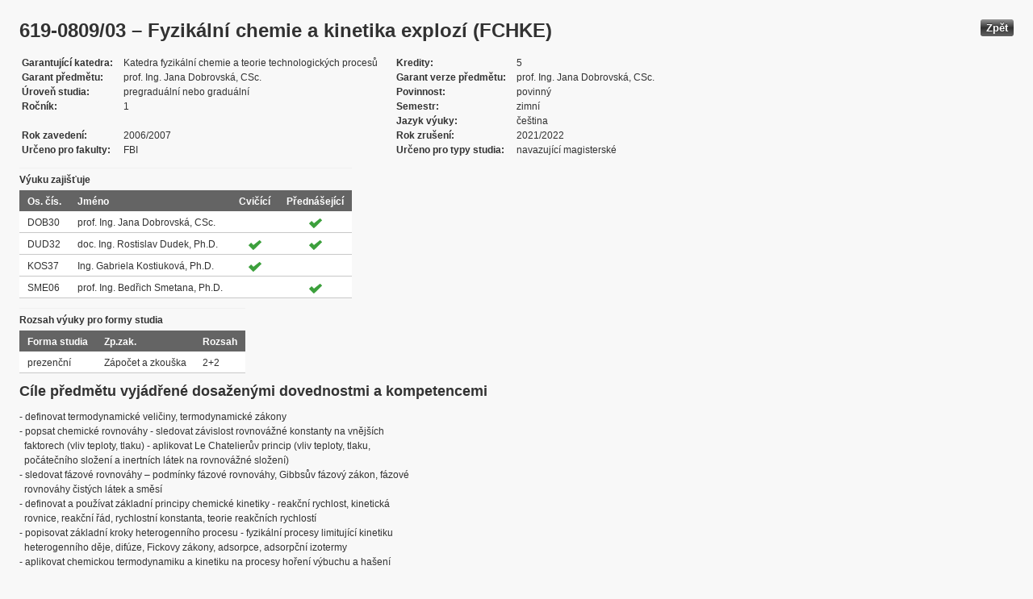

--- FILE ---
content_type: text/html; charset=UTF-8
request_url: https://edison.sso.vsb.cz/cz.vsb.edison.edu.study.prepare.web/SubjectVersion.faces?version=619-0809/03&subjectBlockAssignmentId=101909&studyFormId=1&studyPlanId=9735&locale=cs&back=true
body_size: 74714
content:


<!DOCTYPE html>










    <html xmlns="http://www.w3.org/1999/xhtml">
<head>
<META http-equiv="Content-Type" content="text/html; charset=UTF-8">








<title>619-0809/03 &#8211; Fyzik&#225;ln&#237; chemie a kinetika exploz&#237; (FCHKE)</title>



<LINK rel="stylesheet" type="text/css" href="theme/default.css" title="Style">
<LINK rel="stylesheet" type="text/css" href="theme/unis.css" title="Style">
</head>
<body onload="hide(); return false">

  
    <button class="button" style="float: right" onclick="window.history.back()">
      Zp&#283;t
    </button>
  <form id="form1" name="form1" method="post" action="/cz.vsb.edison.edu.study.prepare.web/SubjectVersion.faces" enctype="application/x-www-form-urlencoded">

    <script type="text/javascript">
					function hide() {
						toggleVisibility('form1:tableStudyPlans');
						toggleVisibility('form1:tableSubjectBlocks');
						toggleVisibility('form1:tableEnquiries');
						var element = document
								.getElementById('form1:passConditions:buttonShowHide');
						if (element != null)
							toggleVisibility('form1:passConditions:subjectPassCondtionsTables');
					}

					function toggleVisibility(elementId) {
						var element = document.getElementById(elementId);
						if (element.style.display == '')
							element.style.display = 'none';
						else
							element.style.display = '';
					}
				</script>

    <DIV class="messagesBlock">
      <div id="form1:messages1"></div>
    </DIV>


    
      <div id="card-subject">
        <H1>
          <span class="outputText">619-0809/03 &#8211; Fyzik&#225;ln&#237; chemie a kinetika exploz&#237; (FCHKE)</span>
        </H1>

        <table class="panelGrid detail"><tbody><tr><td class="label"><span class="outputText">Garantuj&#237;c&#237; katedra</span></td><td class="value"><span class="outputText">Katedra fyzik&#225;ln&#237; chemie a teorie technologick&#253;ch proces&#367;</span></td><td class="label"><span class="outputText">Kredity</span></td><td class="value"><span class="outputText">5</span></td></tr><tr><td class="label"><span class="outputText">Garant p&#345;edm&#283;tu</span></td><td class="value"><span class="outputText">prof. Ing. Jana Dobrovsk&#225;, CSc.</span></td><td class="label"><span class="outputText">Garant verze p&#345;edm&#283;tu</span></td><td class="value"><span class="outputText">prof. Ing. Jana Dobrovsk&#225;, CSc.</span></td></tr><tr><td class="label"><span class="outputText">&#218;rove&#328; studia</span></td><td class="value"><span class="outputText">pregradu&#225;ln&#237; nebo gradu&#225;ln&#237;</span></td><td class="label"><span class="outputText">Povinnost</span></td><td class="value"><span class="outputText">povinn&#253;</span></td></tr><tr><td class="label"><span class="outputText">Ro&#269;n&#237;k</span></td><td class="value"><span class="outputText">1</span></td><td class="label"><span class="outputText">Semestr</span></td><td class="value"><span class="outputText">zimn&#237;</span></td></tr><tr><td class="label"><span class="outputText"></span></td><td class="value"><span class="outputText"></span></td><td class="label"><span class="outputText">Jazyk v&#253;uky</span></td><td class="value"><span class="outputText">&#269;e&#353;tina</span></td></tr><tr><td class="label"><span class="outputText">Rok zaveden&#237;</span></td><td class="value"><span class="outputText">2006/2007</span></td><td class="label"><span class="outputText">Rok zru&#353;en&#237;</span></td><td class="value"><span class="outputText">2021/2022</span></td></tr><tr><td class="label"><span class="outputText">Ur&#269;eno pro fakulty</span></td><td class="value"><span class="outputText">FBI</span></td><td class="label"><span class="outputText">Ur&#269;eno pro typy studia</span></td><td class="value"><span class="outputText">navazuj&#237;c&#237; magistersk&#233;</span></td></tr></tbody></table><table id="form1:tableTeachers" class="dataTable" ><thead ><tr ><th scope="colgroup" class="headerClass" colspan="4" ><span class="outputText">V&#253;uku zaji&#353;&#357;uje</span></th></tr>
<tr ><th class="headerClass" scope="col" ><span class="outputText">Os. &#269;&#237;s.</span></th><th class="headerClass" scope="col" ><span class="outputText">Jm&#233;no</span></th><th class="headerClass" scope="col" ><span class="outputText">Cvi&#269;&#237;c&#237;</span></th><th class="headerClass" scope="col" ><span class="outputText">P&#345;edn&#225;&#353;ej&#237;c&#237;</span></th></tr>
</thead><tbody >
<tr class="evenRow" ><td class="columnClass1" ><span class="outputText">DOB30</span></td>
<td class="columnClass1" ><span class="outputText">prof. Ing. Jana Dobrovsk&#225;, CSc.</span></td>
<td class="centered" ></td>
<td class="centered" ><img src="/cz.vsb.edison.edu.study.prepare.web/img/symbols/selected-green.png" class="graphicImageEx" /></td>
</tr>
<tr class="oddRow" ><td class="columnClass1" ><span class="outputText">DUD32</span></td>
<td class="columnClass1" ><span class="outputText">doc. Ing. Rostislav Dudek, Ph.D.</span></td>
<td class="centered" ><img src="/cz.vsb.edison.edu.study.prepare.web/img/symbols/selected-green.png" class="graphicImageEx" /></td>
<td class="centered" ><img src="/cz.vsb.edison.edu.study.prepare.web/img/symbols/selected-green.png" class="graphicImageEx" /></td>
</tr>
<tr class="evenRow" ><td class="columnClass1" ><span class="outputText">KOS37</span></td>
<td class="columnClass1" ><span class="outputText">Ing. Gabriela Kostiukov&#225;, Ph.D.</span></td>
<td class="centered" ><img src="/cz.vsb.edison.edu.study.prepare.web/img/symbols/selected-green.png" class="graphicImageEx" /></td>
<td class="centered" ></td>
</tr>
<tr class="oddRow" ><td class="columnClass1" ><span class="outputText">SME06</span></td>
<td class="columnClass1" ><span class="outputText">prof. Ing. Bed&#345;ich Smetana, Ph.D.</span></td>
<td class="centered" ></td>
<td class="centered" ><img src="/cz.vsb.edison.edu.study.prepare.web/img/symbols/selected-green.png" class="graphicImageEx" /></td>
</tr>
</tbody>
</table>
<table id="form1:tableForms" class="dataTable" ><thead ><tr ><th scope="colgroup" class="headerClass" colspan="3" ><span class="outputText">Rozsah v&#253;uky pro formy studia</span></th></tr>
<tr ><th class="headerClass" scope="col" ><span class="outputText">Forma studia</span></th><th class="headerClass" scope="col" ><span class="outputText">Zp.zak.</span></th><th class="headerClass" scope="col" ><span class="outputText">Rozsah</span></th></tr>
</thead><tbody >
<tr class="evenRow" ><td class="columnClass1" ><span class="outputText">prezen&#269;n&#237;</span></td>
<td class="columnClass1" ><span class="outputText">Z&#225;po&#269;et a zkou&#353;ka</span></td>
<td class="columnClass1" ><span class="outputText">2+2</span></td>
</tr>
</tbody>
</table>

          <h3>
            <span class="outputText">C&#237;le p&#345;edm&#283;tu vyj&#225;d&#345;en&#233; dosa&#382;en&#253;mi dovednostmi a kompetencemi</span>
          </h3>
          <div id="form1:j_id_jsp_2139457300_69" class="preWrap">- definovat termodynamick&#233; veli&#269;iny, termodynamick&#233; z&#225;kony
- popsat chemick&#233; rovnov&#225;hy - sledovat z&#225;vislost rovnov&#225;&#382;n&#233; konstanty na vn&#283;j&#353;&#237;ch 
  faktorech (vliv teploty, tlaku) - aplikovat Le Chatelier&#367;v princip (vliv teploty, tlaku, 
  po&#269;&#225;te&#269;n&#237;ho slo&#382;en&#237; a inertn&#237;ch l&#225;tek na rovnov&#225;&#382;n&#233; slo&#382;en&#237;) 
- sledovat f&#225;zov&#233; rovnov&#225;hy &#8211; podm&#237;nky f&#225;zov&#233; rovnov&#225;hy, Gibbs&#367;v f&#225;zov&#253; z&#225;kon, f&#225;zov&#233; 
  rovnov&#225;hy &#269;ist&#253;ch l&#225;tek a sm&#283;s&#237;
- definovat a pou&#382;&#237;vat z&#225;kladn&#237; principy chemick&#233; kinetiky - reak&#269;n&#237; rychlost, kinetick&#225; 
  rovnice, reak&#269;n&#237; &#345;&#225;d, rychlostn&#237; konstanta, teorie reak&#269;n&#237;ch rychlost&#237; 
- popisovat z&#225;kladn&#237; kroky heterogenn&#237;ho procesu - fyzik&#225;ln&#237; procesy limituj&#237;c&#237; kinetiku 
  heterogenn&#237;ho d&#283;je, dif&#250;ze, Fickovy z&#225;kony, adsorpce, adsorp&#269;n&#237; izotermy
- aplikovat chemickou termodynamiku a kinetiku na procesy ho&#345;en&#237; v&#253;buchu a ha&#353;en&#237; 
</div>
          <h3>
            <span class="outputText">Vyu&#269;ovac&#237; metody</span>
          </h3>
          <p>
            P&#345;edn&#225;&#353;ky
              <br />
            Individu&#225;ln&#237; konzultace
              <br />
            Cvi&#269;en&#237; (v u&#269;ebn&#283;)
              <br />
            
          </p>
        
          <h3>
            <span class="outputText">Anotace</span>
          </h3>
          <div id="form1:j_id_jsp_2139457300_77" class="preWrap">Aplikace fyzik&#225;ln&#283;-chemick&#253;ch z&#225;kon&#367; na fyzik&#225;ln&#237; a chemick&#233; d&#283;je proces&#367; 
ho&#345;en&#237;, v&#253;buchu a ha&#353;en&#237;.</div>
          <h3>
            <span class="outputText">Povinn&#225; literatura:</span>
          </h3>
          <div id="form1:j_id_jsp_2139457300_81" class="preWrap"><span class="outputText">Kalousek,J.:Z&#225;klady fyzik&#225;ln&#237; chemie ho&#345;en&#237;, v&#253;buchu a ha&#353;en&#237;. Edice SPBI 
Spektrum, Ostrava, 2000 (II. vyd&#225;n&#237;)
Kalousek.J. &#8211; Dobrovsk&#253;, &#317;. :  Z&#225;klady fyzik&#225;ln&#237; chemie.  Ostrava, V&#352;B 1985. 155 s.
Atkins,P.W., Physical Chemistry. Fourth Edition, Oxford: Oxford University Press, 1993. 995 p.
</span></div>
          <h3>
            <span class="outputText">Doporu&#269;en&#225; literatura:</span>
          </h3>
          <div id="form1:j_id_jsp_2139457300_85" class="preWrap">Warnatz,J., Maas,U., Dibble,R.W., Combustion. Physical and Chemical 
Fundamentals, Modelling and Simulation, Experiments, Pollutant Formation.  
Springer-Verlag Berlin Heidelberg New Uork. 1996. 265 p. 
Warren Strahle C., An Introduction to Combustion. Gordon and Breach Science 
Publishers. Combustion Science and Technology Book Series.Volume 1. 1993. 166p. 
</div>
          <h3>
            <span class="outputText">Dal&#353;&#237; studijn&#237; materi&#225;ly</span>
          </h3>
          <div id="form1:j_id_jsp_2139457300_89"><a id="form1:j_id_jsp_2139457300_90" href="https://www.vsb.cz/e-vyuka/cs/subject/619-0809/03">Studijn&#237; opory v syst&#233;mu E-v&#253;uka</a></div>
          <h3>
            <span class="outputText">Forma zp&#367;sobu ov&#283;&#345;en&#237; studijn&#237;ch v&#253;sledk&#367; a dal&#353;&#237; po&#382;adavky na studenta</span>
          </h3>
          <div id="form1:j_id_jsp_2139457300_94" class="preWrap">PREZEN&#268;N&#205; STUDIUM
Podm&#237;nky pro ud&#283;len&#237; z&#225;po&#269;tu na cvi&#269;en&#237;: 
- 100 % &#250;&#269;ast na teoretick&#253;ch cvi&#269;en&#237;ch &#8211;  2 body
- &#250;&#269;ast na teoretick&#233;m cvi&#269;en&#237; men&#353;&#237; ne&#382; 79% ( v&#237;ce ne&#382; 3 ne&#250;&#269;asti) 
poskytuje   
  mo&#382;nost neud&#283;len&#237; z&#225;po&#269;tu
- &#250;sp&#283;&#353;n&#233; absolvov&#225;n&#237; dvou samostatn&#253;ch v&#253;po&#269;tov&#253;ch p&#237;semek &#8211; hodnocen&#237;  
  18+18   = max. 36 bod&#367;
- oprava p&#237;semky &#8211; lze opravit maxim&#225;ln&#283; jednu p&#237;semku maxim&#225;ln&#283; jedenkr&#225;t.

Bodov&#233; hodnocen&#237; z&#225;po&#269;tu:
- z&#225;po&#269;et min. bod&#367; 12   
- z&#225;po&#269;et max. bod&#367; 38 
 V celkov&#233;m zisku bodov&#233;ho ohodnocen&#237; z&#225;po&#269;tu mus&#237; b&#253;t obsa&#382;eno nenulov&#233; 
hodnocen&#237; obou v&#253;po&#269;tov&#253;ch p&#237;semek (min. 6 bod&#367; za p&#237;semku), tzn. student 
mus&#237; absolvovat ob&#283; v&#253;po&#269;tov&#233; p&#237;semky.

Bodov&#233; hodnocen&#237; zkou&#353;ky:  zkou&#353;ka kombinovan&#225;
- p&#237;semn&#225; &#269;&#225;st zkou&#353;ky - max. bod&#367; 12 
- &#250;stn&#237; &#269;&#225;st zkou&#353;ky -  max.  bod&#367; 50
V celkov&#233;m zisku bodov&#233;ho ohodnocen&#237; zkou&#353;ky mus&#237; b&#253;t obsa&#382;eno jak nenulov&#233; 
hodnocen&#237;  v&#253;po&#269;tov&#233; zkou&#353;kov&#233; p&#237;semky (min. 4 body za p&#237;semku) tak nenulov&#233; 
hodnocen&#237; vlastn&#237; &#250;stn&#237; zkou&#353;ky, tzn. student mus&#237; absolvovat ob&#283; &#269;&#225;sti 
zkou&#353;ky.
Bodov&#233; hodnocen&#237; p&#345;edm&#283;tu se z&#237;sk&#225;  sou&#269;tem bod&#367; za cvi&#269;en&#237; a za absolvov&#225;n&#237; 
zkou&#353;ky. V&#253;sledn&#225; klasifikace  je d&#225;na podm&#237;nkami ve Studijn&#237;m a zku&#353;ebn&#237;m 
&#345;&#225;du V&#352;B TUO.

</div>
          <h3>
            <span class="outputText">E-learning</span>
          </h3>
          <div id="form1:j_id_jsp_2139457300_103" class="preWrap"><span class="outputText"></span></div>
          <h3>
            <span class="outputText">Dal&#353;&#237; po&#382;adavky na studenta</span>
          </h3>
          <div id="form1:j_id_jsp_2139457300_107" class="preWrap"><span class="outputText">Dal&#353;&#237; po&#382;adavky nejsou definov&#225;ny. </span></div>
          <h3>
            <span class="outputText">Prerekvizity</span>
          </h3>
          <table id="form1:table1" class="dataTable" ><thead ><tr ><th class="headerClass" scope="col" ><span class="outputText">K&#243;d p&#345;edm&#283;tu</span></th><th class="headerClass" scope="col" ><span class="outputText">Zkratka</span></th><th class="headerClass" scope="col" ><span class="outputText">N&#225;zev</span></th><th class="headerClass" scope="col" ><span class="outputText">Povinnost</span></th></tr>
</thead><tbody >
<tr class="evenRow" ><td class="columnClass1" ><span id="form1:table1:0:text1" class="outputText">619-0403</span></td>
<td class="columnClass1" ><span class="outputText">ZFCHH</span></td>
<td class="columnClass1" ><a id="form1:table1:0:j_id_jsp_2139457300_120" href="https://edison.sso.vsb.cz/cz.vsb.edison.edu.study.prepare.web/Subject.faces?subject=619-0403&amp;locale=cs&amp;back=true"><span class="outputText">Z&#225;klady fyzik&#225;ln&#237; chemie ho&#345;en&#237; a v&#253;buchu</span></a></td>
<td class="columnClass1" ><span class="outputText">Doporu&#269;en&#225;</span></td>
</tr>
</tbody>
</table>

          <h3>
            <span class="outputText">Korekvizity</span>
          </h3>
          
            <P>
              <span class="outputText">P&#345;edm&#283;t nem&#225; &#382;&#225;dn&#233; korekvizity.</span>
            </P>
          
          <h3>
            <span class="outputText">Osnova p&#345;edm&#283;tu</span>
          </h3>
          <div id="form1:j_id_jsp_2139457300_151" class="preWrap"><span class="outputText">Plyny, ide&#225;ln&#237; plyn, stavov&#225; rovnice ide&#225;ln&#237;ho plynu a jej&#237; speci&#225;ln&#237; p&#345;&#237;pady, re&#225;ln&#233; plyny, rovnice van der Waalsova,  rovnice Abelova.

Tepeln&#233; kapacity &#8211; definice; z&#225;vislosti tepeln&#253;ch kapacit na teplot&#283;, zm&#283;na tepeln&#233; kapacity v pr&#367;b&#283;hu chemick&#233; reakce, teplotn&#237; z&#225;vislost zm&#283;ny tepeln&#233; kapacity reakce.

Formulace a rozbor I. v&#283;ty termodynamick&#233;, teplo za st&#225;l&#233;ho tlaku a st&#225;l&#233;ho objemu, entalpie. Oh&#345;ev a ochlazov&#225;n&#237; l&#225;tek. Reak&#269;n&#237; tepla. Termochemick&#233; z&#225;kony. V&#253;po&#269;et reak&#269;n&#237;ch tepel. Spaln&#233; teplo. V&#253;buchov&#233; teplo. Z&#225;vislost reak&#269;n&#237;ho tepla na teplot&#283; - Kirchhoffovy rovnice a jejich pou&#382;it&#237;.Teoretick&#225; reak&#269;n&#237; teplota.

II. v&#283;ta  termodynamick&#225;, entropie. Termodynamick&#233; potenci&#225;ly (Helmholtzova a 
Gibbsova energie) a jejich v&#253;znam.

Vyjad&#345;ov&#225;n&#237; rovnov&#225;&#382;n&#253;ch konstant. Rovnice reak&#269;n&#237; izotermy. Stupe&#328; konverze.Vliv teploty na rovnov&#225;hu chemick&#233; reakce.

Fyzik&#225;ln&#237; rovnov&#225;hy. Vypa&#345;ov&#225;n&#237; &#269;ist&#253;ch kapalin. Rovnice Clausius-Clapeyronova. Roztoky, Raoult&#367;v z&#225;kon.

Chemick&#225; kinetika, z&#225;kladn&#237; kinetick&#233; pojmy &#8211; reak&#269;n&#237; rychlost, z&#225;kon &#250;&#269;inku hmotnosti (Guldberg &#8211; Waag&#367;v z&#225;kon), molekularita a &#345;&#225;d reakce, mechanismus chem.reakc&#237;.Kinetika reakc&#237; prv&#233;ho &#345;&#225;du, polo&#269;as reakce 1. &#345;&#225;du. Z&#225;vislost reak&#269;n&#237; rychlosti na teplot&#283;, tlaku a koncentraci reaguj&#237;c&#237;ch slo&#382;ek.

Kinetika heterogenn&#237;ch d&#283;j&#367; &#8211; z&#225;kladn&#237; &#269;l&#225;nky, dif&#250;ze, z&#225;kony dif&#250;ze. Adsorpce, adsorpce plyn&#367; na tuh&#233; f&#225;zi, Freundlichova adsorp&#269;n&#237; izoterma.  

Mechanismus reakc&#237; ho&#345;en&#237;, teorie &#345;et&#283;zov&#253;ch reakc&#237;, teorie tepeln&#233;ho samovzn&#237;cen&#237;. Meze vzn&#237;cen&#237;, prvn&#237; (doln&#237;), druh&#225; (horn&#237;) a t&#345;et&#237; tlakov&#225; mez vzn&#237;cen&#237;. Homogenn&#237; a heterogenn&#237; ho&#345;en&#237;. Kinetick&#233; a dif&#250;zn&#237; ho&#345;en&#237;. Adiabatick&#225; (teoretick&#225;) teplota plamene. Slo&#382;en&#237; ho&#345;lavin a produkty ho&#345;en&#237;. M&#283;rn&#233; spaln&#233; teplo a m&#283;rn&#225; v&#253;h&#345;evnost. Spalov&#225;n&#237; paliv. Mno&#382;stv&#237; kysl&#237;ku a vzduchu pro ho&#345;en&#237;. Mechanismus v&#253;bu&#353;n&#253;ch p&#345;em&#283;n. V&#253;buchov&#225; rizika. Teorie ha&#353;en&#237; a jeho fyzik&#225;ln&#283; chemick&#233; principy.
</span></div>
          <h3>
            <span class="outputText">Podm&#237;nky absolvov&#225;n&#237; p&#345;edm&#283;tu </span>
          </h3>
          <div id="form1:passConditions:subjectPassCondtionsTables">
	<fieldset>
	<legend>
		<span id="form1:passConditions:j_id_jsp_1341760232_4pc2:0:j_id_jsp_1341760232_5pc2" class="outputText">Prezen&#269;n&#237; forma (platnost od: 1960/1961 letn&#237; semestr, platnost do: 2009/2010 letn&#237; semestr)</span>
	</legend>
	<table id="form1:passConditions:j_id_jsp_1341760232_4pc2:0:table1" class="dataTable" ><thead ><tr ><th class="headerClass" nowrap="true" scope="col" ><span id="form1:passConditions:j_id_jsp_1341760232_4pc2:0:table1:text13" class="outputText">N&#225;zev &#250;lohy</span></th><th class="headerClass" scope="col" ><span id="form1:passConditions:j_id_jsp_1341760232_4pc2:0:table1:text17" class="outputText">Typ &#250;lohy</span></th><th class="headerClass" scope="col" ><span class="outputText">Max. po&#269;et bod&#367;</span>
				<br /><span class="outputText">(akt. za pod&#250;lohy)</span></th><th class="headerClass" scope="col" ><span id="form1:passConditions:j_id_jsp_1341760232_4pc2:0:table1:text14" class="outputText">Min. po&#269;et bod&#367;</span></th><th class="headerClass" scope="col" ><span class="outputText">Max. po&#269;et pokus&#367;</span></th></tr>
</thead><tbody >
<tr class="evenRow" ><td nowrap="true" class="columnClass1" ><span id="form1:passConditions:j_id_jsp_1341760232_4pc2:0:table1:0:text18" class="outputText">Z&#225;po&#269;et a zkou&#353;ka</span></td>
<td class="columnClass1" ><span id="form1:passConditions:j_id_jsp_1341760232_4pc2:0:table1:0:text19" class="outputText">Z&#225;po&#269;et a zkou&#353;ka</span></td>
<td class="centered" ><span id="form1:passConditions:j_id_jsp_1341760232_4pc2:0:table1:0:text21" class="outputText">100</span>&nbsp;<span id="form1:passConditions:j_id_jsp_1341760232_4pc2:0:table1:0:text15" class="outputText subtasksMaxRating">(100)</span></td>
<td class="centered" ><span id="form1:passConditions:j_id_jsp_1341760232_4pc2:0:table1:0:text20" class="outputText">51</span></td>
<td class="centered" ><span class="outputText">3</span></td>
</tr>
<tr class="oddRow" ><td nowrap="true" class="columnClass1" ><span id="form1:passConditions:j_id_jsp_1341760232_4pc2:0:table1:1:text18" class="outputText">&nbsp;&nbsp;&nbsp;&nbsp;&nbsp;&nbsp;&nbsp;&nbsp;Z&#225;po&#269;et</span></td>
<td class="columnClass1" ><span id="form1:passConditions:j_id_jsp_1341760232_4pc2:0:table1:1:text19" class="outputText">Z&#225;po&#269;et</span></td>
<td class="centered" ><span id="form1:passConditions:j_id_jsp_1341760232_4pc2:0:table1:1:text21" class="outputText">38</span>&nbsp;<span id="form1:passConditions:j_id_jsp_1341760232_4pc2:0:table1:1:text15" class="outputText subtasksMaxRating">(38)</span></td>
<td class="centered" ><span id="form1:passConditions:j_id_jsp_1341760232_4pc2:0:table1:1:text20" class="outputText">0</span></td>
<td class="centered" ><span class="outputText">3</span></td>
</tr>
<tr class="evenRow" ><td nowrap="true" class="columnClass1" ><span id="form1:passConditions:j_id_jsp_1341760232_4pc2:0:table1:2:text18" class="outputText">&nbsp;&nbsp;&nbsp;&nbsp;&nbsp;&nbsp;&nbsp;&nbsp;&nbsp;&nbsp;&nbsp;&nbsp;&nbsp;&nbsp;&nbsp;&nbsp;P&#237;semka</span></td>
<td class="columnClass1" ><span id="form1:passConditions:j_id_jsp_1341760232_4pc2:0:table1:2:text19" class="outputText">P&#237;semka</span></td>
<td class="centered" ><span id="form1:passConditions:j_id_jsp_1341760232_4pc2:0:table1:2:text21" class="outputText">36</span>&nbsp;</td>
<td class="centered" ><span id="form1:passConditions:j_id_jsp_1341760232_4pc2:0:table1:2:text20" class="outputText">0</span></td>
<td class="centered" ><span class="outputText">3</span></td>
</tr>
<tr class="oddRow" ><td nowrap="true" class="columnClass1" ><span id="form1:passConditions:j_id_jsp_1341760232_4pc2:0:table1:3:text18" class="outputText">&nbsp;&nbsp;&nbsp;&nbsp;&nbsp;&nbsp;&nbsp;&nbsp;&nbsp;&nbsp;&nbsp;&nbsp;&nbsp;&nbsp;&nbsp;&nbsp;Jin&#253; typ &#250;lohy</span></td>
<td class="columnClass1" ><span id="form1:passConditions:j_id_jsp_1341760232_4pc2:0:table1:3:text19" class="outputText">Jin&#253; typ &#250;lohy</span></td>
<td class="centered" ><span id="form1:passConditions:j_id_jsp_1341760232_4pc2:0:table1:3:text21" class="outputText">2</span>&nbsp;</td>
<td class="centered" ><span id="form1:passConditions:j_id_jsp_1341760232_4pc2:0:table1:3:text20" class="outputText">0</span></td>
<td class="centered" ><span class="outputText">3</span></td>
</tr>
<tr class="evenRow" ><td nowrap="true" class="columnClass1" ><span id="form1:passConditions:j_id_jsp_1341760232_4pc2:0:table1:4:text18" class="outputText">&nbsp;&nbsp;&nbsp;&nbsp;&nbsp;&nbsp;&nbsp;&nbsp;Zkou&#353;ka</span></td>
<td class="columnClass1" ><span id="form1:passConditions:j_id_jsp_1341760232_4pc2:0:table1:4:text19" class="outputText">Zkou&#353;ka</span></td>
<td class="centered" ><span id="form1:passConditions:j_id_jsp_1341760232_4pc2:0:table1:4:text21" class="outputText">62</span>&nbsp;<span id="form1:passConditions:j_id_jsp_1341760232_4pc2:0:table1:4:text15" class="outputText subtasksMaxRating">(62)</span></td>
<td class="centered" ><span id="form1:passConditions:j_id_jsp_1341760232_4pc2:0:table1:4:text20" class="outputText">0</span></td>
<td class="centered" ><span class="outputText">3</span></td>
</tr>
<tr class="oddRow" ><td nowrap="true" class="columnClass1" ><span id="form1:passConditions:j_id_jsp_1341760232_4pc2:0:table1:5:text18" class="outputText">&nbsp;&nbsp;&nbsp;&nbsp;&nbsp;&nbsp;&nbsp;&nbsp;&nbsp;&nbsp;&nbsp;&nbsp;&nbsp;&nbsp;&nbsp;&nbsp;P&#237;semn&#225; zkou&#353;ka</span></td>
<td class="columnClass1" ><span id="form1:passConditions:j_id_jsp_1341760232_4pc2:0:table1:5:text19" class="outputText">P&#237;semn&#225; zkou&#353;ka</span></td>
<td class="centered" ><span id="form1:passConditions:j_id_jsp_1341760232_4pc2:0:table1:5:text21" class="outputText">12</span>&nbsp;</td>
<td class="centered" ><span id="form1:passConditions:j_id_jsp_1341760232_4pc2:0:table1:5:text20" class="outputText">0</span></td>
<td class="centered" ><span class="outputText">3</span></td>
</tr>
<tr class="evenRow" ><td nowrap="true" class="columnClass1" ><span id="form1:passConditions:j_id_jsp_1341760232_4pc2:0:table1:6:text18" class="outputText">&nbsp;&nbsp;&nbsp;&nbsp;&nbsp;&nbsp;&nbsp;&nbsp;&nbsp;&nbsp;&nbsp;&nbsp;&nbsp;&nbsp;&nbsp;&nbsp;&#218;stn&#237; zkou&#353;ka</span></td>
<td class="columnClass1" ><span id="form1:passConditions:j_id_jsp_1341760232_4pc2:0:table1:6:text19" class="outputText">&#218;stn&#237; zkou&#353;ka</span></td>
<td class="centered" ><span id="form1:passConditions:j_id_jsp_1341760232_4pc2:0:table1:6:text21" class="outputText">50</span>&nbsp;</td>
<td class="centered" ><span id="form1:passConditions:j_id_jsp_1341760232_4pc2:0:table1:6:text20" class="outputText">0</span></td>
<td class="centered" ><span class="outputText">3</span></td>
</tr>
</tbody>
</table>
<span class="label">Rozsah povinn&#233; &#250;&#269;asti: </span>
	<br /><br />
	<a href="#" onclick="toggleVisibilityElement(this.nextSibling); return false">Zobrazit historii</a><span id="form1:passConditions:j_id_jsp_1341760232_4pc2:0:masHistory" style="display: none">
			<p><span class="outputText">V historii nen&#237; evidovan&#253; &#382;&#225;dn&#253; rozsah povinn&#233; &#250;&#269;asti. </span></p>
		</span>		
	
	<br /><br />
	<span class="label">Podm&#237;nky absolvov&#225;n&#237; p&#345;edm&#283;tu a &#250;&#269;ast na cvi&#269;en&#237;ch v r&#225;mci ISP: </span>
	<br /><br />
	<a href="#" onclick="toggleVisibilityElement(this.nextSibling); return false">Zobrazit historii</a><span id="form1:passConditions:j_id_jsp_1341760232_4pc2:0:ispHistory" style="display: none">
			<p><span class="outputText">V historii nejsou evidov&#225;ny &#382;&#225;dn&#233; Podm&#237;nky absolvov&#225;n&#237; p&#345;edm&#283;tu a &#250;&#269;ast na cvi&#269;en&#237;ch v r&#225;mci ISP. </span></p>
		</span>		
	
	</fieldset>	
	</div>






	
	
    <script type="text/javascript">
					function toggleVisibilityElement(element) {
						if (element.style.display == '')
							element.style.display = 'none';
						else
							element.style.display = '';
					}
	</script>
	
	
	
	 

          

        <h3>
          <span class="outputText">V&#253;skyt ve studijn&#237;ch pl&#225;nech</span>
        </h3>

        <input id="form1:buttonShowHide" name="form1:buttonShowHide" type="button" value="Uk&#225;zat/Skr&#253;t" onclick="toggleVisibility('form1:tableStudyPlans'); return false" class="commandExButton button" /><table id="form1:tableStudyPlans" class="dataTable" ><thead ><tr ><th class="headerClass" scope="col" ><span class="outputText">Akademick&#253; rok</span></th><th class="headerClass" scope="col" ><span class="outputText">Program</span></th><th class="headerClass" scope="col" ><span class="outputText">Obor/spec.</span></th><th class="headerClass" scope="col" ><span class="outputText">Spec.</span></th><th class="headerClass" scope="col" ><span class="outputText">Zam&#283;&#345;en&#237;</span></th><th class="headerClass" scope="col" ><span class="outputText">Forma</span></th><th class="headerClass" scope="col" ><span class="outputText">Jazyk v&#253;uky </span></th><th class="headerClass" scope="col" ><span class="outputText">Konz. st&#345;.</span></th><th class="headerClass" scope="col" ><span class="outputText">Ro&#269;n&#237;k</span></th><th class="headerClass" scope="col" ><span title="zimn&#237;" class="outputText">Z</span></th><th class="headerClass" scope="col" ><span title="letn&#237;" class="outputText">L</span></th><th class="headerClass" scope="col" ><span class="outputText">Typ povinnosti</span></th><th class="headerClass" scope="col" ><img src="/cz.vsb.edison.edu.study.prepare.web/.ibmjsfres/img/1x1.gif" ></img></th></tr>
</thead><tbody >
<tr class="evenRow" ><td ><span class="outputText">2020/2021</span></td>
<td ><span class="outputText">(N3908) Po&#382;&#225;rn&#237; ochrana a pr&#367;myslov&#225; bezpe&#269;nost</span></td>
<td ><span class="outputText">(3908T002) Bezpe&#269;nostn&#237; in&#382;en&#253;rstv&#237;</span></td>
<td ></td>
<td ><span class="outputText"></span></td>
<td ><span class="outputText">P</span></td>
<td ><span class="outputText">&#269;e&#353;tina</span></td>
<td ><span class="outputText">Ostrava</span></td>
<td ><span class="outputText">1</span></td>
<td ><img src="img/icons/small/active/confirm.png" class="graphicImageEx" /></td>
<td ></td>
<td ><span class="outputText">povinn&#253;</span></td>
<td ><a id="form1:tableStudyPlans:0:j_id_jsp_2139457300_200" href="https://edison.sso.vsb.cz/cz.vsb.edison.edu.study.prepare.web/StudyPlan.faces?studyPlanId=22672&amp;locale=cs&amp;back=true" class="outputText">stu. pl&#225;n</a></td>
</tr>
<tr class="oddRow" ><td ><span class="outputText">2019/2020</span></td>
<td ><span class="outputText">(N3908) Po&#382;&#225;rn&#237; ochrana a pr&#367;myslov&#225; bezpe&#269;nost</span></td>
<td ><span class="outputText">(3908T002) Bezpe&#269;nostn&#237; in&#382;en&#253;rstv&#237;</span></td>
<td ></td>
<td ><span class="outputText"></span></td>
<td ><span class="outputText">P</span></td>
<td ><span class="outputText">&#269;e&#353;tina</span></td>
<td ><span class="outputText">Ostrava</span></td>
<td ><span class="outputText">1</span></td>
<td ><img src="img/icons/small/active/confirm.png" class="graphicImageEx" /></td>
<td ></td>
<td ><span class="outputText">povinn&#253;</span></td>
<td ><a id="form1:tableStudyPlans:1:j_id_jsp_2139457300_200" href="https://edison.sso.vsb.cz/cz.vsb.edison.edu.study.prepare.web/StudyPlan.faces?studyPlanId=21522&amp;locale=cs&amp;back=true" class="outputText">stu. pl&#225;n</a></td>
</tr>
<tr class="evenRow" ><td ><span class="outputText">2018/2019</span></td>
<td ><span class="outputText">(N3908) Po&#382;&#225;rn&#237; ochrana a pr&#367;myslov&#225; bezpe&#269;nost</span></td>
<td ><span class="outputText">(3908T002) Bezpe&#269;nostn&#237; in&#382;en&#253;rstv&#237;</span></td>
<td ></td>
<td ><span class="outputText"></span></td>
<td ><span class="outputText">P</span></td>
<td ><span class="outputText">&#269;e&#353;tina</span></td>
<td ><span class="outputText">Ostrava</span></td>
<td ><span class="outputText">1</span></td>
<td ><img src="img/icons/small/active/confirm.png" class="graphicImageEx" /></td>
<td ></td>
<td ><span class="outputText">povinn&#253;</span></td>
<td ><a id="form1:tableStudyPlans:2:j_id_jsp_2139457300_200" href="https://edison.sso.vsb.cz/cz.vsb.edison.edu.study.prepare.web/StudyPlan.faces?studyPlanId=20867&amp;locale=cs&amp;back=true" class="outputText">stu. pl&#225;n</a></td>
</tr>
<tr class="oddRow" ><td ><span class="outputText">2017/2018</span></td>
<td ><span class="outputText">(N3908) Po&#382;&#225;rn&#237; ochrana a pr&#367;myslov&#225; bezpe&#269;nost</span></td>
<td ><span class="outputText">(3908T002) Bezpe&#269;nostn&#237; in&#382;en&#253;rstv&#237;</span></td>
<td ></td>
<td ><span class="outputText"></span></td>
<td ><span class="outputText">P</span></td>
<td ><span class="outputText">&#269;e&#353;tina</span></td>
<td ><span class="outputText">Ostrava</span></td>
<td ><span class="outputText">1</span></td>
<td ><img src="img/icons/small/active/confirm.png" class="graphicImageEx" /></td>
<td ></td>
<td ><span class="outputText">povinn&#253;</span></td>
<td ><a id="form1:tableStudyPlans:3:j_id_jsp_2139457300_200" href="https://edison.sso.vsb.cz/cz.vsb.edison.edu.study.prepare.web/StudyPlan.faces?studyPlanId=20370&amp;locale=cs&amp;back=true" class="outputText">stu. pl&#225;n</a></td>
</tr>
<tr class="evenRow" ><td ><span class="outputText">2016/2017</span></td>
<td ><span class="outputText">(N3908) Po&#382;&#225;rn&#237; ochrana a pr&#367;myslov&#225; bezpe&#269;nost</span></td>
<td ><span class="outputText">(3908T002) Bezpe&#269;nostn&#237; in&#382;en&#253;rstv&#237;</span></td>
<td ></td>
<td ><span class="outputText"></span></td>
<td ><span class="outputText">P</span></td>
<td ><span class="outputText">&#269;e&#353;tina</span></td>
<td ><span class="outputText">Ostrava</span></td>
<td ><span class="outputText">1</span></td>
<td ><img src="img/icons/small/active/confirm.png" class="graphicImageEx" /></td>
<td ></td>
<td ><span class="outputText">povinn&#253;</span></td>
<td ><a id="form1:tableStudyPlans:4:j_id_jsp_2139457300_200" href="https://edison.sso.vsb.cz/cz.vsb.edison.edu.study.prepare.web/StudyPlan.faces?studyPlanId=19662&amp;locale=cs&amp;back=true" class="outputText">stu. pl&#225;n</a></td>
</tr>
<tr class="oddRow" ><td ><span class="outputText">2015/2016</span></td>
<td ><span class="outputText">(N3908) Po&#382;&#225;rn&#237; ochrana a pr&#367;myslov&#225; bezpe&#269;nost</span></td>
<td ><span class="outputText">(3908T002) Bezpe&#269;nostn&#237; in&#382;en&#253;rstv&#237;</span></td>
<td ></td>
<td ><span class="outputText"></span></td>
<td ><span class="outputText">P</span></td>
<td ><span class="outputText">&#269;e&#353;tina</span></td>
<td ><span class="outputText">Ostrava</span></td>
<td ><span class="outputText">1</span></td>
<td ><img src="img/icons/small/active/confirm.png" class="graphicImageEx" /></td>
<td ></td>
<td ><span class="outputText">povinn&#253;</span></td>
<td ><a id="form1:tableStudyPlans:5:j_id_jsp_2139457300_200" href="https://edison.sso.vsb.cz/cz.vsb.edison.edu.study.prepare.web/StudyPlan.faces?studyPlanId=18972&amp;locale=cs&amp;back=true" class="outputText">stu. pl&#225;n</a></td>
</tr>
<tr class="evenRow" ><td ><span class="outputText">2014/2015</span></td>
<td ><span class="outputText">(N3908) Po&#382;&#225;rn&#237; ochrana a pr&#367;myslov&#225; bezpe&#269;nost</span></td>
<td ><span class="outputText">(3908T002) Bezpe&#269;nostn&#237; in&#382;en&#253;rstv&#237;</span></td>
<td ></td>
<td ><span class="outputText"></span></td>
<td ><span class="outputText">P</span></td>
<td ><span class="outputText">&#269;e&#353;tina</span></td>
<td ><span class="outputText">Ostrava</span></td>
<td ><span class="outputText">1</span></td>
<td ><img src="img/icons/small/active/confirm.png" class="graphicImageEx" /></td>
<td ></td>
<td ><span class="outputText">povinn&#253;</span></td>
<td ><a id="form1:tableStudyPlans:6:j_id_jsp_2139457300_200" href="https://edison.sso.vsb.cz/cz.vsb.edison.edu.study.prepare.web/StudyPlan.faces?studyPlanId=18296&amp;locale=cs&amp;back=true" class="outputText">stu. pl&#225;n</a></td>
</tr>
<tr class="oddRow" ><td ><span class="outputText">2013/2014</span></td>
<td ><span class="outputText">(N3908) Po&#382;&#225;rn&#237; ochrana a pr&#367;myslov&#225; bezpe&#269;nost</span></td>
<td ><span class="outputText">(3908T002) Bezpe&#269;nostn&#237; in&#382;en&#253;rstv&#237;</span></td>
<td ></td>
<td ><span class="outputText"></span></td>
<td ><span class="outputText">P</span></td>
<td ><span class="outputText">&#269;e&#353;tina</span></td>
<td ><span class="outputText">Ostrava</span></td>
<td ><span class="outputText">1</span></td>
<td ><img src="img/icons/small/active/confirm.png" class="graphicImageEx" /></td>
<td ></td>
<td ><span class="outputText">povinn&#253;</span></td>
<td ><a id="form1:tableStudyPlans:7:j_id_jsp_2139457300_200" href="https://edison.sso.vsb.cz/cz.vsb.edison.edu.study.prepare.web/StudyPlan.faces?studyPlanId=17811&amp;locale=cs&amp;back=true" class="outputText">stu. pl&#225;n</a></td>
</tr>
<tr class="evenRow" ><td ><span class="outputText">2012/2013</span></td>
<td ><span class="outputText">(N3908) Po&#382;&#225;rn&#237; ochrana a pr&#367;myslov&#225; bezpe&#269;nost</span></td>
<td ><span class="outputText">(3908T002) Bezpe&#269;nostn&#237; in&#382;en&#253;rstv&#237;</span></td>
<td ></td>
<td ><span class="outputText"></span></td>
<td ><span class="outputText">P</span></td>
<td ><span class="outputText">&#269;e&#353;tina</span></td>
<td ><span class="outputText">Ostrava</span></td>
<td ><span class="outputText">1</span></td>
<td ><img src="img/icons/small/active/confirm.png" class="graphicImageEx" /></td>
<td ></td>
<td ><span class="outputText">povinn&#253;</span></td>
<td ><a id="form1:tableStudyPlans:8:j_id_jsp_2139457300_200" href="https://edison.sso.vsb.cz/cz.vsb.edison.edu.study.prepare.web/StudyPlan.faces?studyPlanId=17105&amp;locale=cs&amp;back=true" class="outputText">stu. pl&#225;n</a></td>
</tr>
<tr class="oddRow" ><td ><span class="outputText">2011/2012</span></td>
<td ><span class="outputText">(N3908) Po&#382;&#225;rn&#237; ochrana a pr&#367;myslov&#225; bezpe&#269;nost</span></td>
<td ><span class="outputText">(3908T002) Bezpe&#269;nostn&#237; in&#382;en&#253;rstv&#237;</span></td>
<td ></td>
<td ><span class="outputText"></span></td>
<td ><span class="outputText">P</span></td>
<td ><span class="outputText">&#269;e&#353;tina</span></td>
<td ><span class="outputText">Ostrava</span></td>
<td ><span class="outputText">1</span></td>
<td ><img src="img/icons/small/active/confirm.png" class="graphicImageEx" /></td>
<td ></td>
<td ><span class="outputText">povinn&#253;</span></td>
<td ><a id="form1:tableStudyPlans:9:j_id_jsp_2139457300_200" href="https://edison.sso.vsb.cz/cz.vsb.edison.edu.study.prepare.web/StudyPlan.faces?studyPlanId=16367&amp;locale=cs&amp;back=true" class="outputText">stu. pl&#225;n</a></td>
</tr>
<tr class="evenRow" ><td ><span class="outputText">2010/2011</span></td>
<td ><span class="outputText">(N3908) Po&#382;&#225;rn&#237; ochrana a pr&#367;myslov&#225; bezpe&#269;nost</span></td>
<td ><span class="outputText">(3908T002) Bezpe&#269;nostn&#237; in&#382;en&#253;rstv&#237;</span></td>
<td ></td>
<td ><span class="outputText"></span></td>
<td ><span class="outputText">P</span></td>
<td ><span class="outputText">&#269;e&#353;tina</span></td>
<td ><span class="outputText">Ostrava</span></td>
<td ><span class="outputText">1</span></td>
<td ><img src="img/icons/small/active/confirm.png" class="graphicImageEx" /></td>
<td ></td>
<td ><span class="outputText">povinn&#253;</span></td>
<td ><a id="form1:tableStudyPlans:10:j_id_jsp_2139457300_200" href="https://edison.sso.vsb.cz/cz.vsb.edison.edu.study.prepare.web/StudyPlan.faces?studyPlanId=15306&amp;locale=cs&amp;back=true" class="outputText">stu. pl&#225;n</a></td>
</tr>
<tr class="oddRow" ><td ><span class="outputText">2009/2010</span></td>
<td ><span class="outputText">(N3908) Po&#382;&#225;rn&#237; ochrana a pr&#367;myslov&#225; bezpe&#269;nost</span></td>
<td ><span class="outputText">(3908T002) Bezpe&#269;nostn&#237; in&#382;en&#253;rstv&#237;</span></td>
<td ></td>
<td ><span class="outputText"></span></td>
<td ><span class="outputText">P</span></td>
<td ><span class="outputText">&#269;e&#353;tina</span></td>
<td ><span class="outputText">Ostrava</span></td>
<td ><span class="outputText">1</span></td>
<td ><img src="img/icons/small/active/confirm.png" class="graphicImageEx" /></td>
<td ></td>
<td ><span class="outputText">povinn&#253;</span></td>
<td ><a id="form1:tableStudyPlans:11:j_id_jsp_2139457300_200" href="https://edison.sso.vsb.cz/cz.vsb.edison.edu.study.prepare.web/StudyPlan.faces?studyPlanId=13356&amp;locale=cs&amp;back=true" class="outputText">stu. pl&#225;n</a></td>
</tr>
<tr class="evenRow" ><td ><span class="outputText">2008/2009</span></td>
<td ><span class="outputText">(N3908) Po&#382;&#225;rn&#237; ochrana a pr&#367;myslov&#225; bezpe&#269;nost</span></td>
<td ><span class="outputText">(3908T002) Bezpe&#269;nostn&#237; in&#382;en&#253;rstv&#237;</span></td>
<td ></td>
<td ><span class="outputText"></span></td>
<td ><span class="outputText">P</span></td>
<td ><span class="outputText">&#269;e&#353;tina</span></td>
<td ><span class="outputText">Ostrava</span></td>
<td ><span class="outputText">1</span></td>
<td ><img src="img/icons/small/active/confirm.png" class="graphicImageEx" /></td>
<td ></td>
<td ><span class="outputText">povinn&#253;</span></td>
<td ><a id="form1:tableStudyPlans:12:j_id_jsp_2139457300_200" href="https://edison.sso.vsb.cz/cz.vsb.edison.edu.study.prepare.web/StudyPlan.faces?studyPlanId=9736&amp;locale=cs&amp;back=true" class="outputText">stu. pl&#225;n</a></td>
</tr>
<tr class="oddRow" ><td ><span class="outputText">2007/2008</span></td>
<td ><span class="outputText">(N3908) Po&#382;&#225;rn&#237; ochrana a pr&#367;myslov&#225; bezpe&#269;nost</span></td>
<td ><span class="outputText">(3908T002) Bezpe&#269;nostn&#237; in&#382;en&#253;rstv&#237;</span></td>
<td ></td>
<td ><span class="outputText"></span></td>
<td ><span class="outputText">P</span></td>
<td ><span class="outputText">&#269;e&#353;tina</span></td>
<td ><span class="outputText">Ostrava</span></td>
<td ><span class="outputText">1</span></td>
<td ><img src="img/icons/small/active/confirm.png" class="graphicImageEx" /></td>
<td ></td>
<td ><span class="outputText">povinn&#253;</span></td>
<td ><a id="form1:tableStudyPlans:13:j_id_jsp_2139457300_200" href="https://edison.sso.vsb.cz/cz.vsb.edison.edu.study.prepare.web/StudyPlan.faces?studyPlanId=9735&amp;locale=cs&amp;back=true" class="outputText">stu. pl&#225;n</a></td>
</tr>
</tbody>
</table>


        <h3>
          <span class="outputText">V&#253;skyt ve speci&#225;ln&#237;ch bloc&#237;ch</span>
        </h3>

        <input id="form1:buttonShowHideBlocks" name="form1:buttonShowHideBlocks" type="button" value="Uk&#225;zat/Skr&#253;t" onclick="toggleVisibility('form1:tableSubjectBlocks'); return false" class="commandExButton button" /><table id="form1:tableSubjectBlocks" class="dataTable" ><thead ><tr ><th class="headerClass" scope="col" ><span class="outputText">N&#225;zev bloku</span></th><th class="headerClass" scope="col" ><span class="outputText">Akademick&#253; rok</span></th><th class="headerClass" scope="col" ><span class="outputText">Forma studia</span></th><th class="headerClass" scope="col" ><span class="outputText">Jazyk v&#253;uky </span></th><th class="headerClass" scope="col" ><span class="outputText">Ro&#269;n&#237;k</span></th><th class="headerClass" scope="col" ><span title="zimn&#237;" class="outputText">Z</span></th><th class="headerClass" scope="col" ><span title="letn&#237;" class="outputText">L</span></th><th class="headerClass" scope="col" ><span class="outputText">Typ bloku</span></th><th class="headerClass" scope="col" ><span class="outputText">Vlastn&#237;k bloku</span></th><th class="headerClass" scope="col" ><img src="/cz.vsb.edison.edu.study.prepare.web/.ibmjsfres/img/1x1.gif" ></img></th></tr>
</thead><tbody >
</tbody>
</table>


        <h3>
          <span class="outputText">Hodnocen&#237; V&#253;uky</span>
        </h3>

        <input id="form1:j_id_jsp_2139457300_244" name="form1:j_id_jsp_2139457300_244" type="button" value="Uk&#225;zat/Skr&#253;t" onclick="toggleVisibility('form1:tableEnquiries'); return false" class="commandExButton button" />

		<br /><br />
        <table id="form1:tableEnquiries" ><tbody >
<tr ><td ><a href="https://edison.sso.vsb.cz/cz.vsb.edison.edu.study.prepare.web/EducationEnquiry.faces?subjectVersion=619-0809%2F03&amp;semesterId=118&amp;locale=cs&amp;back=true"><span class="outputText">2019/2020 zimn&#237;</span></a></td>
</tr>
<tr ><td ><a href="https://edison.sso.vsb.cz/cz.vsb.edison.edu.study.prepare.web/EducationEnquiry.faces?subjectVersion=619-0809%2F03&amp;semesterId=116&amp;locale=cs&amp;back=true"><span class="outputText">2018/2019 zimn&#237;</span></a></td>
</tr>
<tr ><td ><a href="https://edison.sso.vsb.cz/cz.vsb.edison.edu.study.prepare.web/EducationEnquiry.faces?subjectVersion=619-0809%2F03&amp;semesterId=109&amp;locale=cs&amp;back=true"><span class="outputText">2017/2018 zimn&#237;</span></a></td>
</tr>
<tr ><td ><a href="https://edison.sso.vsb.cz/cz.vsb.edison.edu.study.prepare.web/EducationEnquiry.faces?subjectVersion=619-0809%2F03&amp;semesterId=108&amp;locale=cs&amp;back=true"><span class="outputText">2016/2017 zimn&#237;</span></a></td>
</tr>
<tr ><td ><a href="https://edison.sso.vsb.cz/cz.vsb.edison.edu.study.prepare.web/EducationEnquiry.faces?subjectVersion=619-0809%2F03&amp;semesterId=104&amp;locale=cs&amp;back=true"><span class="outputText">2012/2013 zimn&#237;</span></a></td>
</tr>
<tr ><td ><a href="https://edison.sso.vsb.cz/cz.vsb.edison.edu.study.prepare.web/EducationEnquiry.faces?subjectVersion=619-0809%2F03&amp;semesterId=102&amp;locale=cs&amp;back=true"><span class="outputText">2011/2012 zimn&#237;</span></a></td>
</tr>
<tr ><td ><a href="https://edison.sso.vsb.cz/cz.vsb.edison.edu.study.prepare.web/EducationEnquiry.faces?subjectVersion=619-0809%2F03&amp;semesterId=41&amp;locale=cs&amp;back=true"><span class="outputText">2009/2010 zimn&#237;</span></a></td>
</tr>
</tbody>
</table>


      </div>
    <input type="hidden" name="form1_SUBMIT" value="1" /><input type="hidden" name="javax.faces.ViewState" id="j_id__v_0:javax.faces.ViewState:1" value="oos2gRF798+Xxl9owPo1CmcMBMnLZapzTs6Ip1njjuUV4WSBJ9wRTsUFTs6oqgmxvZZdRgtntnyzkWpToXmODgJrmeM/yO/H/BeNOeNPCUwFHSocTCagwtxk6HsCcLfCjlNXWnn8ap0DBGTBm68QVK076bqiVACNJWi0Gz1xc47b6OFqQuahdCctHZ/aXu6A7nZuBWd70gVBhYljdOYIXYAyF3hnwBf5L25mihz+d94rEAQXDYahKkFwJRcXS5sFQAud7CKJmBMv5oyNM0pcWxXvj8mFKCKcvjWMgbSI6dHmwq19Fwa1+hZEFf6CEdKhIqsQgLYtmFqJ/Dy2f5etC9FuTE9t+MlExVuA0yT/aB7iaXZgbsp58pOpmkYxu+U8P/uOiOdMD8BEaeWU69Ekt1BAPZLLraMl0bjHU56jJNX4Hja5T5DAW7a8lQc/[base64]/S8mq2E+sid/yb9sCFUvINrYXO43+vnjQQG5QwDazyGJv3Ift05TLiIrVg8uuqzpV8QOSi6CsXnup0yBvVx3DlF9xwSyY/ethFKwLcVFbbUZV1wOuOxhOZ+AeZ5SjQaO+AzOcjEtpaCO2MUh7X1qzlsJfU+i6jRnvRWnzioZGu83uKTu1TcR/nXpSACz8Qj60BHn407n+LwtvstruSqieEuQxyENtfKZjY4pLEZb+sJJjPkISoBCma4SAwt24TxpYVaXJRt/eawX0bI+P3khytkSd/jHSFf+iCWc7jf6+eNBAb3JD8U4fN8sMh+3TlMuIitWDy66rOlXxA5KLoKxee6nTIG9XHcOUX35mSVgMoreYflaCgOOpaOmfeXWzAMx9JnlJVWdorkGmNmJmSJHfhKFp84qGRrvN7iOJCPFWtC65rD+KQO+pC38Q1UGAqepXtQOMIqlZH1OoKarYT6yJ3/Jm6YwYJPTSvFv9S3UPB+PA9uu+PinSPx4RNmgF54TLA137Y0V3nSwf46jJTK8fsh8Q0xntUjEIrRBxNdnQnW0/uGja3dY7FlcQzSB/u7X4xMajP3KxIQhpaUlVZ2iuQaY2YmZIkd+EoWnzioZGu83uI4kI8Va0LrmsLYNIaF0UBiDVQYCp6le1A4wiqVkfU6gpqthPrInf8mHCTGuiV/mDi/1LdQ8H48D2674+KdI/HhE2aAXnhMsDXftjRXedLB/tkdwMmqEfK4DTGe1SMQitEHE12dCdbT+4aNrd1jsWVxDNIH+7tfjEzHe+cPrgQ+qJSVVnaK5BpjZiZkiR34ShafOKhka7ze4jiQjxVrQuuasYKc8WwY0Z4NVBgKnqV7UDjCKpWR9TqCmq2E+sid/ybFvP6WbZMyo7/Ut1DwfjwPbrvj4p0j8eETZoBeeEywNd+2NFd50sH+i4mUMD4nqheVKfr+LBfudBhuFXdeg146DTGe1SMQitEHE12dCdbT+4aNrd1jsWVxDNIH+7tfjEz0Ui3hzsD0xd+POvcQnTMxCJPYh51lFKIR7Pvsgq0yGxnu0t+L1RJkg+QT4K7FtvudtYv/ylX0u8kJ95q41IuSfI/z/IUr+/geGfszjbDzvkED7cwSvynS639NgDr1r1mqHY6/EB/89M8qZbw183kzyH7dOUy4iK3NFzOvFKZKZjkougrF57qdMgb1cdw5RffvT11biNmjal377A0cdyLwtJVBAMyjnLwbdGuOHI7MLXGLR4krI6+ECJPYh51lFKIR7Pvsgq0yGwV7ii+m+hSyg+QT4K7FtvudtYv/ylX0u8kJ95q41IuStdVwlx351U4eGfszjbDzvkED7cwSvynS639NgDr1r1mqHY6/EB/89BSEihNdzD8PWhbLqTPjlkMTZoBeeEywNd+2NFd50sH+ZTGVwiZ9UOwNMZ7VIxCK0QcTXZ0J1tP7ho2t3WOxZXEM0gf7u1+MTG9CyrsT+k+4lJVWdorkGmNmJmSJHfhKFp84qGRrvN7ik7tU3Ef516WOwwpZCNs89A1UGAqepXtQOMIqlZH1OoKarYT6yJ3/Ju9Uxge5z5bCv9S3UPB+PA9uu+PinSPx4RNmgF54TLA137Y0V3nSwf40mIi+1n8oWA0xntUjEIrRBxNdnQnW0/uGja3dY7FlcQzSB/u7X4xM3z7xu9PENjaUlVZ2iuQaY2YmZIkd+EoWnzioZGu83uKTu1TcR/nXpc6C0ZWLw/KGDVQYCp6le1A4wiqVkfU6gpqthPrInf8mLfaEZv5DJ5m/1LdQ8H48D2674+KdI/HhE2aAXnhMsDXftjRXedLB/l/bdrVgz8QuDTGe1SMQitEHE12dCdbT+4aNrd1jsWVxDNIH+7tfjEzs7vFQ7DGyl5SVVnaK5BpjZiZkiR34ShafOKhka7ze4pO7VNxH+delPdjpe32BY6MNVBgKnqV7UDjCKpWR9TqCmq2E+sid/ybvoWlrspm5zL/Ut1DwfjwPbrvj4p0j8eETZoBeeEywNd+2NFd50sH+d3BTzmoJMwU0aTkemVSYAnA647GE5n4B5nlKNBo74DM5yMS2loI7Y/Avn2hADhoTf6UTKDWWFr8Ik9iHnWUUohHs++yCrTIbPdjpe32BY6PZ8tbsBF0qxBin06lQAdUc2fLW7ARdKsTl/jEpemkdZA1UGAqepXtQOMIqlZH1OoKarYT6yJ3/JnDN8x72YKqYbuzlSieY9oiksRlv6wkmM+QhKgEKZrhIApO7xJ0ycd0U6CCLFhO6CAiT2IedZRSiEez77IKtMhtXtCUvLnTikN6lzYgGeRNXLWc7l3gDuM20Qk2Cf8Ka9sh+3TlMuIitzRczrxSmSmY5KLoKxee6nTIG9XHcOUX30/[base64]/icCTrf02AOvWvWaodjr8QH/z07qpytUYKNt27bDW3sS+T6RNmgF54TLA137Y0V3nSwf4pqq5ic8i+l/9e56G8CjH4J4YBCxEgPpx80ytq6iO9iA0xntUjEIrRBxNdnQnW0/uGja3dY7FlcQzSB/u7X4xM5kvYLfbiNUPlaCgOOpaOmeyvT6VnfN5XXYBlgj1QAB1mJmSJHfhKFp84qGRrvN7if+J6QdbHrDugI/ik+/DdS521i//KVfS7yQn3mrjUi5KLcc9FCb9no+H+s4vChoVgupEyBwyZ1ISbNgr9fk1dZv0nwmwvtiwpQQPtzBK/KdLrf02AOvWvWaodjr8QH/z0lCN7LC1zsvbrMHbSVFnxjMwVjkiZB4RgaNmIw1XcYXrwfPy5tvymWLVmE+Oi9+15joj1Asq+47NkcvR1D73xrbQMqs409q4C3qXNiAZ5E1cKfi8JCEKv6lzIhmWRDFv+g+QT4K7FtvudtYv/ylX0u8kJ95q41IuSf2WvmZiss1UgAs/EI+tAR5+NO5/i8Lb7/g56GHseaDqfjTuf4vC2+2V4qsfR0b90QQPtzBK/KdLrf02AOvWvWaodjr8QH/z07c8cmN73Wne7bDW3sS+T6RNmgF54TLA137Y0V3nSwf4ZR4lK4hMJUv9e56G8CjH4J4YBCxEgPpx80ytq6iO9iA0xntUjEIrRBxNdnQnW0/uGja3dY7FlcQzSB/u7X4xMJPUCGpJQhVflaCgOOpaOmeyvT6VnfN5XlJVWdorkGmNmJmSJHfhKFp84qGRrvN7isaa0K2ZMicUYQC8FhzIF4p21i//KVfS7yQn3mrjUi5LreqfCJj65FeH+s4vChoVgupEyBwyZ1ISbNgr9fk1dZv0nwmwvtiwpQQPtzBK/KdLrf02AOvWvWaodjr8QH/z0LG7/662i+B9zuN/r540EBuUMA2s8hib9yH7dOUy4iK3NFzOvFKZKZjkougrF57qdMgb1cdw5RfdrWfBS/cdZZDkf8SzHzDwLho2t3WOxZXEM0gf7u1+MTILIMKl374NnEvnpXMRpf3+1TCd1rTxqOOm0SvzshHNmlJVWdorkGmNmJmSJHfhKFp84qGRrvN7isaa0K2ZMicXIZnKCsUxpgqMs+04GGMBgrqX9GSp1Yn23mZc2cmNWN7ORalOheY4OAY/ff+ZeMEUbdGuOHI7MLXGLR4krI6+ECJPYh51lFKIR7Pvsgq0yGyr59/WyHf+r9sZEr0cwePYfgsLzz9RX7oPkE+Cuxbb7nbWL/8pV9LvJCfeauNSLksIM+NFkfYZAIALPxCPrQEefjTuf4vC2+2V4qsfR0b90QQPtzBK/KdLrf02AOvWvWaodjr8QH/z0w1NTEA0psyyjtA5lZtsWYzLxqrx+jz6c0YPDGiwFQhV5kvrJPP578IaUXtdplrILE2aAXnhMsDXftjRXedLB/okNw5Ltq0AyYxpfwxMwemI5KLoKxee6nTIG9XHcOUX3tWVbc4nqS8hd++wNHHci8HcEHQYUAVPpG3RrjhyOzC1xi0eJKyOvhAiT2IedZRSiEez77IKtMhtxP1WW8WBC//bGRK9HMHj2IA+tLVqXsamD5BPgrsW2+521i//KVfS7yQn3mrjUi5I7hBuIf5nvMSHvz1DEDianLnMgzMI9hF21yxZ5Fd89WM5izqY275j/rWatcsJHOsOZuOR0kze7MzEw4LArME+dXlNc/Shamf1hEshucFE+BZ21i//KVfS7yQn3mrjUi5LNpKoSEz12/iACz8Qj60BHn407n+Lwtvs5VTbBrCSxcEED7cwSvynS639NgDr1r1mqHY6/EB/89DyV1048loQac7jf6+eNBAblDANrPIYm/ch+3TlMuIitzRczrxSmSmY5KLoKxee6nTIG9XHcOUX3AmsqeneZbmmApbWHOFzz5IaNrd1jsWVxDNIH+7tfjEw1hZvlAaIq79+POvcQnTMxCJPYh51lFKIR7Pvsgq0yG3GakpTiHj+H9sZEr0cwePYfgsLzz9RX7oPkE+Cuxbb7nbWL/8pV9LvJCfeauNSLksZc4o24z7rdIALPxCPrQEefjTuf4vC2+2V4qsfR0b90QQPtzBK/KdLrf02AOvWvWaodjr8QH/[base64]/ylX0u8kJ95q41IuS5838X6hB5xbiw+RZASvVrjjCKpWR9TqCmq2E+sid/yYBfzJ6lemMJw6siOJ9JUew639NgDr1r1mqHY6/EB/[base64]/INsVYK19sZEr0cwePYfgsLzz9RX7oPkE+Cuxbb7nbWL/8pV9LvJCfeauNSLkqUph0keLjn/IALPxCPrQEefjTuf4vC2+2V4qsfR0b90QQPtzBK/KdLrf02AOvWvWaodjr8QH/z0KepwKIayId0cjcyhRwJcwRNmgF54TLA137Y0V3nSwf4N1o42KvogTmMaX8MTMHpiOSi6CsXnup0yBvVx3DlF99QjXm52Lr/UXfvsDRx3IvB3BB0GFAFT6Rt0a44cjswtcYtHiSsjr4QIk9iHnWUUohHs++yCrTIbrF7p93i8vPD2xkSvRzB49iAPrS1al7Gp9sZEr0cwePYgD60tWpexqYPkE+Cuxbb7rDHzbQIniKbJCfeauNSLkhgU8OX+Wpi5y4laG7s3dTKdtYv/ylX0u8kJ95q41IuSwkJdOTA2uQ3iw+RZASvVrjjCKpWR9TqCmq2E+sid/yZtHur1cVXUBg6siOJ9JUew639NgDr1r1mqHY6/EB/89IP3iBY4yU0Sc7jf6+eNBAYomQLw7a0cgch+3TlMuIithTrBpMXwLpg5KLoKxee6nTIG9XHcOUX3Hp/gw7xjTcWVKfr+LBfudBhuFXdeg146DTGe1SMQitEZOu/vzDEzBYaNrd1jsWVxDNIH+7tfjEzxzpCkE2Ma5XZOjDe/X5RLho2t3WOxZXEM0gf7u1+MTJYBpSLG1GXDO6wm8Ytop+iGja3dY7FlcQzSB/u7X4xMGJEp267WqRFd++wNHHci8HcEHQYUAVPpG3RrjhyOzC1lak+6sLxZJQiT2IedZRSiEez77IKtMhupZ5vdZd8BdeVoKA46lo6Z7K9PpWd83leUlVZ2iuQaY5ao/2tIsFLInzioZGu83uI4kI8Va0LrmpuEPsj2bXRRlqj/a0iwUsifOKhka7ze4jiQjxVrQuuaeGSBXFmmnneWqP9rSLBSyJ84qGRrvN7iOJCPFWtC65oyXOOcJH6E9/bGRK9HMHj2lfSmeCw5NziD5BPgrsW2+6wx820CJ4imyQn3mrjUi5IAFvJnTXyEVMP4pA76kLfx2fLW7ARdKsQYp9OpUAHVHNny1uwEXSrE5f4xKXppHWQNVBgKnqV7UMDSxDNtb4oqq0MI/JDbuJgTZoBeeEywNd+2NFd50sH+lnC8vS81ZBUInZcq+f0KoeH+s4vChoVg73KNf2lfDWDIft05TLiIrYU6waTF8C6YOSi6CsXnup0yBvVx3DlF96cefxcULexclSn6/iwX7nQYbhV3XoNeOg0xntUjEIrRGTrv78wxMwWGja3dY7FlcQzSB/u7X4xMpALBblAWAAZzsOmDGZUH1IaNrd1jsWVxDNIH+7tfjEy0HQJsvtjfK7eZlzZyY1Y3s5FqU6F5jg4Bj99/5l4wRRt0a44cjswtZWpPurC8WSUIk9iHnWUUohHs++yCrTIbItiJXH68dULlaCgOOpaOmeyvT6VnfN5X5WgoDjqWjpnrX7oO8h6ZXpSVVnaK5Bpjlqj/a0iwUsifOKhka7ze4jiQjxVrQuuaGe7S34vVEmQAgVdf0WungRO78pa+3CEVQMx6Aw9jNJsgEUDXCRerbPa8p+Iqgy7EkbmpIvnVKpaarYT6yJ3/Jo8k6nd3tiV9Hhn7M42w876r/VnOnfEuBOt/TYA69a9Zqh2OvxAf/PTjY/8FEwFhRL/Ut1DwfjwPpCP7IGtYpjQTZoBeeEywNd+2NFd50sH+bMF82BN+VgdnMqrGr3FEcRNmgF54TLA137Y0V3nSwf7pozb0xtJUKqtDCPyQ27iYE2aAXnhMsDXftjRXedLB/kCmtXSyHe8cCJ2XKvn9CqHh/rOLwoaFYO9yjX9pXw1gyH7dOUy4iK2FOsGkxfAumDkougrF57qdMgb1cdw5RfdOjxY//KubSZUp+v4sF+50RHu2vkTUoX8NMZ7VIxCK0Rk67+/[base64]/rjsMKWQjbPPTZ8tbsBF0qxOX+MSl6aR1kDVQYCp6le1AT/MdmLiBA/go+W5kmFc73AnmAF+Y2/NDrf02AOvWvWaodjr8QH/z0b7eoJqBUWdYCeYAX5jb80Ot/TYA69a9Zqh2OvxAf/PTkhlfRUCJdAB4g/QMrf1sdon8iMFy/x5u/1LdQ8H48D8CQ50/6/55eE2aAXnhMsDXftjRXedLB/hm/29SumuyRc7jf6+eNBAanBvCIQkyJH3O43+vnjQQG5QwDazyGJv3Ift05TLiIrYU6waTF8C6YOSi6CsXnup0yBvVx3DlF9/ZFSmCYzKrG34WCNSAJmtQ5KLoKxee6nTIG9XHcOUX3hhIQ2lI+6Dj/XuehvAox+CeGAQsRID6cfNMrauojvYgNMZ7VIxCK0Rk67+/MMTMFho2t3WOxZXEM0gf7u1+MTOfM2WuGnX+UXfvsDRx3IvCOKk+V5GC5BBt0a44cjswtZWpPurC8WSUIk9iHnWUUohHs++yCrTIbIYi29k6gm1zi3tyZIVM3tgiT2IedZRSiEez77IKtMhulqcHnumRFGBL56VzEaX9/tUwnda08ajjptEr87IRzZpSVVnaK5Bpjlqj/a0iwUsifOKhka7ze4jiQjxVrQuuaIRbmknFwPiT2xkSvRzB49iAPrS1al7Gp9sZEr0cwePZcjith0WfGIIPkE+Cuxbb7rDHzbQIniKbJCfeauNSLkmkvpnr+qu/IzBo2TBHymvQMRorA/jIlYJG5qSL51SqWmq2E+sid/ybXsyaCGB0yLh4Z+zONsPO+q/1Zzp3xLgTrf02AOvWvWaodjr8QH/z09oNQ26M2FlS/1LdQ8H48D6Qj+yBrWKY0E2aAXnhMsDXftjRXedLB/hXUAa5LCsHtZzKqxq9xRHETZoBeeEywNd+2NFd50sH+IkkUZbUR+L2rQwj8kNu4mBNmgF54TLA137Y0V3nSwf5j2//BDxYM/gidlyr5/Qqh4f6zi8KGhWDvco1/aV8NYMh+3TlMuIithTrBpMXwLpg5KLoKxee6nTIG9XHcOUX38ImwEoAdigWKvZmSXoyRijkougrF57qdMgb1cdw5Rffg17APz05ObZUp+v4sF+50GG4Vd16DXjoNMZ7VIxCK0Rk67+/MMTMFho2t3WOxZXEM0gf7u1+MTFvHf6McoULnO6wm8Ytop+iGja3dY7FlcQzSB/u7X4xMoP1JRGEbrmE7rCbxi2in6IaNrd1jsWVxDNIH+7tfjEyg/o1O46heXl377A0cdyLwdwQdBhQBU+kbdGuOHI7MLWVqT7qwvFklCJPYh51lFKIR7Pvsgq0yG46++09wW5M75WgoDjqWjpnsr0+lZ3zeV5SVVnaK5Bpjlqj/a0iwUsifOKhka7ze4jiQjxVrQuuas/0BAEFRBUKWqP9rSLBSyJ84qGRrvN7iOJCPFWtC65rdrCvgqr+bT5ao/2tIsFLInzioZGu83uI4kI8Va0Lrmn+yr5jMP19x9sZEr0cwePaV9KZ4LDk3OIPkE+Cuxbb7rDHzbQIniKbJCfeauNSLkkuBUSLWkFPxwtg0hoXRQGLZ8tbsBF0qxOX+MSl6aR1kDVQYCp6le1BQlmIqGRc/GUt3onTr9+nceu4eEtlXGyixXUoKUa7Ic85ECEz1pZnweH6Z6QrsoTc5KLoKxee6nTIG9XHcOUX3DqcdtgN5KeeVKfr+LBfudOYN1pgy9cWYlSn6/iwX7nQYbhV3XoNeOg0xntUjEIrRmMGAf8eWk2q0WAYgAb3pbOt/TYA69a9ZJ97FX6WBV19HNIpL/m+QlR4Z+zONsPO+2oqItbM4ZBCksRlv6wkmM+QhKgEKZrhIDC3bhPGlhVo36AO0JORDi+cZ4Qd48rggyuiekwaNYh8jIfAtwQJwPCACz8Qj60BHn407n+Lwtvu2tx3nI2LPO5+NO5/i8Lb7ajT8Sx0WMPSfjTuf4vC2+zL/tidD/GAWzuiHHljh6Kbrf02AOvWvWSfexV+lgVdf7cQwZE6rbrkeGfszjbDzvs7ohx5Y4eim639NgDr1r1kn3sVfpYFXX3QC5zuTyNi9Hhn7M42w877O6IceWOHoput/[base64]/CywgXugFTRyhMt24EK9syU5WgoDjqWjpl9sJrlFRCL6+VoKA46lo6Z7K9PpWd83leUlVZ2iuQaYwrSyREccYjPdvNs+b+e92W4Y3QypjbMGekL7tNZx4qzd7GrXYNq0TWETWOPD8OA4E0z1BlN49UHS5v1C/F8bVaTAAE40Wzg7uVoKA46lo6Z7K9PpWd83leUlVZ2iuQaYwrSyREccYjP8ZIyPfY+Fue4Y3QypjbMGTXvGQm07vEhd7GrXYNq0TWETWOPD8OA4E0z1BlN49UHDVQYCp6le1CYRdb6h1wfCx4g/QMrf1sdNGLsuZ8hXpMeIP0DK39bHcKXbRtXfABfv9S3UPB+PA8puCXskN/aIZfWbh8z9AU3DTGe1SMQitEFv2nF4/HBmqitDfEJrjg4JZ6YCmiLwwgli78hrFywZXKKcBrw22oyLZhYfGZOPi1Rpwr+93mOmoltS0RucuPO/17nobwKMfgnhgELESA+nHzTK2rqI72IlSn6/iwX7nREe7a+RNShfw0xntUjEIrRAQRxYoWL6TLAMsYycYE5oMxYmf999gdmlUd9rWjWdtTIft05TLiIrT4TOxO/xJaJrg3K7SCLx9w1QlV1lIaXtYowxC3rBrc3omqePGRwmVlWxCZu/sr6C6FkIz0ZcV+i2fLW7ARdKsTl/jEpemkdZA1UGAqepXtQNh+dtQRuvB3jdRiRWyRiIVC3ylO/CTfXJ4YBCxEgPpxXHrPrjnvwyOCEBv5E8d8Yv9S3UPB+PA8puCXskN/aIdQzz4PxjXtQlSn6/iwX7nQYbhV3XoNeOg0xntUjEIrRAQRxYoWL6TLAMsYycYE5oMxYmf999gdmLx4WZ1OVT0l0cXgIpPBw3xNmgF54TLA1aob/10SPOFFeA9Oz9Tvxn+H+s4vChoVgupEyBwyZ1ISbNgr9fk1dZv0nwmwvtiwpQQ12YLFjZQbrf02AOvWvWSfexV+lgVdfV9Wd64+oJ4/nvnlPKGG2wZPQt4iMcdQgG3RrjhyOzC2K+i16AME+fiWLvyGsXLBlcopwGvDbajICuOKxed6Esw0xntUjEIrRAQRxYoWL6TLAMsYycYE5oMxYmf999gdm4ALOfKMvC6lzuN/r540EBuUMA2s8hib9yH7dOUy4iK0+EzsTv8SWia4Nyu0gi8fcNUJVdZSGl7WvJVYD4NqNGuht0548HACNpLEZb+sJJjPkISoBCma4SAwt24TxpYVanvwlySTMGhcSwI+h+ppPPhNmgF54TLA1aob/10SPOFHb3S5KNAQYiyACz8Qj60BHn407n+LwtvswmC5889Is3J+NO5/i8Lb7/[base64]/IaxcsGVyinAa8NtqMsLPRtgl56Yp8mpActF3B+muDcrtIIvH3DVCVXWUhpe1CeilwVPfqBAnhgELESA+nFces+uOe/DI4IQG/kTx3xi/1LdQ8H48DwjbcbjGRXfWE2aAXnhMsDVqhv/[base64]/ZUKmB8FTKYocOFM0JE1RQYgAs/EI+tAR5+NO5/i8Lb7ZXiqx9HRv3RBDXZgsWNlBut/[base64]/xJaJrg3K7SCLx9w1QlV1lIaXtZCY3N4pZB9BHiD9Ayt/Wx00Yuy5nyFek7/Ut1DwfjwPCNtxuMZFd9YTZoBeeEywNWqG/9dEjzhR6RYV2nn3AAYFktjpP/lUVsX6iiB8egVwFinHFnkhBmph7OAT4nAlTsPGMxZWvHyQ9sZEr0cwePYfgsLzz9RX7vbGRK9HMHj2lfSmeCw5Nzj2xkSvRzB49iAPrS1al7Gpg+QT4K7FtvtJAMG9baTcW3AMJtw8Er9SLe5B7BOinZ8yuHYK9jKRDgqC9bKLkGjKJYu/IaxcsGVyinAa8NtqMo0+CIlRqyBt/17nobwKMfgnhgELESA+nHzTK2rqI72IDTGe1SMQitEBBHFihYvpMsAyxjJxgTmgzFiZ/332B2bKdpBoUvZr2nO43+vnjQQG5QwDazyGJv3Ift05TLiIrT4TOxO/xJaJrg3K7SCLx9w1QlV1lIaXtXIQo/7L2NVX4ve5LSUok/Drf02AOvWvWSfexV+lgVdfhkrmmXdY5vydDSUI/TQY0nexq12DatE1hE1jjw/DgOBNM9QZTePVBw1UGAqepXtQxfqKIHx6BXAWKccWeSEGapWbsy+aDDFlw8YzFla8fJD2xkSvRzB49iAPrS1al7Gpg+QT4K7FtvtJAMG9baTcW3AMJtw8Er9SPwnTUtDXcHcyuHYK9jKRDgqC9bKLkGjKJYu/IaxcsGVyinAa8NtqMiFtZyZVGaMk/17nobwKMfgnhgELESA+nHzTK2rqI72IDTGe1SMQitEBBHFihYvpMsAyxjJxgTmgzFiZ/332B2Yo/[base64]/7beVOTRRH4H1q5OYJG5qSL51SqWmq2E+sid/yZStPvmYRQenR4Z+zONsPO+M2EfMJSw08Drf02AOvWvWaodjr8QH/z0ANqw0H0QnOq/1LdQ8H48D7WngKs08cSCuf5Qm49YCtLZ8tbsBF0qxOX+MSl6aR1kDVQYCp6le1CRuaki+dUqlpqthPrInf8mZmuC0Z6Lom8+9bYFaUMZO5G5qSL51SqWmq2E+sid/yZlKUN+RDshoSACz8Qj60BHn407n+LwtvsofTg9YSLU3p+NO5/i8Lb7ZXiqx9HRv3QzYR8wlLDTwOt/TYA69a9Zqh2OvxAf/PSwAFORaIG5peR45S2u9kRl639NgDr1r1mqHY6/EB/89MS+PzkiHSsLJ4YBCxEgPpxXHrPrjnvwyOCEBv5E8d8Yv9S3UPB+PA/AkOdP+v+eXhNmgF54TLA137Y0V3nSwf7Kg430lMIyXnO43+vnjQQG5QwDazyGJv3Ift05TLiIrYU6waTF8C6YOSi6CsXnup0yBvVx3DlF93eInudennuZ34WCNSAJmtQ5KLoKxee6nTIG9XHcOUX37ZAptiXl4ZH/XuehvAox+CeGAQsRID6cfNMrauojvYgNMZ7VIxCK0Rk67+/MMTMFho2t3WOxZXEM0gf7u1+MTMMH3Py5pKpLXfvsDRx3IvCOKk+V5GC5BBt0a44cjswtZWpPurC8WSUIk9iHnWUUohHs++yCrTIbCaT5GfQHbLPi3tyZIVM3tgiT2IedZRSiEez77IKtMhvePLvUFf2QahL56VzEaX9/tUwnda08ajjptEr87IRzZpSVVnaK5Bpjlqj/[base64]/EI+tAR5+NO5/i8Lb7ZXiqx9HRv3QzYR8wlLDTwOt/TYA69a9Zqh2OvxAf/PRtDTX2gRIRPuR45S2u9kRl639NgDr1r1mqHY6/EB/89A3vDNTWtotLJ4YBCxEgPpxXHrPrjnvwyOCEBv5E8d8Yv9S3UPB+PA/AkOdP+v+eXhNmgF54TLA137Y0V3nSwf5p6AVtJ34lZHO43+vnjQQG5QwDazyGJv3Ift05TLiIrYU6waTF8C6YOSi6CsXnup0yBvVx3DlF91XbfuKuJAaz34WCNSAJmtQ5KLoKxee6nTIG9XHcOUX3mTgIp4b7sf7/XuehvAox+CeGAQsRID6cfNMrauojvYgNMZ7VIxCK0Rk67+/MMTMFho2t3WOxZXEM0gf7u1+MTD4hyIcrf2k6XfvsDRx3IvCOKk+V5GC5BBt0a44cjswtZWpPurC8WSUIk9iHnWUUohHs++yCrTIbtDUSr6Xjgrji3tyZIVM3tgiT2IedZRSiEez77IKtMhvT7n2EClz3VBL56VzEaX9/tUwnda08ajjptEr87IRzZpSVVnaK5Bpjlqj/[base64]/9I3DeDdDggAs/EI+tAR5+NO5/i8Lb7ZXiqx9HRv3QzYR8wlLDTwOt/TYA69a9Zqh2OvxAf/PQGej56HENaduR45S2u9kRl639NgDr1r1mqHY6/EB/89EQC+GB2oz7IJ4YBCxEgPpxXHrPrjnvwyOCEBv5E8d8Yv9S3UPB+PA/AkOdP+v+eXhNmgF54TLA137Y0V3nSwf44UcVjYYFvG3O43+vnjQQG5QwDazyGJv3Ift05TLiIrUOupQ8A934DOSi6CsXnup0yBvVx3DlF9z2ElYhA500b34WCNSAJmtQ5KLoKxee6nTIG9XHcOUX3DzfqktdTIPn/XuehvAox+CeGAQsRID6cfNMrauojvYgNMZ7VIxCK0Rk67+/MMTMFho2t3WOxZXEM0gf7u1+MTLRs89bALLExXfvsDRx3IvCOKk+V5GC5BBt0a44cjswtukwI1eRMVBUIk9iHnWUUohHs++yCrTIbiVhhteINDs7i3tyZIVM3tgiT2IedZRSiEez77IKtMhuMhA2TlCwgtBL56VzEaX9/tUwnda08ajjptEr87IRzZpSVVnaK5Bpjlqj/a0iwUsifOKhka7ze4jiQjxVrQuuaCJHD6NXXnzz2xkSvRzB49iAPrS1al7Gpg+QT4K7FtvusMfNtAieIpskJ95q41IuS3M1o/F1bO5d282z5v573Zawx820CJ4imyQn3mrjUi5LczWj8XVs7lxZ10CvFXcjYd7GrXYNq0TWETWOPD8OA4E0z1BlN49UHDVQYCp6le1CRuaki+dUqlpqthPrInf8mQM7MT+tGNHYgAs/EI+tAR5+NO5/i8Lb7trcd5yNizzufjTuf4vC2+w2GjsQCpb/CM2EfMJSw08Drf02AOvWvWaodjr8QH/z0qAMZmDPIQ/S/1LdQ8H48D6Qj+yBrWKY0E2aAXnhMsDXftjRXedLB/gPBqzxIlaM8yH7dOUy4iK0JA315WkHVtTkougrF57qdMgb1cdw5RffljvbbjDCiUQ0xntUjEIrRWk7FEarr0FGGja3dY7FlcQzSB/u7X4xMWEQSkh1nMBHJp8ml7bmFmYaNrd1jsWVxDNIH+7tfjEzHKO7meiBaAnOw6YMZlQfUho2t3WOxZXEM0gf7u1+MTE5o0GBqOac2fgVOawSV+JXrmSWt6/6CGxxr6RnKiA2DG3RrjhyOzC1lak+6sLxZJQiT2IedZRSiEez77IKtMhvE6n5RC4z7Wuo3ZSoQy9LXM9hOMwjhPzKxmcI2t12wOzU/LHTDzXHJHiD9Ayt/Wx00Yuy5nyFek7/Ut1DwfjwPwJDnT/r/nl4TZoBeeEywNd+2NFd50sH+f67BkhLy9kbfH396PwOwWxNmgF54TLA137Y0V3nSwf7qQTfhDFlV/3O43+vnjQQGd21bAXYjO+dzuN/r540EBuUMA2s8hib9yH7dOUy4iK2FOsGkxfAumDkougrF57qdMgb1cdw5RffkxO8X7b3hEt+FgjUgCZrUOSi6CsXnup0yBvVx3DlF96FXbQjc0IH+/17nobwKMfgnhgELESA+nHzTK2rqI72IDTGe1SMQitEZOu/vzDEzBYaNrd1jsWVxDNIH+7tfjEygwtZeObynGF377A0cdyLwjipPleRguQQbdGuOHI7MLWVqT7qwvFklCJPYh51lFKIR7Pvsgq0yG0nEWiWNXerp4t7cmSFTN7YIk9iHnWUUohHs++yCrTIblQ+Uo+cjD34S+elcxGl/f7VMJ3WtPGo46bRK/OyEc2aUlVZ2iuQaY5ao/2tIsFLInzioZGu83uKejFUaZKY/W8tHSReJS9Di9sZEr0cwePYgD60tWpexqYPkE+Cuxbb7rDHzbQIniKbJCfeauNSLkqGtIzEKTZoAdvNs+b+e92WsMfNtAieIpskJ95q41IuSoa0jMQpNmgAWddArxV3I2Hexq12DatE1hE1jjw/DgOBNM9QZTePVBw1UGAqepXtQkbmpIvnVKpaarYT6yJ3/JlJQ2CVOHsXUIALPxCPrQEefjTuf4vC2+2V4qsfR0b90M2EfMJSw08Drf02AOvWvWaodjr8QH/z0W1rnEfuLECPkeOUtrvZEZet/TYA69a9Zqh2OvxAf/PR3nFz7Zg8LESeGAQsRID6cVx6z64578MjghAb+RPHfGL/Ut1DwfjwPwJDnT/r/nl4TZoBeeEywNd+2NFd50sH+WLf19xu6ZQ9zuN/r540EBuUMA2s8hib9yH7dOUy4iK2FOsGkxfAumDkougrF57qdMgb1cdw5Rfc4TOQePnIRaN+FgjUgCZrUOSi6CsXnup0yBvVx3DlF9+0LgGzNdB0Z/17nobwKMfgnhgELESA+nHzTK2rqI72IDTGe1SMQitEZOu/vzDEzBYaNrd1jsWVxDNIH+7tfjEziRCXRKtd9Gl377A0cdyLwjipPleRguQQbdGuOHI7MLbpMCNXkTFQVCJPYh51lFKIR7Pvsgq0yG/94l22fLxj54t7cmSFTN7YIk9iHnWUUohHs++yCrTIb7knvWPDsZnkS+elcxGl/f7VMJ3WtPGo46bRK/OyEc2aUlVZ2iuQaY5ao/2tIsFLInzioZGu83uKejFUaZKY/W6ZPEwIhugek9sZEr0cwePYgD60tWpexqTlI08d7rqzsrDHzbQIniKbJCfeauNSLknyP8/yFK/v4MB3UDmzE9JysMfNtAieIpskJ95q41IuS4hKNmPEHq+U17xkJtO7xIXexq12DatE1hE1jjw/DgOBNM9QZTePVBw1UGAqepXtQkbmpIvnVKpaarYT6yJ3/JsLdBPvV/4N+IALPxCPrQEefjTuf4vC2+2V4qsfR0b90M2EfMJSw08Drf02AOvWvWaodjr8QH/z03fy9tkFeXR3keOUtrvZEZet/TYA69a9Zqh2OvxAf/PSH2xgpBhy7qCeGAQsRID6cVx6z64578MjghAb+RPHfGL/Ut1DwfjwPwJDnT/r/nl4TZoBeeEywNd+2NFd50sH+B1vKTTVsh3VzuN/r540EBuUMA2s8hib9yH7dOUy4iK2FOsGkxfAumDkougrF57qdMgb1cdw5RfdDJOLfC6tTjt+FgjUgCZrUOSi6CsXnup0yBvVx3DlF967w+aVOv0si/17nobwKMfgnhgELESA+nHzTK2rqI72IDTGe1SMQitEZOu/vzDEzBYaNrd1jsWVxDNIH+7tfjEwQpjJoOWgOS1377A0cdyLwjipPleRguQRd++wNHHci8IuapdsV64HdG3RrjhyOzC1lak+6sLxZJQiT2IedZRSiEez77IKtMhsPtikgQE2jukENioXe7+78lqj/a0iwUsifOKhka7ze4p6MVRpkpj9bC0ooFFWjzXY722XSHaTfbKwx820CJ4imyQn3mrjUi5Kif73FBSXBNY7DClkI2zz0DEaKwP4yJWCRuaki+dUqlpqthPrInf8mFl8Kr6JsXq2IbudkAjSKBpG5qSL51SqWmq2E+sid/ybPYK3AlCRNnRSD+/5SP1IAkbmpIvnVKpaarYT6yJ3/JqhgipqJxG9P+2+oF64zyH7y9Ga+Ri9+s16e7HIWEfMpEq5mn5BLhJyUlVZ2iuQaY5ao/2tIsFLInzioZGu83uKejFUaZKY/W1UQ8VVMeO4M+D/bhTsUiTqsMfNtAieIpskJ95q41IuSon+9xQUlwTXC2DSGhdFAYtny1uwEXSrE5f4xKXppHWQNVBgKnqV7UJG5qSL51SqWmq2E+sid/ybp0Z1Ja0OtSj71tgVpQxk7kbmpIvnVKpaarYT6yJ3/JqFTxHKYLB8XIALPxCPrQEefjTuf4vC2+7a3HecjYs87n407n+Lwtvu2tx3nI2LPO5+NO5/i8Lb7Mv+2J0P8YBYzYR8wlLDTwOt/TYA69a9Zqh2OvxAf/PS+XcCXEX3bDr/[base64]/z22QgiT2IedZRSiEez77IKtMhvHCbuSv7Z4g+Le3JkhUze2CJPYh51lFKIR7Pvsgq0yG/lGHF0BdPlt8YUHDAEqtewFaEkj3YR4xS55SS5am+i+9T6LqNGe9FafOKhka7ze4sY0QiYJ4pIgHhn7M42w874zYR8wlLDTwOt/TYA69a9Zqh2OvxAf/PSjVuEEEhhIWHm97k1jeq4epLEZb+sJJjPkISoBCma4SAwt24TxpYVa08GGXtf1hfTJwlqlK1Gl+aRsgRuVZ6SqsTJYc0lueTF1tLO8C3wTXfqoQCi2cHDBUbiNSkDOoimMQQpLuAJZT9WT0nDk/84mDMSei9Y+Xrl4bVhXVVshCh71RI//[base64]/hgDpxFUnxOpin52yiuWeD8wVjkiZB4RgaNmIw1XcYXqtg0tXqMLns+GRiv5DEXl81BKFoD4Qgdp+FdLvqRMMdcNRdOhQFJyQWhmfRyzRZy2K3UP2c5imr9Owie58ygOvDt40iVQSnHQRKh0NPZtYukgEvmk/LT8FiMNfokKyPY5Q10Q2cEma7pTzkRSiVuLI8dvdIG3LCVA4yAEUGnOvl15Jy3pSM7M+3JAd8nLB7WEY1V5f0nqSO/bXp146LSXStZFHPDf7hYBTFi6RO6XFjHivUIEtPSvUualAtGa1JZCo2BU2FwHAoXW0s7wLfBNd5pqJHvydrIMeuj9rggf5rHDEGtUSmxWQ8fJnY/druvMGR7b2YJs82WxDnYVpsd6KhSnZ2Hg6ZZB7imY/PxCASsNQz7FNsZOhD+aNI3EszC+LqgUe0Op2WfHo3lbX8sIBgIosSYC/RiQsruN6Taak/[base64]/dFLMqtcKToQ/8aFoqJoP8veY4ZygWKkoMMSwJUv4RU9Lg5SypqlXaDDlmvifhOEiH3ihx8eZDM+cmbH6EGJc2CKyjVQ+ewYeKeT20ctuP9G7lvDKa/kSGeoBrRmEQwa4m34+OM9QwYwnV0fga6eSUZSEn15BxN9ACYEDfWiIAKFiH/Ge4fpqIbnnQ+uynJXD8o7HkCUZwwEyctlqnMeJlnxYCXOgIDpuH8u4FE4KaZ+7Ca4wVuq+EjX+/SKEI3itM7mk/ROJ4YBCxEgPpyMs+HLqW/ArfwXjTnjTwlM7PjKhtva3f/5tIBZD7EgjRiqkrM3OMOtgROwgLdzGRaksRlv6wkmM+QhKgEKZrhIKE7SuQp9tCbfkEtwk+zI2FiJmhQtFjafDAm8BB6/AR9fJRr0VOTtHAwl5pv/1/OxopeMDghx8MmkuLkjw+qHzE3ZkgZ9oSGanRDzd8kx+d/Y+L+FyJhkT/brwJYms/zipXpJzmrKRU1+VW5XCrWdSbJeE5vdA6TvWAL1wtg6/3Eu4xILZ/73MLKatpWD+Aqy/BeNOeNPCUwzWwgoZv499gAG2pLrxNwH5aBb4xkx0FN/eK020w/[base64]/MXQy33/eqn0rKC+V5RTgRSmp7ei9II5/NlgFEvst34VyuexYUHBgH63MPZZ36LO31q9jMfWE7gyb+og6AVMueo7wT6LCPMiAlI/1XT/[base64]/7nTjo9znIvoBq2hWIQgNB0dBtU0y5OGY2s38qAR4j6Yzy7Dru6g2O8M6495oN2PmYqtGCr+oo6t4wXjwcpnzVyzxpCDcR4YxFhABo/2V4E9vDi5jlxwPivde5RnStfL6cXYg/+Qww5BsjwfiRjDkIrIHCbsSThSCcnsL0JwLcVFbbUZV0TwPwgNcTVlQzEnovWPl65syHBk3wy3rF+m7bhWbXZoXDjSNd7cBdf/BeNOeNPCUymxEYmRPWjxYs6Rvcc8tYfewrp1NL0NTmEADJFAnRwRZZo231dPhY2UMdVdwOsQCbixciSrocxzTlvzBVPYEoiGAOZpGYiaexjSleIRWun4fTYc/WxRkt536E5tHBMXmj3gAGXxSR5n8EnGPdGYzOdaQh3MCpHizlmU5oHbJv2SrYGuTToOyO+bJvuXoOyQqz2q8wJTVZTDq4FLqrb/gLrCEOzGu5724GaV6c2aVJ55Loas1FTBXSaqZtUDAdnwrdJJqw4lZejwXc0gx4lfGh5L14/S3R+Ri3t+HtpUqcsx0Cm7/EDMIQNDF83edOPypB3NIMeJXxoeawiVcps8+4M+TLgx0qqZGQ+vzTLElFv181IBuu68PH/1NmE9nDNFnCfoBeEMtMdh/w+YtefKk4RV34pOm3YrdbxaRJxgZLpxS8+dqpmCFCGqAKuF+/BhA/i6U9otRvd+WMAEw0+dTwdc6Z9aHL63lJynKKlzSEgvaO3ZvbZce4a+H9LZUOWw4ajm6sGpk1S5IQ1iDu1R+gITAvyfGw5L8zAPwJHORX0ipbyg0Pw9oWEOaY6fG0Pnzug4c/UomMmcKktPcQZzfh4XYYARS0s4cEifmHu+CbmFsOED2tzz5wbWA3VmRiFWNMNTOVJ4RPKVsPsASyA8r/vJ4YBCxEgPpxM9/EF9MOqvctrl8yFwfXXNjvUjdFTe+1G2+ghFDwDHi9yDtg8AzaYt6k2awjwFJTCfL8wLG9dDcqvGJHOOoE/c5an5AcyQWHUDn3H5Wa2RQ+j3kzyuRVzOzkoIVreE5OHSm1TKbZI9N4iUycNK2+gHW2QaXoqBG0HzYnThlWzVj60jnjQowJLGUyyP5raS9qgyCj4tnhesG34w5URNS0p0O5PTOid7FZPZ/EqjOQCWM2RF0gQO14woDTT8nnKbq8IDcWttBgkDyS+DQNg/u2bNFaq/J0wsu7RnZn2XMUoFhbRITBuLmwKaE+l/E+qbOwHnbgzqmSeyD59r/wEqdmb2BeM05XIiDhYhZOjBDEz/525NO3sXgzjc5an5AcyQWHl3gu3qf32uSxMadyzoyNVkHZ5U0+uAMEl29A53nZFiTs5KCFa3hOTh0ptUym2SPTeIlMnDStvoEjdmdTRNnZHbg48xo9CbeRiT3gCF/[base64]/TJ9Bz35vyfDxa2QH1c30tkvShC7sRc4pO3EdXSDc/8KJgfh2q9tdZFxybulfHkJ3lOEIEbatLiM+w+XVXldWxyCMCe/S0T2a5LhE1jjw/DgOAdjQDM90516bxpfGFFOCP1qNgVNhcBwKF1tLO8C3wTXepe/pGA0ouaRw0K+CrbeLw0zSc+1DznlveAAZfFJHmf3Sz2jk638LntAT8Ss9L1ba+9/ceJH6TG3qAPRpD6CXkj1XZJLLB9UTN0yRAq6m3NnXB5YJ+5WHItYJ9Z20wapEQqpJqYYZX6paJDvv8XkmmzkWpToXmODhAarmFsKBpAy0GVBwftsR1ENJi2fjUrZhhcQBj0zUnyoLvtI9VpG5D3gAGXxSR5n9F9obWg8/wWSv8kQeZW0kfojTBtXsvJNZ2cCh9UpUKc5dq+2/Yrj6l0W7ggFfpcERW73dlPCZTKclcPyjseQJRnDATJy2Wqc9eLHbB4ksDFRUv/o/pna17Svoju/[base64]/ATDaOljB6hURn9zvtv8mckoR192tj4ulPaLUb3fkAX7/sfsY0cJiL1Awq4W8lcFw8aRlxbaZ8hgoEN/9GLnqss89Wn490sYoWN4qADhmVVbSg+IV3CwxfnSvwlGnQcpyipc0hIL2jt2b22XHuGn32y1agustjDdTYbGvDa3T46C7Zxlr8ZIjdgqklIFa7tpsF47B2zLHh/rOLwoaFYJ4SJV0Tvi7rhE1jjw/DgOBFS/+j+mdrXtK+iO7/mR+ntUwnda08ajhLkOfxHbN+bWaBcOHQd51JKJLYgBIf+ciwcAaUCQE3e7C2ycERO5H/l7sdnIrhhrXlc3Ux8JfeZdWr1EC3xl3haTf/MzJpr78b5tri702b5KVOz4EPp1TWmaPPemEawOyID1xea56PjmJgSlHDs3mEbQrhp/MRtOC5/c7m//bs0Mhi9qdxW/7qjIOthl64Sn4nhgELESA+nEz38QX0w6q9paNSLqOLDlLTsInufMoDrw7eNIlUEpx0EfTZdtG03cJhjIUvKP+n4VQ8cgUQCLLNknjpeBGOVBRHKMjWwNtpgL04XHrts0G7Srz82WndVrCnUU4qJcUcotz15OWtSFNHU4ERiMi3fsXiDXNGDEpjynuokire/pqsRZOPhsslAFOx7UtgdpT09obbOKSzLzTxLJ+NJn1JTDEH3SYb7tFbve0tMY+jKZcGOaY6fG0Pnzu1yxZ5Fd89WPG5VyN3o2XR3Wjcacq4NIWTKeHTdavSx7BcD8Gpf7NM0032u1JQmpJRDahWfHiaXstBg+O7LcqtTKQbxlnSY2EDFTifUiMM/C5wQna146Z66Ya6yHexTXR89sCcslPNlY7eixRs8fZjyfzL2iAVlXElvg1/QbB1l7abBeOwdsyx4f6zi8KGhWDKopZyGglKVynK6PrE7tvNwPMIDCy5l6yloLxqd5t4U43itM7mk/ROJ4YBCxEgPpzo6Vuc255ee3eo2/7nTjo9dsIXXsJhqLaL+JYBjgeK5rqrOvZyf1NDFptFj471sy0HhDfrQZCP++LpT2i1G935zQaHhrFFvCkywV9Nlrf7ll2iFlxuG9mJ8Rfvpt5oamsLFm571g49ClqBS8cEITNVtlBlIcp/i+x1/4bc2AFpj8trl8yFwfXXIdixnEuefbOLCA+8b8p7JAsmMYZyWMS3KZ81cs8aQg0wdt+OGFWp2dleBPbw4uY5wjiK8kNmQjGhy9QwxdvatB0bF8/1+yLpBxlgtcXG4YlDhn3HAro3wN6ZzWp5WdOHq4e/fROceBWtmMG44e9umNu81mAahEteIZWwLINiGVs0QreNm4N8SkuARjCVMdjGDkTtRlIDmSXiNIz793Wn2aVYu6UH+Stc8/ECp08j1KgB91RbJDWLBbvqENKyLxxXg8Ubq/t5mk+Toc1+omVvh/P/zj7QXXPi4jSM+/d1p9mVsd2ooeFIuHxMz51IeUM9kCkDy81jbP/hMXWPMeoYb5Qp+lzJlBFjaTf/MzJpr7+TcIX42wrR+zvma5T/obywj2HhZN5Mzb67c82HkvkE56cTX0nDaFOmF+nbVnxLj2Y5KLoKxee6nTIG9XHcOUX3WxVmaBBq3wq2eedgqL02wtse8tAtIlz04HCJ2H7Z9ImhaFD9tR3jzShC7sRc4pO3vZZdRgtntnwfh2q9tdZFxybulfHkJ3lO7tSYkKjDfSc+XVXldWxyCMCe/S0T2a5LCu3L9zYoKlNmqXputV1H37cd2Y24oRhue+j/MfQ2VJWso/5zGrAtJBzJ/eI0Nc2fD66O9QzBwxg1qrKOcEV4stRgInZxRfuWMnFioNMejoD5/VH+ANr7WaWgvGp3m3hTjeK0zuaT9E4nhgELESA+nDcbSc1IoNf79Q2mKKN4dwQ0Vqr8nTCy7tGdmfZcxSgWhlkUkTO8qGmIqmRJqa0qZqDIKPi2eF6wbfjDlRE1LSnQ7k9M6J3sVnolwxM2t/td+4WYQi4CQAUHnbgzqmSeyD59r/wEqdmb2BeM05XIiDgDwFFeJ4EK5uadKqNfnrOXhRVVIzAOnslZGQAGWhlDsiyO6GemKicM0y3ni+OU2P4OG+yagnmsh4S+rnEkdKVUMeDYjkTy+JtdUN7FjdA66ZIGIcZnZKatB524M6pknsg+fa/8BKnZm9gXjNOVyIg4WIWTowQxM/+duTTt7F4M43OWp+QHMkFh5d4Lt6n99rksTGncs6MjVZB2eVNPrgDBJdvQOd52RYk7OSghWt4Tk4dKbVMptkj03iJTJw0rb6BI3ZnU0TZ2R24OPMaPQm3kYk94Ahf/BnijTEv35yw3u6O3ZvbZce4aoRj/bzbQ1bhNAmyd5UKX86SxGW/rCSYz5CEqAQpmuEgMLduE8aWFWp78JckkzBoXDgqU+Jp8qUngR+bi4BvFkpC+DrzVWKnJYM3FGsa9FeM3wIlNzt9is61idb7xq5hLZC8FaF7aeKrkqZ1yB/pgj2DYFnB/3AKbmRdDHRzm/gW2QH1c30tkvShC7sRc4pO38i9u1q8ibJYnhgELESA+nKC6SpbSFzAZd6jb/udOOj3Oci+gGraFYlTkaQtuW9t+Lk4ZjazfyoBiWqGo106vtwuZ+rPwnY+f+GrbPdeMtOKrHP3+QzbqiadazVdYkEEB+PQZ3vgFPzDmde7JZ121g8tTttw71n+9pUCKmWCAg2BP1ayQB7lm8Iu/7o12zbIDB1J3OxdZOE3Yj/VLIj/knOBgZtVOj7DoDOKIw5bOhbUJ4gEgNB7cOG9UyKg/zrQgzibY5Txp4J2s6/S4N2622cRlWo1/WeFAgP53PYkXVT8qDOel1MCsfnA647GE5n4B5nlKNBo74DM5yMS2loI7Y/Avn2hADhoTyuBqTf59cBU8nPUutlUiTX5RCBznqf696F61+rophSD+WCm58i916RHTW2JVfCpcdEmupn1suFKrvV7zpfG4OmAXQnVpDmuPxFC3qZ3iu7buyO5XXgj3/3dIOj8utGdpoiQ3/jTnEVJWDj7Tj6taHKnKnjGZchlVL+jEal3ji1fBzm+9qUYE3gBro2pZux6Fs+syuWxEwyYTu/KWvtwhFfRmF0TcN1dyuWAiz6cd4gumXYCN/mCtN01cI7xrNpVGDUzlSeETylbD7AEsgPK/7yeGAQsRID6cTPfxBfTDqr1cAlAXYAuj0d3uNCnEQrR3RtvoIRQ8Ax4Kfi8JCEKv6rZnywd4BhV94CvGqQRUtJebu4hxSsDuw+H+s4vChoVgZH/ATDaOljD6QIKqqg+vosslALBKH3fm4ulPaLUb3fmABQ/2oDWN1RwMv6DTpWRt5Ow3XvUnmsIBkToC5PosHBls9lzbdWr8dlr8To05Dvc3gEQsCHsXd2y6OhKHIEWHCfFJwDOylm8TNIXJlxfISze6smV0t3/1GvjBgsytvgqfjtboZFM78BzJ/eI0Nc2fkSMI7xQw3SjN90MYCE6SYS1RH4e6IYbp7S4pNqpHiJmv2GlAlUbHqCmmE4e+HwX4lM8SdZVtO1uzkWpToXmODuH+s4vChoVgnhIlXRO+Luur6CM5Dmng5kVL/6P6Z2te0r6I7v+ZH6e1TCd1rTxqODIvJiT36OlDW8QK/0cNSgZ3qNv+5046Pc5yL6AatoViQ3My/XsbLE4EkLfxIaOHnj6WCIA4JcpwE30AJgQN9aLSMuWXClrkGS5uXlSVwqaHOzkoIVreE5OHSm1TKbZI9N4iUycNK2+gSN2Z1NE2dkc/2COZrZolTinSM8mWHRkTqNVrg8w8Eb66qzr2cn9TQ7HlzYY3vQd6B4Q360GQj/vi6U9otRvd+c0Gh4axRbwpD7DEqIOu1oD1WdT+wKqEuDnk+eGBYjs7dlr8To05DvdynKKlzSEgvaO3ZvbZce4adR+jhPJuDyXCxHR7gq1iDGtzMjr9IlttcsAwAsQ681LrQkM7DgaVzCeGAQsRID6cqGPvSlbReUwHBiERe8w8oI90z7ZiAlMmQMO3ApE/jFhNXKkEDK62GJu7iHFKwO7D4f6zi8KGhWDMYOSZBcO8XcT1HaHNigtPNjvUjdFTe+1G2+ghFDwDHgp+LwkIQq/qhbO+vfxgyncGCKQq47AujaDIKPi2eF6wYcQhAWBSk2WaRh8LzfxSTNsXGOfpMl/epGMbZDCjhfO7WgvTbaVwJDMSHeeTb+GcQgH4+neAjFukYxtkMKOF83JXD8o7HkCUZwwEyctlqnOR9oeDT5M/1f1FvfYNseQSWisD+mnfcVqOPiCB8w7xc+iYcpxxBYiZtpsF47B2zLHh/rOLwoaFYFPy5dZ3xBvzKcro+sTu281IxzPMY0r6cVnR5t0cv39QjeK0zuaT9E4nhgELESA+nByXj3QpTAZfyDyJz9TGWuo+XVXldWxyCMCe/S0T2a5LhE1jjw/DgOCwLm27kjE9OI+WsUtZ34QwB524M6pknsjeTSThjohWdkSi70qw9UO7B4Q360GQj/vi6U9otRvd+c0Gh4axRbwpEIwU++aP8SnI1yQOSYzvK+iNMG1ey8k1tunCwf6ICUw7OSghWt4Tk4dKbVMptkj03iJTJw0rb6DxBKcPAjNq3Y3k9EPa55POuic+Gxgd61y5a0NEJl9ch8bz87lGWegy51ZGdlMB/u5IzE9jnaAYE5i0dLJUtzGz/wp6FTgC36FaKvHwpAHelMwVjkiZB4RgCur3kLezhY7lTyWhRw4ZbzHe8OdqxvYdiWZQTzIfPghccGswN7R+uRdBxJ2OifL+4f6zi8KGhWCsyAJEiF7MdXmG98ysQbKGJHv19NJ0831/sa3irkHvaPrh+JEu29DDNfHGPOFarJ57/nDnOeXQnbML3Wo7ILBXImphWLxJNc0g8p/Vr+f++xlV99cyfjhte/5w5znl0J0JU0frGgd8XafVfIBdOGFZihwVoix17KoTUPUnXmTI0w1M5UnhE8pWw+wBLIDyv+8nhgELESA+nEz38QX0w6q9XAJQF2ALo9Hd7jQpxEK0d0bb6CEUPAMeCn4vCQhCr+q2Z8sHeAYVfeArxqkEVLSXm7uIcUrA7sPh/rOLwoaFYGR/wEw2jpYw9wDW0RQXDws4zYokmptZsuLpT2i1G9357z11tiW0CsQcDL+g06VkbdV0YnTewy4hGvjBgsytvgq27Meoez8punqss89Wn4902leushDJGbM1ymEtPNG6DpzwM9I+27oymxi4jTi3KwhyVw/KOx5AlGcMBMnLZapzkfaHg0+TP9X9Rb32DbHkEnJByD9pgZ6fjj4ggfMO8XPomHKccQWImbabBeOwdsyx4f6zi8KGhWBT8uXWd8Qb8ynK6PrE7tvNSMczzGNK+nFZ0ebdHL9/UI3itM7mk/ROJ4YBCxEgPpwcl490KUwGX8g8ic/UxlrqPl1V5XVscgjAnv0tE9muS4RNY48Pw4DgsC5tu5IxPTjp7D7B8mSnBweduDOqZJ7I3k0k4Y6IVnYcypeFO7FoAweEN+tBkI/[base64]/GRaN8+UHLMrwYyDrYZeuEp+J4YBCxEgPpxuP6ZywLEBgFwhrJHwQxri+MCSZGRqJoLMpYI6FzOWR+XTC8y0IkOps5FqU6F5jg6g6UtxoFVs0Xchp2xr8VbftlBlIcp/i+x1/4bc2AFpj8trl8yFwfXXf2flMIsDBmIAlBjR01hTM3OWp+QHMkFhqjjPPH1888PElWWET1VopiPZQC0E+oXoztc7deA2CPqbGLiNOLcrCLtaC9NtpXAktByHR2DxoV05s1CAOWFO7DTHldLX3elf/7itUdGU0fl1RTIxu1SjvzBmOEIMksGh7OGt2RUWUm8TmwbJ8z7kQZCAfjKGXNAh+RW/fik3wAVXAzVMOcDJIOH+s4vChoVgw2dmU7reB9rFBU7OqKoJsfIvbtavImyWJ4YBCxEgPpwuoneiHnQdBXeo2/7nTjo9znIvoBq2hWKDUhmsf8faJ5BXGTTnvvvvcnvYPbawUQnSvoju/5kfp7VMJ3WtPGo4fIF4jCCYovxau6C8l1J4tRuLz3t+WOPaz94vLaLWrXcmXrUWgtYKr1h+kiFFqwIsc5an5AcyQWHl3gu3qf32uSljI/8NorbXdlr8To05Dvc3gEQsCHsXd5Jjwc/RF38yek6IUwA4rpFzlqfkBzJBYeXeC7ep/fa5KWMj/w2ittd2WvxOjTkO93KcoqXNISC9o7dm9tlx7hp1H6OE8m4PJcLEdHuCrWIMNTgPxcQ/HHxywDACxDrzUutCQzsOBpXMJ4YBCxEgPpyoY+9KVtF5TAcGIRF7zDygj3TPtmICUyZAw7cCkT+MWE1cqQQMrrYYm7uIcUrA7sPh/rOLwoaFYMxg5JkFw7xdxPUdoc2KC082O9SN0VN77Ubb6CEUPAMeCn4vCQhCr+qFs769/GDKdyEMEY3bjCCKoMgo+LZ4XrBhxCEBYFKTZdRFej2ukUuk2xcY5+kyX95LzvQ86U4aonHOKokGBH46moexW1g0VKrBaRNdZvQHeFdIqrLyNAT+2i6NnFtokElyVw/KOx5AlGcMBMnLZapzkfaHg0+TP9X9Rb32DbHkEss29cu/dyc9jj4ggfMO8XPomHKccQWImbabBeOwdsyx4f6zi8KGhWBT8uXWd8Qb8ynK6PrE7tvNSMczzGNK+nFZ0ebdHL9/UI3itM7mk/ROJ4YBCxEgPpwcl490KUwGX8g8ic/UxlrqPl1V5XVscgjAnv0tE9muS4RNY48Pw4DgsC5tu5IxPTg/zP7aBK6ViAeduDOqZJ7I3k0k4Y6IVnYMKwBWyOg0JgeEN+tBkI/74ulPaLUb3fnNBoeGsUW8KQ+wxKiDrtaA4RgCR36ruxWINAwImdg8+7taC9NtpXAk/B92iPnTKGNJogyDnfmIPBN9ACYEDfWiS6SS0ew7mjr31Ys/5Hy8Erqslmj1b9s79wN6HwUavBxynKKlzSEgvaO3ZvbZce4adR+jhPJuDyXCxHR7gq1iDIoQPrmwOtmWcsAwAsQ681LrQkM7DgaVzCeGAQsRID6cqGPvSlbReUwHBiERe8w8oI90z7ZiAlMmQMO3ApE/jFhNXKkEDK62GJu7iHFKwO7D4f6zi8KGhWDMYOSZBcO8XcT1HaHNigtPNjvUjdFTe+1G2+ghFDwDHgp+LwkIQq/[base64]/7nTjo9znIvoBq2hWIQgNB0dBtU0y5OGY2s38qAEPs0Ld45TFkHlu3h+ZuzYZYuKbeiWfGAmlqZhz0/c/5t9k4AgmiiMZlTliUnuKThDhjEggf62YZ3satdg2rRNQ1M5UnhE8pWw+wBLIDyv+8nhgELESA+nEz38QX0w6q9XAJQF2ALo9E2O9SN0VN77Ubb6CEUPAMejUIxGjmNaQMsr1Zm6DC5CuX/xUglL/D1oMgo+LZ4XrBhxCEBYFKTZRmagRT3wHUG6AaEx4QB4dATfQAmBA31ouBCsB+p2n4w/A9LIOjoHAQ3oYR6ujOmORcb0HRbuBA/6I0wbV7LyTVBW8UcnTBS5Ts5KCFa3hOTh0ptUym2SPQODN91hUuN9EY/[base64]/S0T2a5LhE1jjw/DgODDeT/gU/Xtr8LEdHuCrWIMBbPr2muiEU5ywDACxDrzUg8I4jsBlg4i4f6zi8KGhWDDZ2ZTut4H2sUFTs6oqgmx8i9u1q8ibJYnhgELESA+nNY0TEpNuD6ld6jb/udOOj3Oci+gGraFYnOzMrOegwtW8ZoaYUZXcx7mKdtIhnm2nxN9ACYEDfWiqsvFTKZonMUubl5UlcKmhzs5KCFa3hOTh0ptUym2SPQODN91hUuN9EY/5o68BMVOBNyzIXOjSzVJlEKIEaH9YF1Q3sWN0Drpawa/9zqG69UHnbgzqmSeyD59r/wEqdmbttHmBlwoHCfi99GU7h+HGErdym0cFRnU3x4r+Av/jqqyqFe68yXr3n9n5TCLAwZis6mk8j1RritzlqfkBzJBYUaUd8XEjDIqT4/0/QBqRLwYjQ3GDBqXJvuYZ7rJab+pN4BELAh7F3dCDEVVvcdAyZOk8LHIlFUAxsPt6ys4EiwfAalu/7BVCl/3n1NRDkwWmrGATG0acK6UO7SDD1kx8bZQZSHKf4vsdf+G3NgBaY+aICjewlQ/SPv1GH/9WSzW/UW99g2x5BLD+5rVSRu9NY4+IIHzDvFz6JhynHEFiJm2mwXjsHbMseH+s4vChoVgU/Ll1nfEG/Mpyuj6xO7bzUjHM8xjSvpxpaC8anebeFON4rTO5pP0TieGAQsRID6cHHr5BRhazas+IT5eI8YR7DRWqvydMLLu0Z2Z9lzFKBYaLo3A8o5r8IiqZEmprSpmoMgo+LZ4XrBt+MOVETUtKej5fxW9vIHAAoVPoXwTC3afVuXgJhxAZLtaC9NtpXAkq21/aR9RjB30CduPN0irBhN9ACYEDfWi4EKwH6nafjD8D0sg6OgcBDehhHq6M6Y5TVSuo0CwwJsLpNV6+x1kni/2ncj+r7td9coOA1f3H0jOMm2NW77z7+LpT2i1G9357Qyz+jf4Dip7yB4iOD9HjhuLz3t+WOPa26EYX7HoV3E/Bku0K+xMcFmeNW8OCJaYmoexW1g0VKpNV0hdEBVZVRuLz3t+WOPa26EYX7HoV3E/Bku0K+xMcB8BqW7/sFUKX/efU1EOTBaasYBMbRpwrpQ7tIMPWTHxtlBlIcp/i+x1/4bc2AFpj5ogKN7CVD9I+/UYf/1ZLNb9Rb32DbHkErfQY0GRfWSsjj4ggfMO8XPomHKccQWImbabBeOwdsyx4f6zi8KGhWBT8uXWd8Qb8ynK6PrE7tvNSMczzGNK+nGloLxqd5t4U43itM7mk/ROJ4YBCxEgPpwcevkFGFrNq8q8QmlARgy9NFaq/J0wsu7RnZn2XMUoFhiQ05fm34yCe8geIjg/R44bi897fljj2tuhGF+x6FdxFu5ts1dpDbyvNHQQfJ9fd09n8SqM5AJYN4BELAh7F3cMFdWB+T23ZgQ+QqNVHruoc5an5AcyQWEdZESD30zvIx94Q3cqQ1R4VjIy5tV5Nn1pOCsXMKVrh7o/1G4W8wEas7pNTHKJyE9vARLfVeGeBuC9MKFWhhJsE30AJgQN9aImQivq7crAaR25Dp8RKzruxHfozb2siCGYNSt4x/cPU7qrOvZyf1NDeE+egDyI/aQ5TI7GtkXuZHbPSYR4POFAclcPyjseQJRnDATJy2Wqc5H2h4NPkz/VzKWCOhczlkfl0wvMtCJDqbORalOheY4OoOlLcaBVbNHJJO+CaBY+/U8U9sjePkqz+L8aScXGXBiZF0MdHOb+BbZAfVzfS2S9KELuxFzik7cR1dINz/womB+Har211kXHJu6V8eQneU4QgRtq0uIz7D5dVeV1bHIIwJ79LRPZrkuETWOPD8OA4B2NAMz3TnXpPVvu74sVSTK1TCd1rTxqOJElOqxgMnZgPrSOeNCjAkvNzuBGm4UuHqDIKPi2eF6wbfjDlRE1LSno+X8VvbyBwAKFT6F8Ewt2n1bl4CYcQGRyVw/KOx5AlGcMBMnLZapz14sdsHiSwMVFS/+j+mdrXtK+iO7/mR+ntUwnda08ajhLkOfxHbN+bWaBcOHQd51Jb7n8ZHuBw+82E2Lii2+XFR91AOlzAkoxt2D6/Nkor5U/uJyllE/M4VcDNUw5wMkgKyOJerCIadZGyPz91SUwLqhj70pW0XlMWA3VmRiFWNNaaC2I8WcYNw/iBeVaRnxD4f6zi8KGhWDotitybhTvkLZQZSHKf4vsdf+G3NgBaY9T3owP1Ivj5qKJ52eMJ1wzPJa74wGX/qNzlqfkBzJBYZbBfouSqYbaN/i2oDyfBI8HhDfrQZCP++LpT2i1G935DlpEOaKNcAEjeSWmwbBPH50sDJepGoMqmoexW1g0VKpLXMULJ+FGVxuLz3t+WOPa26EYX7HoV3Gl8+OD658Ix2Lme9/PfYlfzZEXSBA7XjCztXUzwbMatYWzvr38YMp3f761LXq3102gyCj4tnhesGHEIQFgUpNlWlgb0vIOm4zJ2VQHRO/V34b5if+4cLcs++cZNYr+l/l6rLPPVp+PdFSvDP4h6FpP3ZQhGmDucsOp4kyKQBgnywQv3AhYWniGuic+Gxgd61y5a0NEJl9ch/TPwq72K52od6jb/udOOj3Oci+gGraFYoNSGax/x9onkFcZNOe+++8Cf8U8czzJW6tr6q4Dmp3k+Ogu2cZa/GRaN8+UHLMrwYyDrYZeuEp+J4YBCxEgPpxuP6ZywLEBgFwhrJHwQxri1UHFZZPu/kyU5kX+bB0TbuXTC8y0IkOps5FqU6F5jg4RB5mMdyz63MkMAg6AgKncPFLOxRZD5W3fS6JVktBTFm96n27q2k3E+AIr2z+YnfugyCj4tnhesG34w5URNS0pXyeYDd2rjR8tLj1IdkuMioGEnHdQYQ3iE30AJgQN9aKNPUBS2o6sJMU7vD/zCz4evOHfzAyhvCrojTBtXsvJNXh1Q+XeuQZUOzkoIVreE5OHSm1TKbZI9BClLIWF4ZMzrjfBw+r1FhC1BZ0DNpFmqgeduDOqZJ7IPn2v/ASp2Zvs9OtJS2QwFcIEFm29iQu83x4r+Av/[base64]/ROJ4YBCxEgPpwcevkFGFrNq3snLDm/qOAqNFaq/J0wsu7RnZn2XMUoFrW4cKRzmqusTOYOxbst+BAbi897fljj2tuhGF+x6FdxpfPjg+ufCMfpi8etvu+FPzeARCwIexd39CdwyU2NKxO1LiDvEkFr/XOWp+QHMkFhU4DfhnADRfqwNBhZ8JE2YS7BOwJK9QlKuj/UbhbzARrGpFJUmW1H9JjSPnbZNktkHa/Qut4eJBITfQAmBA31oiZCK+rtysBpTlbseOmxdtfdlCEaYO5yw6niTIpAGCfLrcS8RmqcsPE+tI540KMCS4eAULIvYRcrJBWIe8ojaArRdgkUjSIQgHJXD8o7HkCUZwwEyctlqnOR9oeDT5M/1cylgjoXM5ZH5dMLzLQiQ6mzkWpToXmODqDpS3GgVWzRySTvgmgWPv1PFPbI3j5Ks6/Y3tvIUOAUmRdDHRzm/gV18xS6c99H8w1M5UnhE8pWw+wBLIDyv+8nhgELESA+nEz38QX0w6q9XAJQF2ALo9Hd7jQpxEK0d0bb6CEUPAMeCn4vCQhCr+q2Z8sHeAYVfeArxqkEVLSXm7uIcUrA7sPh/rOLwoaFYCnNwuSJftGWZmOPzYmxvA7+lVT1EpY6zOLpT2i1G935QIZnIIqyzKep1GY/vMmglnqss89Wn4907Ppesq6JV7pLMFUwCAVM5Q08DaXhYDZM+lT4sLzrybMCf8U8czzJW3aQzXjv6efq+Ogu2cZa/GRaN8+UHLMrwYyDrYZeuEp+J4YBCxEgPpxuP6ZywLEBgFwhrJHwQxri+MCSZGRqJoLMpYI6FzOWR+XTC8y0IkOps5FqU6F5jg6g6UtxoFVs0Xchp2xr8VbftlBlIcp/i+x1/4bc2AFpj3mfWoED4A7tBJuAcs+6C/xNbuTwkRv7v3OWp+QHMkFhlsF+i5Kphto7A9Kx6HHrbrtaC9NtpXAkk8TYCCuK24W8keTKbtcvo6O3ZvbZce4adR+jhPJuDyXCxHR7gq1iDMNEGXSwfqO5csAwAsQ681LrQkM7DgaVzCeGAQsRID6cqGPvSlbReUwHBiERe8w8oI90z7ZiAlMmQMO3ApE/jFhNXKkEDK62GJu7iHFKwO7D4f6zi8KGhWDMYOSZBcO8XcT1HaHNigtPNjvUjdFTe+1G2+ghFDwDHgp+LwkIQq/qGS4koUAR7UHhBbjrt6dLraDIKPi2eF6wYcQhAWBSk2X88fAoYdyLGsnZVAdE79XfTxoFcFeW9scknxWnKn3GYfoLlc3e20v4XVDexY3QOuni4BkDp4m+RGWhpxUArjz2cVHsJeX1YtWh3aZyYoWne7onPhsYHetcuWtDRCZfXIfG8/O5RlnoMudWRnZTAf7uSo5fTpQG2rNdcCsiSL2TYCbulfHkJ3lOWA3VmRiFWNNaaC2I8WcYNw/iBeVaRnxD4f6zi8KGhWDfFMSopp01L7ZQZSHKf4vsdf+G3NgBaY+aICjewlQ/SPv1GH/9WSzWlOZF/[base64]/kfLwSoMgo+LZ4XrDnuO0KZREPmBHX8OqNDYa08Rfvpt5oamsLFm571g49Cj7QKgjfE1PYDwkhLS8uWgr41eRC1HyKalKrp/a0VdaZ3xvCEVm5Ip0NTOVJ4RPKVsPsASyA8r/vJ4YBCxEgPpxM9/EF9MOqvVwCUBdgC6PR3e40KcRCtHdG2+ghFDwDHgp+LwkIQq/[base64]/xTxzPMlbTMnVwEh9Zrr46C7Zxlr8ZFo3z5QcsyvBjIOthl64Sn4nhgELESA+nG4/pnLAsQGAXCGskfBDGuL4wJJkZGomgsylgjoXM5ZH5dMLzLQiQ6mzkWpToXmODqDpS3GgVWzRdyGnbGvxVt+2UGUhyn+L7HX/htzYAWmPeZ9agQPgDu0Em4Byz7oL/PlNB5ZAoglMc5an5AcyQWGWwX6LkqmG2vKBLb5b/wxxB4Q360GQj/vi6U9otRvd+c0Gh4axRbwprhF4nisLOmCAeFSNbwYlfDeARCwIexd3JMLG5cpTqCQDxnDnaP+SJ3OWp+QHMkFh5d4Lt6n99rnWwyv/Dqp7kmCANcDDJrgtuXP9rrSiXke6Jz4bGB3rXLlrQ0QmX1yHxvPzuUZZ6DLnVkZ2UwH+7mCVjfNY3mw1XXArIki9k2Am7pXx5Cd5TlgN1ZkYhVjTWmgtiPFnGDcP4gXlWkZ8Q+H+s4vChoVg3xTEqKadNS+2UGUhyn+L7HX/htzYAWmPmiAo3sJUP0j79Rh//Vks1pTmRf5sHRNu5dMLzLQiQ6mzkWpToXmODsVeJHmGHfg89nRmzNZoftg8Us7FFkPlbd9LolWS0FMW8pSCGs/7cBxhoYLjNx5LDdZt2xXUjjmdz6cA0MsyBzVZnjVvDgiWmJqHsVtYNFSqOOmCxKiBYzPpz/[base64]/[base64]/V31JdgxAfEd30R4JcQjzWA9Ikd9sfr9WnZuiNMG1ey8k1pHCNRFOTtFxkARMI+qZW7xfhXJOfVFdooe+jKvpd77BynKKlzSEgvaO3ZvbZce4adR+jhPJuDyXCxHR7gq1iDA1N/cSZtECLcsAwAsQ681LrQkM7DgaVzCeGAQsRID6cqGPvSlbReUwHBiERe8w8oI90z7ZiAlMmQMO3ApE/jFhNXKkEDK62GJu7iHFKwO7D4f6zi8KGhWDMYOSZBcO8XcT1HaHNigtPNjvUjdFTe+1G2+ghFDwDHgp+LwkIQq/[base64]/oy2AdDgaI+Ogu2cZa/GRaN8+UHLMrwYyDrYZeuEp+J4YBCxEgPpxuP6ZywLEBgFwhrJHwQxri+MCSZGRqJoLMpYI6FzOWR+XTC8y0IkOps5FqU6F5jg6g6UtxoFVs0Xchp2xr8VbftlBlIcp/i+x1/4bc2AFpj3mfWoED4A7tBJuAcs+6C/wcKqakFgmZW3OWp+QHMkFhlsF+i5KphtpfsFA6vwVP0YVhbmoiKrS4dfYkZPdRLUE1ZjD7UCfff8J88fbPZ0HVuqs69nJ/U0O/awhXcnObZIVhbmoiKrS4dfYkZPdRLUE1ZjD7UCfff8Rv/IvACpYFSzBVMAgFTOUNPA2l4WA2TPpU+LC868mzAn/FPHM8yVuQ7B0fl0PAlPjoLtnGWvxkWjfPlByzK8GMg62GXrhKfieGAQsRID6cbj+mcsCxAYBcIayR8EMa4vjAkmRkaiaCzKWCOhczlkfl0wvMtCJDqbORalOheY4OoOlLcaBVbNF3Iadsa/FW37ZQZSHKf4vsdf+G3NgBaY95n1qBA+AO7QSbgHLPugv8otXcFeBWjPVzlqfkBzJBYZbBfouSqYbaVnvGpg0+DC4HhDfrQZCP++LpT2i1G935zQaHhrFFvCmJPf8MKH+RasIxmWGQwrX3egg/vCiF6F27WgvTbaVwJPwfdoj50yhjSaIMg535iDwTfQAmBA31okukktHsO5o6ShmfiYcrgRXEzoXdWhv7Mq55WOaF6gSucpyipc0hIL2jt2b22XHuGnUfo4Tybg8lwsR0e4KtYgz9NXc0skbIAnLAMALEOvNSDwjiOwGWDiLh/[base64]/RGOB4Q360GQj/vi6U9otRvd+SXfj89CNgTC7dIdzgL3v8bNkRdIEDteMLO1dTPBsxq1GS4koUAR7UFtfMtqpiZO+KDIKPi2eF6wYcQhAWBSk2WoiExPYy0sC+gGhMeEAeHQE30AJgQN9aJLpJLR7DuaOoaLl6jhTJQPJXLw30TzZx+6qzr2cn9TQ8jHRNUAs2+fB4Q360GQj/vi6U9otRvd+c0Gh4axRbwpaLWRRE46IFHYK/9gV9abkxzJ/eI0Nc2fkSMI7xQw3Sguocedfl3rG9Owie58ygOvDt40iVQSnHQR9Nl20bTdwrnNWKktPwpAradRT1rQkCpWTn7rWW3figM6StwcgOWqjXLJZCyKNsYwGjWjWGNT66ww8YKl2W+dgHmYbiK+weoghPwxD0/vrjCUt+hBW9tHzFUbNqIW2Aq/8mRrYImmgdRc/F1Nl4FqiS/j4eb+i9rMpYI6FzOWR+XTC8y0IkOpQMO3ApE/[base64]/f6Y68QcwXgFItwWwsk5it09ZFMmU1LRN0yBgPGMXY+VIxqr9l3FSan+5KzdUYkIE2wn83rWJ1vvGrmEsK+OLHqr71JEgwUszXPGdvT4c+9P/GMMWKRzike+Y6wp3/K2IuRa9uzdXRlFXtm/iwtDfsQ0bCukx+q4PF6dSk3Sce534Cmrm2BvnVohv45RvlbkKcpJYfs52Vy6oMpkwpMp7cBUvyZD8aw0V0OOt107CJ7nzKA6+gLs+d2/PgpQQO7i3MlPCRP7RDE+tcWe+6p+bN+T2eTVCBCqctca5VchmXyiCv0Q9uZvPgAr3QYRLF31Wu+9SBVGwPcEWdCcuUzxJ1lW07W7ORalOheY4O4f6zi8KGhWCeEiVdE74u66voIzkOaeDmRUv/o/pna17Svoju/5kfp7VMJ3WtPGo4Mi8mJPfo6UNbxAr/Rw1KBneo2/7nTjo9znIvoBq2hWLJdCjw4zofEiRRfWQsNYpCmpMdXy/mF+wTfQAmBA31os0HLs7wmZNg4zmC4Aq0TyJeYGOUKU7XrtpYRcKTDqnEDqFU8tYeUklW/1IbD1jE+T60jnjQowJLUCZCFcuXAMueruU7C3TsVaQYpP0t2HPqk9AvBVCYwuZyVw/KOx5AlGcMBMnLZapzkfaHg0+TP9X9Rb32DbHkEpfapq9sGlM8jj4ggfMO8XPwCfVVrVuL/osID7xvynskjQhkvnBt9OInhgELESA+nKhj70pW0XlMXCGskfBDGuIKfi8JCEKv6sylgjoXM5ZH5dMLzLQiQ6mlnB4+lLUQIqy+fg6enCtRoZLJ0FxUmaF9oEW0GKnKpuCEBv5E8d8Ymt3Kj6K2mgUVkjv9ZjRJnOc10t8S/[base64]/rOLwoaFYCnNwuSJftGW2FQHsXmRRMRnkbE/cXwC0+LpT2i1G935ARwfGMcBz9C8/IYJGH6kq1CySNONy+ykXJYU2ALSp6s0LV8VbycdjUgmTx2UMhm1XVDexY3QOunzk9Htf1M9ipjM7msJS2PhL6wftdlSeDxJiPZEjprdf0swVTAIBUzlDTwNpeFgNkz6VPiwvOvJswJ/xTxzPMlbE0o4N8gk70j46C7Zxlr8ZPfrOALYsI+XEPs0Ld45TFl8iyw9xaYpu7abBeOwdsyx4f6zi8KGhWBT8uXWd8Qb8ynK6PrE7tvNSMczzGNK+nFZ0ebdHL9/UI3itM7mk/ROJ4YBCxEgPpwcl490KUwGX8g8ic/UxlrqPl1V5XVscgjAnv0tE9muS4RNY48Pw4Dg0bdM4GvY15htAqAdC1Uf9AeduDOqZJ7I3k0k4Y6IVnbbh10Jx532FQ3Vlje6Jmz3sDhG6kEQrqxIJk8dlDIZtV1Q3sWN0DrpjXyfex/NHXqohZHlqV5NuvSUAL6NfYu3X/efU1EOTBaasYBMbRpwrsocOLWdboOSTxT2yN4+SrM94F7h3wTXQZkXQx0c5v4FdfMUunPfR/MNTOVJ4RPKVg/iBeVaRnxD4f6zi8KGhWC5gy8KXQy907ZQZSHKf4vsdf+G3NgBaY9OggEhD2hAPw4YU90iogAviwgPvG/KeyS8DANzYJMMhhCNYLy/[base64]/V3xJ7D57az5waHunKm5KElj2HY6qeaXkLROiNMG1ey8k1pHCNRFOTtFxQskjTjcvspFyWFNgC0qerhbKVwnKdGGpynKKlzSEgvaO3ZvbZce4adR+jhPJuDyXCxHR7gq1iDAOEK+Qve31ecsAwAsQ681IPCOI7AZYOIl4pcFTUltkEY0wFZF23rwTh/rOLwoaFYMNnZlO63gfaxQVOzqiqCbHyL27WryJslieGAQsRID6cLqJ3oh50HQV3qNv+5046Pc5yL6AatoVig1IZrH/H2ieQVxk0577773J72D22sFEJ0r6I7v+ZH6e1TCd1rTxqOJZ89FAOqr283LjltM3/4kcbi897fljj2s/eLy2i1q13YsN7onW+YQMTvk1EhHzryrjIH6zW5lI1Zc8NCKf5j31a90vyG70g3eiNMG1ey8k1nZwKH1SlQpxqwhT6iXnd+7n16GLsbgCa1DWn2SyxfzpyVw/KOx5AlGcMBMnLZapzkfaHg0+TP9X9Rb32DbHkEnSn8O8E9Wpcjj4ggfMO8XNHXcGZa+6Z+CeGAQsRID6cqGPvSlbReUxcIayR8EMa4gp+LwkIQq/qzKWCOhczlkfl0wvMtCJDqaWcHj6UtRAirL5+Dp6cK1GhksnQXFSZoX2gRbQYqcqm4IQG/kTx3xia3cqPoraaBRWSO/1mNEmc5zXS3xL8bjd7wyyiIEwLWE9XhON6M0OpQ6FrpXQAXJh+hBDgXWYiAItsnP7lzTBd1YNI6QkfaDZ+WNJRUexped4sxZml9OlDDUzlSeETylbD7AEsgPK/7yeGAQsRID6cTPfxBfTDqr1cAlAXYAuj0d3uNCnEQrR3RtvoIRQ8Ax4Kfi8JCEKv6rZnywd4BhV94CvGqQRUtJebu4hxSsDuw+H+s4vChoVgKc3C5Il+0Zb6QIKqqg+vosslALBKH3fm4ulPaLUb3fnIt+u4MhXhubz8hgkYfqSrULJI043L7KRclhTYAtKnq8CSX/[base64]/MS3veG+UUF8zLdsoweduDOqZJ7I3k0k4Y6IVnahD5OGv8CvIA3Vlje6Jmz3rRXZgRVbbx6+ac2f6v2fJ7taC9NtpXAklYx796SViSTzw394jiyHSa0V2YEVW28evmnNn+r9nycf7+NKdljeU6uqH8xejZldRUv/o/pna17Svoju/5kfp7VMJ3WtPGo4Mi8mJPfo6UMS9TXOm9pSVRO78pa+3CEVQMx6Aw9jNJsEASNmyuXxg0PLngGZA9/K4Efm4uAbxZKQvg681VipyWDNxRrGvRXjU2D1rzh17m9acRhupf2P5B9YMbWoMFETVKJMZxLXF8/GIiU39Lvm/F9vCt7xtQQQ07CJ7nzKA68O3jSJVBKcdBH02XbRtN3Ce4CSFUS7F4Ed8QhFg1IGaS+7Lm2QRtBN1BKFoD4Qgdp+FdLvqRMMdcNRdOhQFJyQWJo1DCsosOpMhQdl3D8tVTfxDYKGefhX0k9i0zJO0pN8nOP0lMRumCQIt4nicNzEOszgVaSO1gNXiA8EP/LaLVsmQ3CImZy0lM8SdZVtO1sfh2q9tdZFxybulfHkJ3lO3cerq6KoUy0+XVXldWxyCMCe/S0T2a5LkGraftSgH3z42B/[base64]/udOOj3Oci+gGraFYoNSGax/x9onkFcZNOe+++9ye9g9trBRCdK+iO7/mR+ntUwnda08ajjlzvzqDxpqGTIvceuQ9FzMG4vPe35Y49rP3i8totatd84s5SGw7vjKZ4ioYnl8mtGYzO5rCUtj4S+sH7XZUng8iTfkUtlYo1Vfsu1KS/BRP+iNMG1ey8k1nS7hkx1i+k1QskjTjcvspFyWFNgC0qerwJJf9yGZM46j3F89wbxs4XJXD8o7HkCUZwwEyctlqnOR9oeDT5M/1f1FvfYNseQSVkzyRWlQwCOOPiCB8w7xc/AJ9VWtW4v+iwgPvG/KeyQBA0wpLlQXXyeGAQsRID6cqGPvSlbReUxcIayR8EMa4tVBxWWT7v5MlOZF/mwdE27l0wvMtCJDqbORalOheY4OEQeZjHcs+tza1qN/[base64]/mwdE27l0wvMtCJDqaWcHj6UtRAiEQeZjHcs+txlczyuV0W8uTxSzsUWQ+Vt30uiVZLQUxaLMD6P89F/hWhPpfxPqmzsB524M6pknsg+fa/8BKnZm3xjfmu29nhyIi3qYNKHRyl6rLPPVp+PdNy6endwHEBehRVVIzAOnslZGQAGWhlDssFYfRGhhDSR0RRk4b5cCvl/3wl+hcC0vjiHme0ey6j35c786g8aahnyjvGtmhrBtRuLz3t+WOPaz94vLaLWrXe8XdT+xlAwWlh+kiFFqwIsc5an5AcyQWHl3gu3qf32uSxMadyzoyNV0RRk4b5cCvmQ3cfHJWFwZl1Q3sWN0Drp043tK28VhNAHnbgzqmSeyD59r/wEqdmb2BeM05XIiDhswbNyJPXWcl2joAvJr+qbuic+Gxgd61y5a0NEJl9ch6fBjoiH4PvZluN2CGXMOmJrDhMQadPjhEVL/[base64]/qbMl5ocW61fm/uA5i5a7YK6N9qrhpSgE69CqIRtl61stP9k8gblhsV35Kf0y4Ct/YCoF+SHa0zr7ovnWWnV/[base64]/BVsZ9jsf/J2VQHRO/V3x/ZMB5YLrMZJiamDDI6rBgGTL88ABVNjTeARCwIexd3L7XJBj1JrzsPtFFJrguLux/ZMB5YLrMZJiamDDI6rBgGTL88ABVNjXKcoqXNISC9o7dm9tlx7hp1H6OE8m4PJcLEdHuCrWIMIDljb9W4FbFywDACxDrzUg8I4jsBlg4iXilwVNSW2QRJ8fWyaC51rOH+s4vChoVgw2dmU7reB9opyuj6xO7bzbVMJ3WtPGo4WdHm3Ry/f1CN4rTO5pP0TieGAQsRID6cHARCKBQev+QkiMStzdvIGdDNTpcb3tzXmzYK/X5NXWaG5VG7outEVEuQ5/Eds35tZoFw4dB3nUnz/KLJZ3uc6AH4jbb74fhHQSaacvCwkCzJ9i65xfYbc3IZl8ogr9EPbmbz4AK90GESxd9VrvvUgVRsD3BFnQnLlM8SdZVtO1uzkWpToXmODuH+s4vChoVgnhIlXRO+Luur6CM5Dmng5kVL/6P6Z2te0r6I7v+ZH6e1TCd1rTxqODIvJiT36OlDW8QK/0cNSgZ3qNv+5046Pc5yL6AatoVizgSmsjymm8V4KB2UTkZR8FY3yazFddcyE30AJgQN9aKuVg1GNTEC+sb+JY1dG39a3ZQhGmDucsM/4dWkhDUNlYbnjhgLh0Ogu1oL022lcCS0HIdHYPGhXTmzUIA5YU7s5uCDVEOZW7fsohdKrdDIQam150yxvPQsMGY4QgySwaHs4a3ZFRZSbxObBsnzPuRBkIB+MoZc0CEQkVuiJE8xdVcDNUw5wMkgozs3asDg8wR7wyyiIEwLWFces+uOe/DIWA3VmRiFWNNaaC2I8WcYNw/iBeVaRnxD4f6zi8KGhWDfFMSopp01L7ZQZSHKf4vsdf+G3NgBaY+aICjewlQ/SPv1GH/9WSzWlOZF/mwdE27l0wvMtCJDqbORalOheY4OD2C01/IUtX0SnA1R6AWW6jxSzsUWQ+Vt30uiVZLQUxb8jUGFlweZfqthP2XHItKVEVwPEBvkuiDRFGThvlwK+fEgB7K+ZKxreqyzz1afj3SiM76o+zESwczUppf+WGw3AkUd/TdAxZsgytrX/d4ZYnKcoqXNISC9o7dm9tlx7hp1H6OE8m4PJcLEdHuCrWIM9ngjCYdZByVywDACxDrzUg8I4jsBlg4i4f6zi8KGhWDDZ2ZTut4H2inK6PrE7tvNtUwnda08ajhZ0ebdHL9/UI3itM7mk/ROJ4YBCxEgPpwcBEIoFB6/5CSIxK3N28gZ0M1Olxve3NebNgr9fk1dZoblUbui60RUS5Dn8R2zfm1mgXDh0HedSfP8oslne5zoJ2X8yOfVYtVvdA/8PGH4Jcn2LrnF9htzchmXyiCv0Q9uZvPgAr3QYRLF31Wu+9SBVGwPcEWdCcuUzxJ1lW07W7ORalOheY4O4f6zi8KGhWCeEiVdE74u66voIzkOaeDmRUv/o/pna17Svoju/5kfp7VMJ3WtPGo4Mi8mJPfo6UNbxAr/Rw1KBneo2/7nTjo9znIvoBq2hWLOBKayPKabxdofQLc85oLtgeUZHvMSOi4TfQAmBA31oj+TwVVUQDnKpSDW01C4eKXdlCEaYO5ywz/h1aSENQ2VhLgvmAN1Ho9mOMHKekXR0f5zcPlgjHfGmoexW1g0VKovtsswglfuxnnUQeXG8qQnAXFy6T/+EAB3KKD5WQpZGHBdH4MwQUKu+qUK+/XAbw0wZjhCDJLBoezhrdkVFlJvE5sGyfM+5EGQgH4yhlzQIaRAwdnS5y/aVwM1TDnAySCjOzdqwODzBHvDLKIgTAtYVx6z64578MhYDdWZGIVY01poLYjxZxg3D+IF5VpGfEPh/rOLwoaFYN8UxKimnTUvtlBlIcp/i+x1/4bc2AFpj5ogKN7CVD9I+/UYf/1ZLNaU5kX+bB0TbuXTC8y0IkOps5FqU6F5jg4PYLTX8hS1fU1X1IIgAS2+PFLOxRZD5W3fS6JVktBTFsrRZLxGI4ncq2E/Zcci0pXQ4LoM4l+zBTfr/4oZahndaMOLfJ9gjB66qzr2cn9TQ5DhAxAhpplHlp7kOfT8cZcck/FgE5rQPn2Ht7UMeYag9WJnnAl0kWW6Jz4bGB3rXLlrQ0QmX1yHxvPzuUZZ6DLnVkZ2UwH+7g1Jv+vWTufbXXArIki9k2Dj9XMpC3ChDihC7sRc4pO38i9u1q8ibJYnhgELESA+nHPgPRlJ/gMXd6jb/udOOj3Oci+gGraFYi6jelIMyNV4Lk4ZjazfyoAOv6t4Sh53sVM4roA48mHbtdKYSkcjg+JY50osqQ4w7SSIxK3N28gZaLjitgOjtXfJmWkdRNgumHu9zlkIBqznDZvIpFL4iraGxXfkp/TLgCgK/OZt6G9Fl5R4GuI9A8wVNsP30SM8+babBeOwdsyx4f6zi8KGhWBT8uXWd8Qb8ynK6PrE7tvNSMczzGNK+nFZ0ebdHL9/UI3itM7mk/ROJ4YBCxEgPpwcl490KUwGX8g8ic/UxlrqPl1V5XVscgjAnv0tE9muS4RNY48Pw4DgBkALhZZpDM2myJX8Q/TYyweduDOqZJ7I3k0k4Y6IVnaLx81NokWK/dsXGOfpMl/e38M1ovnBXd7w+zmwTYL9pANnuzN6S+/onT09cDElC3Z6rLPPVp+PdCiJMujFAj5M3ZQhGmDucsOFOZaMVwhtMmoxMVgnxVpiGqQUPSbqi7ovcb6fqQqyOl/3n1NRDkwWmrGATG0acK7KHDi1nW6Dkk8U9sjePkqzvP/UmUJviSOZF0MdHOb+BRNyne+INPRXDhjEggf62YZ3satdg2rRNQ1M5UnhE8pWw+wBLIDyv+8nhgELESA+nEz38QX0w6q9XAJQF2ALo9Hd7jQpxEK0d0bb6CEUPAMeCn4vCQhCr+q2Z8sHeAYVfeArxqkEVLSXm7uIcUrA7sPh/rOLwoaFYJV2bMtBB7W2dUOdWqRBkrK1UWr8XP1k5eLpT2i1G935/xmAG8LNh4ugDIDztOHZ0GrCFPqJed37baAODF02Q8Lkg1jqu0X7pZliN5jAgES+kKFa8fl93tIc1kEEsueyZ2PuGfqS1cFH8BFG4py1ozXM1KaX/lhsN3qXf6b4VKZF1jj0ChuKgr8+LDRAxm5Hy/U/dU5H0wge7y8c/SQ50rR6l3+m+FSmRdY49AobioK/N4BELAh7F3dcd0igCabiJl3Po4Q1MHjKWVdpoewuFR9Z2ds8/WrGlQN7vauBJ/2GN1xEotBeRO9jKrfyg7YHYs5RGjXx2tJ0BLJkqKebPjK5F9KRGB6kjxVylY3oEtgr1UT7tbdjyCZP7U+uHDnXiPo1mHcbBghZ6CrMD0MdoKAVcpWN6BLYK9VE+7W3Y8gmouJe/GXJYyfxF++m3mhqawsWbnvWDj0KPtAqCN8TU9gPCSEtLy5aCtJGrp+l7OxWUqun9rRV1pn+YsumauN7MIyDrYZeuEp+J4YBCxEgPpxaMeG9lUS7mVwhrJHwQxriCn4vCQhCr+rMpYI6FzOWR+XTC8y0IkOps5FqU6F5jg68Lfkd0IrgJqGSydBcVJmhMNVC41/Q82XZIn/CEwomaXXAAU//f9edrqnSB3cH7knDJnp/+K7C4IqqAQzv7jLIzOiQ4GSFB+6kOtymUerl+zFne9c+mhY5Dr+reEoed7EgkAqmluaivLabBeOwdsyx4f6zi8KGhWBT8uXWd8Qb8ynK6PrE7tvNSMczzGNK+nFZ0ebdHL9/UI3itM7mk/ROJ4YBCxEgPpwcl490KUwGX8g8ic/UxlrqPl1V5XVscgjAnv0tE9muS4RNY48Pw4DgBkALhZZpDM15Ibl5Gg8gmgeduDOqZJ7I3k0k4Y6IVnaJKlH4FR+C/NsXGOfpMl/eqbJW/gOg7CfQ8dQI0U8ecJDdx8clYXBmXVDexY3QOumfKTGiZL1qJAKsw1sGCfeDMjEp7qu1cIO4Wq6Ca3Uo1l/[base64]/8wiLB4QRV0Qf9JGGja3dY7FlcQzSB/u7X4xMGhhpoW7kakddcCsiSL2TYF4pcFTUltkEY0wFZF23rwTh/rOLwoaFYMNnZlO63gfaxQVOzqiqCbHyL27WryJslieGAQsRID6cL516UrFk82J3qNv+5046Pc5yL6AatoVizgSmsjymm8W96dHGAVmwXjpBchMebshCE30AJgQN9aL4SQf+0eVrayG/[base64]/CiYH4dqvbXWRccm7pXx5Cd5Tt3Hq6uiqFMtPl1V5XVscgjAnv0tE9muS4RNY48Pw4DgflXzm6eN5kteKXBU1JbZBB2C0Jsg/+A58/ECp08j1KjmNetAz8aXSsH1Ytl5ZKTvGAjrVP9K7LdjJHSzxqeLQdQaL6+b3rcN92iZfikXnqAs4a8UIT3KLdDNTpcb3tzXxQVOzqiqCbGUzxJ1lW07W7ORalOheY4O4f6zi8KGhWCeEiVdE74u66voIzkOaeDmRUv/o/pna17Svoju/5kfp7VMJ3WtPGo4Mi8mJPfo6UNbxAr/Rw1KBneo2/7nTjo9znIvoBq2hWLOBKayPKabxWHKEx9epJLB+/gkCxTlgfETfQAmBA31ogrIcAcCfaasTlbseOmxdtcsw1cFELUWsMO6MefcL8ppad5yshib2F4ZyAnkFthcFHqss89Wn490bCs7o5ruhQ0sw1cFELUWsMO6MefcL8ppad5yshib2F47TuqVChXuVhzJ/eI0Nc2fkSMI7xQw3SjN90MYCE6SYS1RH4e6IYbpnoC1CJQPcOKv2GlAlUbHqCmmE4e+HwX4lM8SdZVtO1sInZcq+f0KoeH+s4vChoVgwnTu8sZ45XIpyuj6xO7bzcDzCAwsuZespaC8anebeFON4rTO5pP0TieGAQsRID6c7evc+jL/VLt3qNv+5046PXbCF17CYai2i/iWAY4Hiua6qzr2cn9TQ7PrvrM4yqySB4Q360GQj/vi6U9otRvd+c0Gh4axRbwpD7DEqIOu1oA3beGjUSLq3ZuhBiwUgpLXjiElhaAP5/XxF++m3mhqawsWbnvWDj0KWoFLxwQhM1W2UGUhyn+L7HX/htzYAWmPy2uXzIXB9dch2LGcS559s4sID7xvynskvAwDc2CTDIYF5rKu6BhLvsMmen/4rsLg7PGgrUOe2+SluDqfEscXEAeKV0vHAHxohI9+UmsuMRFjmFYvMwixAFa6hc3fYgjTa78JlrCe4ZlS6AwT1gFOzl7ai8qJ2yaC/oGeJRVivkpd7y/IGUIneP22G7XGq0FPVPYlMS5ctiCk/pLbvqE0IhQh8Py7N3ef+03nSKjQVa54Vm9HYPPRCg7+0A1LI9YOcN8KDWBDSpcrI4l6sIhp1nvDLKIgTAtYVx6z64578MhYDdWZGIVY01poLYjxZxg3D+IF5VpGfEPh/rOLwoaFYNDkFba/E+eBtlBlIcp/i+x1/[base64]/rOLwoaFYA7KwSQFgf9h8wT9KTxEEImHTeejPZEEzJ6+f0Ps/QCmQ4Z9xwK6N8A65gvrdWShjSxGAgINgHV8WVgeBVAnHGUt1vUGwrADAI0ItEqFqoBuVwM1TDnAySArI4l6sIhp1sTeQdOfGqgabj+mcsCxAYBYDdWZGIVY01poLYjxZxg3D+IF5VpGfEPh/rOLwoaFYN8UxKimnTUvtlBlIcp/i+x1/4bc2AFpj5ogKN7CVD9I+/UYf/[base64]/0kYaNrd1jsWVxDNIH+7tfjExu93j8U3ozsV1wKyJIvZNgXilwVNSW2QRjTAVkXbevBOH+s4vChoVgw2dmU7reB9rFBU7OqKoJsfIvbtavImyWJ4YBCxEgPpwvnXpSsWTzYneo2/7nTjo9znIvoBq2hWLOBKayPKabxdLVXLFS8P44/DgC+SJIhcwTfQAmBA31oroCOrjJyKGBAbPAyeQq9HiFFVUjMA6eyVkZAAZaGUOyLI7oZ6YqJwzTLeeL45TY/[base64]/6P6Z2te0r6I7v+ZH6e1TCd1rTxqOEuQ5/Eds35tZoFw4dB3nUlpwLGWKm7DaZHvQei7c5wEI/1rVVCKNdVjqbmJZH4QOMMmen/4rsLgC9KwSPhwIc7/Gl2JsF5up6Q63KZR6uX7MWd71z6aFjkOv6t4Sh53sSCQCqaW5qK8tpsF47B2zLHh/rOLwoaFYFPy5dZ3xBvzKcro+sTu281IxzPMY0r6cVnR5t0cv39QjeK0zuaT9E4nhgELESA+nByXj3QpTAZfyDyJz9TGWuo+XVXldWxyCMCe/S0T2a5LhE1jjw/DgOAGQAuFlmkMzXkhuXkaDyCaB524M6pknsjeTSThjohWdrNc6N6wKetf2xcY5+kyX96hvDrEYS5HdYq+svDBdFu8+guVzd7bS/hdUN7FjdA66Z8pMaJkvWokrM97vYD9nmyACrhFXfHb6SOuaJ0LYugLX/[base64]/8vtGWja4GN4JNNIeY0lmZkhsAjSl/rf02AOvWvWaodjr8QH/z0V/2k0Jedqc2v2GlAlUbHqIPUCfGIxHGiDhjEggf62YZ3satdg2rRNQ1M5UnhE8pWw+wBLIDyv+8nhgELESA+nEz38QX0w6q9Ea7F+y9+XpXd7jQpxEK0d0bb6CEUPAMeCn4vCQhCr+r6QUWa8/PTlYezu8FXhx8LWxF3FLsF/[base64]/hYNsMc0cTMIMi7TH/UwSg20mX0+Buno9HJXD8o7HkCUZwwEyctlqnMeJlnxYCXOgCud2YEmaKLHwaOGcsFlP07hQKmcYRH7tk8U9sjePkqzU2gHUz6mYKSZF0MdHOb+BdC+fYacf+TylM8SdZVtO1ulnB4+lLUQIuH+s4vChoVgnhIlXRO+LuuETWOPD8OA4EVL/6P6Z2te0r6I7v+ZH6e1TCd1rTxqOEuQ5/Eds35tZoFw4dB3nUlpwLGWKm7DaZHvQei7c5wE+hJYop8SpQOkHRVhuC9HnvZ8zR00mFygRlEdYb8Kui5lVcqT9KuEIqQ63KZR6uX7MWd71z6aFjkOv6t4Sh53sSCQCqaW5qK8tpsF47B2zLHh/rOLwoaFYFPy5dZ3xBvzKcro+sTu281IxzPMY0r6cVnR5t0cv39QjeK0zuaT9E4nhgELESA+nByXj3QpTAZfyDyJz9TGWuo+XVXldWxyCMCe/S0T2a5LhE1jjw/DgOAGQAuFlmkMzSk++hjKvuFSB524M6pknsjeTSThjohWdlnGxqZbC14E2xcY5+kyX95CazHVrFy6b2+KKEuP1wmtir6y8MF0W7z6C5XN3ttL+F1Q3sWN0DrpKN4LEtRnaB6sz3u9gP2ebOGF2RRoznUkgAq4RV3x2+kjrmidC2LoC1/[base64]//L7Rlo2udp+9mHrpgGpZmZIbAI0pf639NgDr1r1mqHY6/EB/89IVXeQirla55r9hpQJVGx6iD1AnxiMRxog4YxIIH+tmGd7GrXYNq0TUNTOVJ4RPKVsPsASyA8r/vJ4YBCxEgPpxM9/EF9MOqvVwCUBdgC6PR3e40KcRCtHdG2+ghFDwDHgp+LwkIQq/q+kFFmvPz05WHs7vBV4cfC/7MX4369kPkd6jb/[base64]/wEqdmb2BeM05XIiDgDwFFeJ4EK5n6ZND5ctyIDir6y8MF0W7xA05k79YyJT0FNowmtgQ07HMn94jQ1zZ+RIwjvFDDdKEQe5G45pRjM2+fexXZFjiyvEnQZI/RSDK/YaUCVRseocuY52j46ey62mwXjsHbMseH+s4vChoVgyqKWchoJSlcpyuj6xO7bzbVMJ3WtPGo4WdHm3Ry/f1CN4rTO5pP0TieGAQsRID6cQkVq2T1HTvEkiMStzdvIGTLdm6J+h5oD97GmblDPd5r2fM0dNJhcoG3yZFe3Mw4a4jSM+/d1p9mHFYSvORrafmJ14RbkJclQ7rcw7fH9yJbXVLnwkXGkZ14pcFTUltkE0jEfKcA6FrPh/rOLwoaFYMNnZlO63gfaxQVOzqiqCbHyL27WryJslieGAQsRID6cLqJ3oh50HQV3qNv+5046Pc5yL6AatoVig1IZrH/H2ieQVxk0577773J72D22sFEJ0r6I7v+ZH6e1TCd1rTxqOOXO/OoPGmoZfu0DQ4lI3gkbi897fljj2s/eLy2i1q1313wHV3emuEFniKhieXya0azPe72A/Z5soMNVHplHUQ1+0C7z8a944gNZkbYR/8oKr8VbjDa/aPiah7FbWDRUqp5wILlApyIOCIhcECzDb4ZXFPl3dnbm34wpm3ZNJmZKEvKiaSAMb0slD1Ee9cSUfBzJ/eI0Nc2fkSMI7xQw3SjN90MYCE6SYS1RH4e6IYbpIL4V92nCrLCv2GlAlUbHqCmmE4e+HwX4lM8SdZVtO1uzkWpToXmODuH+s4vChoVgnhIlXRO+LuuETWOPD8OA4EVL/6P6Z2te0r6I7v+ZH6e1TCd1rTxqOEuQ5/Eds35tZoFw4dB3nUnz/KLJZ3uc6KuGAPbhtTGLQBWmJ9Qczl2WZmSGwCNKX+t/TYA69a9Zqh2OvxAf/PSm6mqwDiA7kK/YaUCVRseog9QJ8YjEcaIOGMSCB/rZhnexq12DatE1DUzlSeETylYW7gzFa+h/2yeGAQsRID6cbj+mcsCxAYBcIayR8EMa4o1CMRo5jWkDlOZF/mwdE27l0wvMtCJDqbORalOheY4OD2C01/IUtX0Cxlj9GCD3BeH+s4vChoVg6P9rUEwQ/Xp6rLPPVp+PdHyi752IjbY+EBEDX8Ock3L9i+sBJ80D+Iwpm3ZNJmZKEvKiaSAMb0sawvju5Lnx9Ts5KCFa3hOTh0ptUym2SPTeIlMnDStvoDFd7x2t/TJpclcPyjseQJRnDATJy2Wqc9eLHbB4ksDFRUv/o/pna17Svoju/5kfp7VMJ3WtPGo4S5Dn8R2zfm1mgXDh0HedSfP8oslne5zo8j2NJrftQV7eq0GITjobNZZmZIbAI0pf639NgDr1r1mqHY6/EB/89JeSI2iF6gYJ7kJ8zihrU6CxMlhzSW55MenLotX0WpO/w9/[base64]/0UVdsXGOfpMl/eW1nGe+ftW3sUGXVEQfcZuz4MX8eoTZk/[base64]/rOLwoaFYLmDLwpdDL3TtlBlIcp/i+x1/4bc2AFpj8trl8yFwfXXIdixnEuefbOLCA+8b8p7JCKif78a18BqLEYCAg2AdXzVxyWOH3FLtltpbFFtnq6ExzgvadU95V5vYnpWpj34NEd91DOZmAYIbfZOAIJoojGZU5YlJ7ik4X2gRbQYqcqmBwYhEXvMPKANTOVJ4RPKVsPsASyA8r/vJ4YBCxEgPpxM9/EF9MOqvVwCUBdgC6PR3e40KcRCtHdG2+ghFDwDHgp+LwkIQq/qtmfLB3gGFX3gK8apBFS0l5u7iHFKwO7D4f6zi8KGhWCVdmzLQQe1tvpAgqqqD6+iyyUAsEofd+bi6U9otRvd+WkJn3s5lsSSoAyA87Th2dDSb/qhqklon8RNoXQIlM/6t4/uAkYSG2F6m+TzhslYVDeARCwIexd3DBXVgfk9t2a7YyDwQAjdrds6CJsB064nDvOWO1WcTyQzonPeequLEGmAcXksXk6v8Rfvpt5oamsLFm571g49Cj7QKgjfE1PYDwkhLS8uWgq7ZL0/ccYeNlKrp/a0VdaZ3xvCEVm5Ip0NTOVJ4RPKVsPsASyA8r/vJ4YBCxEgPpxM9/EF9MOqvctrl8yFwfXX3e40KcRCtHdG2+ghFDwDHo1CMRo5jWkDFZI7/WY0SZznNdLfEvxuN3vDLKIgTAtYPZuxDSlUy+8sr8Qf7RHIB7nbgm9OwNHicpXrejK79x1nqMTH6NQ4IpqthPrInf8m8/wCC3gTld746C7Zxlr8ZMHEK4w//LPzaLjitgOjtXfepc2IBnkTV5TPEnWVbTtbs5FqU6F5jg7h/rOLwoaFYJ4SJV0Tvi7rhE1jjw/DgOBye9g9trBRCdK+iO7/mR+ntUwnda08ajjlzvzqDxpqGSh6eF6/P+LNG4vPe35Y49rP3i8totatd3mbchP3nrnTaE+l/E+qbOwHnbgzqmSeyD59r/wEqdmb2BeM05XIiDgO85Y7VZxPJNrwHs4Msc+7HGs8bLaJaOs+tI540KMCS59El+9CeiQ4oMgo+LZ4XrBt+MOVETUtKdDuT0zonexW3tQn6p6JqlRbxlhMrIcJVV+4s5C+jfRmX/efU1EOTBaasYBMbRpwro3kvFyxhd7X3DhD64q1s6dXAzVMOcDJIHDvZ/frHI7NKELuxFzik7cR1dINz/[base64]/YfME/Sk8RBCJh03noz2RBMyevn9D7P0ApkOGfccCujfAsfzzRB9Zg8IsRgICDYB1fMhXzyFFhouDrbT9RAOYLuyqF8IV7A8XWlcDNUw5wMkgKyOJerCIadbE3kHTnxqoGm4/pnLAsQGAWA3VmRiFWNNaaC2I8WcYNw/iBeVaRnxD4f6zi8KGhWDfFMSopp01L7ZQZSHKf4vsdf+G3NgBaY+aICjewlQ/SPv1GH/9WSzWlOZF/mwdE27l0wvMtCJDqbORalOheY4OD2C01/[base64]/[base64]/eI0Nc2fkSMI7xQw3ShGOxBxmcrkRz5dVeV1bHIIEn0+GWllu72ETWOPD8OA4MOomUjtQ/GDP203lgPRFxTFiPkqNOmI6XOWp+QHMkFh5d4Lt6n99rkB6Zwh4+nrmaq388rQkVLpqtTE2HTmBx1f959TUQ5MFpqxgExtGnCu9M/CrvYrnah3qNv+5046Pc5yL6AatoViEIDQdHQbVNMuThmNrN/KgBD7NC3eOUxZB5bt4fmbs2H1dXk5Eh9JazTFfhYvVcpUX7DWreZWz7ijvdTuCutFFqO91O4K60UWo73U7grrRRbxo21eC6p5kr4o5bZnuNZwLOGvFCE9yi1ouOK2A6O1d96lzYgGeRNXlM8SdZVtO1uzkWpToXmODuH+s4vChoVgnhIlXRO+Luur6CM5Dmng5kVL/6P6Z2te0r6I7v+ZH6e1TCd1rTxqODIvJiT36OlDW8QK/[base64]/gVnK+HTK64oT4yDrYZeuEp+J4YBCxEgPpxaMeG9lUS7mVwhrJHwQxriCn4vCQhCr+rMpYI6FzOWR+XTC8y0IkOps5FqU6F5jg68Lfkd0IrgJqGSydBcVJmhMNVC41/Q82XY4fkezMLRsrMid2UVUPlM/lL1GjDuxZFDhn3HAro3wPgsRv9zFwhm/t1HUdjBYiuaof8txjlKGJc9N8hXiVNGiwgPvG/KeyS5AB8MVWGchSeGAQsRID6cqGPvSlbReUwHBiERe8w8oI90z7ZiAlMmQMO3ApE/jFhNXKkEDK62GJu7iHFKwO7D4f6zi8KGhWDMYOSZBcO8XcT1HaHNigtPNjvUjdFTe+1G2+ghFDwDHgp+LwkIQq/qQqtFPjTPU8AwHUjKnTPaR6DIKPi2eF6wYcQhAWBSk2WvK3OvIOmcwMnZVAdE79Xf2zoImwHTrid6euBYLZzq6DcMBn3kJ+EAPrSOeNCjAkvNDpxl0SY6m01h1pRnX6b7QRBUf6BFrPD5Fl6f+k35CvEX76beaGprCxZue9YOPQo+0CoI3xNT2A8JIS0vLloKMKyT/BLcx+xSq6f2tFXWmd8bwhFZuSKdDUzlSeETylbD7AEsgPK/7yeGAQsRID6cTPfxBfTDqr3La5fMhcH1193uNCnEQrR3RtvoIRQ8Ax6NQjEaOY1pAxWSO/1mNEmc5zXS3xL8bjd7wyyiIEwLWNa5idEmnXc+LK/EH+0RyAdS8gujTTW0LEYDwBV/24K0Z6jEx+jUOCKarYT6yJ3/[base64]/8uqs69nJ/U0NykALy4N/gaAeEN+tBkI/74ulPaLUb3fnNBoeGsUW8KcnxJXpfa+wS9pBfRn6WwglLMFUwCAVM5Q08DaXhYDZM+lT4sLzrybNFgF/QvMO7FMLEdHuCrWIMVkd4ZzNxnElywDACxDrzUg8I4jsBlg4iqjGWfcUFKdhYDdWZGIVY043kjmnd3QlmD+IF5VpGfEPh/rOLwoaFYLmDLwpdDL3TtlBlIcp/i+x1/4bc2AFpj8trl8yFwfXXIdixnEuefbOLCA+8b8p7JCKif78a18BqLEYCAg2AdXxt/8SWUo1HxG4NIE848d7rWR1+3lgy5liS48lsjKYZYG1cW3xWmW2obfZOAIJoojGZU5YlJ7ik4X2gRbQYqcqmBwYhEXvMPKANTOVJ4RPKVsPsASyA8r/vJ4YBCxEgPpxM9/EF9MOqvVwCUBdgC6PR3e40KcRCtHdG2+ghFDwDHgp+LwkIQq/qtmfLB3gGFX3gK8apBFS0l5u7iHFKwO7D4f6zi8KGhWCVdmzLQQe1th2wIYwhR9dDJf9mZxmkVtri6U9otRvd+R1hKsdKbVyvoAyA87Th2dDSb/qhqklon6dZqvxmDQMMEs2P0c9p+upILchtyZGxvLqrOvZyf1NDploj0DMZRBunprTNWG7DFUzE4l/1chVZ2O5NAd97MVoADzeAG/ndSXKcoqXNISC9o7dm9tlx7hp1H6OE8m4PJcLEdHuCrWIMOcays81O+fFywDACxDrzUutCQzsOBpXMJ4YBCxEgPpyoY+9KVtF5TAcGIRF7zDygj3TPtmICUyazkWpToXmODk1cqQQMrrYYm7uIcUrA7sPh/rOLwoaFYGeg1WsySPDZ8wT9KTxEEIn6FOspZaMheBw9xquQnuknRTwK0g5u/aLWaOney3FHzt9iJrZSMlUJB4QRV0Qf9JGGja3dY7FlcQzSB/u7X4xMielleMicaimZF0MdHOb+BSsjiXqwiGnWe8MsoiBMC1hXHrPrjnvwyFgN1ZkYhVjTWmgtiPFnGDcP4gXlWkZ8Q+H+s4vChoVgzoZ3oYXXaOq2UGUhyn+L7HX/htzYAWmPmiAo3sJUP0hZqLsTHmSrhpTmRf5sHRNu5dMLzLQiQ6mzkWpToXmODg9gtNfyFLV9DMxyILkVET88Us7FFkPlbd9LolWS0FMWs9SK08p29OL4AivbP5id+6DIKPi2eF6wbfjDlRE1LSnQ7k9M6J3sVt+aZCYJuQ8uXiC55ERuels2h/UMs+bWNj60jnjQowJL8VRw4XB6vo+gyCj4tnhesG34w5URNS0p0O5PTOid7FbfmmQmCbkPLl4gueREbnpbjeT0Q9rnk866Jz4bGB3rXLlrQ0QmX1yHxunVSlA8/zgNiUbGX5pbSA8JIS0vLloKeeb4pzwEJfBSq6f2tFXWmf5iy6Zq43swjIOthl64Sn4nhgELESA+nFox4b2VRLuZXCGskfBDGuIKfi8JCEKv6sylgjoXM5ZH5dMLzLQiQ6mzkWpToXmODrwt+R3QiuAmoZLJ0FxUmaEUMTze8g0CeTK0aNpuU0mJ0ptKO9ZzNff3ev/koN0c+kOGfccCujfAPKyOt4joPkGPSJgUdPNqEVVmmoj/Gl+4MGtxpO+XMw0CcO8Kipx4U1qWy9lT8fVMyQn3mrjUi5IYFPDl/lqYuf5BZ6OHQMfl11S58JFxpGdeKXBU1JbZBEnx9bJoLnWs4f6zi8KGhWDDZ2ZTut4H2sUFTs6oqgmx8i9u1q8ibJYnhgELESA+nC6id6IedB0Fd6jb/udOOj3Oci+gGraFYoNSGax/x9onkFcZNOe+++9ye9g9trBRCdK+iO7/mR+ntUwnda08ajjlzvzqDxpqGSmGlDkmdXjIG4vPe35Y49rP3i8totatd7vYe4YM4k/yZ4ioYnl8mtGsz3u9gP2ebHQwu9xwVQI/GzSPg2k0rF26qzr2cn9TQ6Ots+5GFMZFp6a0zVhuwxVu3xFvO43oMbXzvkDBSrNRJZWNzkWz4GRf959TUQ5MFpqxgExtGnCuyhw4tZ1ug5JPFPbI3j5Ks0NWJGWcDBq8mRdDHRzm/gW2QH1c30tkvShC7sRc4pO3vZZdRgtntnwfh2q9tdZFxybulfHkJ3lOF83EPtvPlIo+XVXldWxyCMCe/S0T2a5LkGraftSgH3z2QsP8xLe94Rcr/Kk6kuy1B524M6pknsjeTSThjohWdrwK//DbkkXn6AaEx4QB4dATfQAmBA31orbBnnxNN+XCZu/MmkUZW99ALOOtz55gw7taC9NtpXAkoE9mhjFobVvoBoTHhAHh0BN9ACYEDfWitsGefE035cJm78yaRRlb30As463PnmDDH+/jSnZY3lOrqh/MXo2ZXQZAC4WWaQzNfImACneMDa4HnbgzqmSeyN5NJOGOiFZ2vAr/8NuSRefoBoTHhAHh0BN9ACYEDfWiS6SS0ew7mjr31Ys/5Hy8EskliF6tUonitfO+QMFKs1Gt2V6LvfkReZqHsVtYNFSqosE7kY1mCP4bi897fljj2tuhGF+x6FdxgrrcxB+eHufCUVC3D1NAck+2LxLLyekRy9K/ccBn89RyVw/KOx5AlGcMBMnLZapzkfaHg0+TP9UrM64e+ZpvoRIBQplgGQ71D0SuM0gz2Iu2UGUhyn+L7HX/htzYAWmPU96MD9SL4+Yh2LGcS559s4sID7xvynsk6GdtmsPetZdWf0bN4vhTzZ+NMk5akll7ozO0RkJbLzH79Rh//[base64]/[base64]/i+x1/4bc2AFpj2aShkLMBk2g5J3AnfzdbTO7gjTmNu9f+nOWp+QHMkFh1A59x+VmtkW6KQGqxKRwCRe8m9swWJ0HdzSs1EBVbVwTZHYC2GPfZWa38q/BPPoMPrSOeNCjAkuN+00wu+CgZifiwQuESRVS02AWWs1NrpL4p+62dJZDPkswVTAIBUzlDTwNpeFgNkz6VPiwvOvJswJ/xTxzPMlbUmH1TLwFSlD46C7Zxlr8ZPfrOALYsI+XEPs0Ld45TFl8iyw9xaYpu7abBeOwdsyx4f6zi8KGhWBT8uXWd8Qb8ynK6PrE7tvNSMczzGNK+nFZ0ebdHL9/UI3itM7mk/ROJ4YBCxEgPpwcl490KUwGX8g8ic/UxlrqPl1V5XVscgjAnv0tE9muS4RNY48Pw4DgBkALhZZpDM2+UUF8zLdsoweduDOqZJ7I3k0k4Y6IVnbpLkYG4mzO4Q3Vlje6Jmz3qRsRT4nqZYXVZjDvFTL3K7taC9NtpXAkyeyDLJ5nelvzw394jiyHSakbEU+J6mWF1WYw7xUy9ytyVw/KOx5AlGcMBMnLZapzkfaHg0+TP9X9Rb32DbHkEhMBm6EyufMojj4ggfMO8XNHXcGZa+6Z+CeGAQsRID6cqGPvSlbReUxcIayR8EMa4gp+LwkIQq/qzKWCOhczlkfl0wvMtCJDqaWcHj6UtRAirL5+Dp6cK1GhksnQXFSZoX2gRbQYqcqm4IQG/kTx3xia3cqPoraaBRWSO/1mNEmc5zXS3xL8bjd7wyyiIEwLWOKtR/RyMwweS0z5KaHY5mt+hBDgXWYiAItsnP7lzTBd1YNI6QkfaDZ+WNJRUexped4sxZml9OlDDUzlSeETylbD7AEsgPK/7yeGAQsRID6cTPfxBfTDqr1cAlAXYAuj0d3uNCnEQrR3RtvoIRQ8Ax4Kfi8JCEKv6rZnywd4BhV94CvGqQRUtJebu4hxSsDuw+H+s4vChoVglXZsy0EHtbZJLKAZ34zQf5jke3riGXv/4ulPaLUb3fkkifUJRXbC14AZJvUZY/[base64]/udOOj3Oci+gGraFYoNSGax/x9onkFcZNOe+++9ye9g9trBRCdK+iO7/mR+ntUwnda08ajjlzvzqDxpqGYL7I6sPeCCQG4vPe35Y49rP3i8totatdyFH6MuJTTGLE75NRIR868qGWoTKJAuOzakARyuG36WfR61ni0wIjBk+tI540KMCS6GPuxzipB5JQoRWo14pKeLaT34j431W0SlkSf+1ZCM4X/efU1EOTBaasYBMbRpwrsocOLWdboOSTxT2yN4+SrMxYFFu9hj/1pkXQx0c5v4FdfMUunPfR/MNTOVJ4RPKVg/iBeVaRnxD4f6zi8KGhWC5gy8KXQy907ZQZSHKf4vsdf+G3NgBaY9OggEhD2hAPw4YU90iogAviwgPvG/KeyS8DANzYJMMhhCNYLy/[base64]/V3xJ7D57az5wapBik/S3Yc+qHY6qeaXkLROiNMG1ey8k1pHCNRFOTtFxQskjTjcvspF+ZwQY4Ifne7sOyvJh/s0FynKKlzSEgvaO3ZvbZce4adR+jhPJuDyXCxHR7gq1iDLMzcrvWuSw0csAwAsQ681IPCOI7AZYOIl4pcFTUltkEY0wFZF23rwTh/rOLwoaFYMNnZlO63gfa9jDHuGqwUfy9ll1GC2e2fB+Har211kXHJu6V8eQneU4QgRtq0uIz7D5dVeV1bHIIwJ79LRPZrkuETWOPD8OA4OQd4m3Yv+goPVvu74sVSTK1TCd1rTxqOJElOqxgMnZgPrSOeNCjAkvRqrYnXkuDDRuPwEETk7x7/tl5rAV0Nbbh3S3UkXml/htqr7AcYVMGuic+Gxgd61y5a0NEJl9ch01cqQQMrrYYm7uIcUrA7sPh/rOLwoaFYA7KwSQFgf9h8wT9KTxEEImHTeejPZEEzCYFir+p6sizMZ259LPmXXYNq6U652WCq1bRNk/mDiORGYGkCQHx4fZXAzVMOcDJIKO91O4K60UWo73U7grrRRajvdTuCutFFizhrxQhPcotMt2bon6HmgNGtiEk9cfDbZTPEnWVbTtbs5FqU6F5jg7h/rOLwoaFYJ4SJV0Tvi7rq+gjOQ5p4OZFS/+j+mdrXtK+iO7/mR+ntUwnda08ajgyLyYk9+jpQ1vECv9HDUoGd6jb/udOOj3Oci+gGraFYs4EprI8ppvFbwES31XhngbgvTChVoYSbBN9ACYEDfWiAQEpilgcggS0w6qntaukjszUppf+WGw3roWnpW+PA0+6qzr2cn9TQ3hPnoA8iP2klp7kOfT8cZetY8tOx6d1dnJXD8o7HkCUZwwEyctlqnOR9oeDT5M/1f1FvfYNseQS/FfI95wvsP6OPiCB8w7xc+iYcpxxBYiZtpsF47B2zLHh/rOLwoaFYJ4SJV0Tvi7rq+gjOQ5p4OZFS/+j+mdrXtK+iO7/mR+nLK7jek2mpP/F9hxj1kZQ+pkQ508c20y5HmH+kNpQKwo+XVXldWxyCMCe/S0T2a5LhE1jjw/DgOAGQAuFlmkMzb5RQXzMt2yjB524M6pknsjeTSThjohWdoHrt31KQD14DdWWN7ombPepGxFPieplhdVmMO8VMvcru1oL022lcCTJ7IMsnmd6W/PDf3iOLIdJqRsRT4nqZYXVZjDvFTL3K3JXD8o7HkCUZwwEyctlqnOrCXmeVGCyimKfnbKK5Z4PzBWOSJkHhGBo2YjDVdxhetSqrDURqmUhHI4rEquDLobUEoWgPhCB2n4V0u+pEwx1w1F06FAUnJBs/ljS34iodxlZL39Xt50F2PrDU/HIXMjVYPrcv4GefFiwNHMAqMkhDUzlSeETylYP4gXlWkZ8Q+H+s4vChoVg3xTEqKadNS+2UGUhyn+L7HX/htzYAWmP+lc0rjGDITF2FAxMwZBh5pTmRf5sHRNu5dMLzLQiQ6mzkWpToXmODg9gtNfyFLV9ZXM8rldFvLk8Us7FFkPlbd9LolWS0FMWVV13UcDvs3RTmwlpN4+G4ZiQ05FlC/DN0Z2Z9lzFKBY36N/4/sqCETO5pY8nnb3meqyzz1afj3TVAMKy9RPClzUQK8QYEYq5c5an5AcyQWHKEUXEOvqiME/AMJSQilOHcpyipc0hIL2jt2b22XHuGnUfo4Tybg8lZ50kk70YB4iKCrzpN1bjJTLOU97MKTI4tkB9XN9LZL0oQu7EXOKTt/IvbtavImyWJ4YBCxEgPpwuoneiHnQdBXeo2/7nTjo9znIvoBq2hWK1Gn//Umwpfn9N8G3ucAmdmLjJRuv6uEdyW7fF9+41SnLU2EJ2WTa17++QfLBy/3PivaHgAcQcWkb9oHbTM8H9qjGWfcUFKdhYDdWZGIVY0490z7ZiAlMms5FqU6F5jg5NXKkEDK62GJu7iHFKwO7D4f6zi8KGhWAn/Yuj8cTWofME/[base64]/S0T2a5LhE1jjw/DgODDeT/gU/Xtr6WgvGp3m3hTjeK0zuaT9E4nhgELESA+nFsJP3SeAk22Z0ZVsZKjW1s0Vqr8nTCy7tGdmfZcxSgWRksj4kTUDu29SpEh/5oXpzSng09ciwLHtnV38+RFL1RU6EWIFZ9+E5qHsVtYNFSq6cNrI3n3S300p4NPXIsCx7Z1d/PkRS9UdRwjQut1YFFf959TUQ5MFpqxgExtGnCuyhw4tZ1ug5JPFPbI3j5Ks4olQLw1+GFUmRdDHRzm/gUTcp3viDT0V32gRbQYqcqmBwYhEXvMPKANTOVJ4RPKVsPsASyA8r/vJ4YBCxEgPpxM9/EF9MOqvVwCUBdgC6PRNjvUjdFTe+1G2+ghFDwDHo1CMRo5jWkDLK9WZugwuQqa4mJF47kY1qDIKPi2eF6wYcQhAWBSk2VAGM0kWleL3RZZXo/M2/sDadpYzHFqMgBKOTfyLt/gNLwh7QlhJSOKiFhuOtzmOLuah7FbWDRUqsCVBnmV4eqPHNZBBLLnsmcPh4thfx1eyBwPV7HQyL9+98sJ9frVL+zfHiv4C/+Oqg4u+V6G7kXgr8scArSGXAz5TQeWQKIJTHOWp+QHMkFhVKQGAxB3pvE4VQobxl69VL4W3ZvURSXNZkg7sew/v+mFXbKTVXuWYruK9S6pw6pVW+IxayDuNjE3gEQsCHsXdyTCxuXKU6gkdGqgILunXOoJTkR4qYZrX3yzbQIwI+AJxW3Chz+uGeBk5bUT8xfVzidw0Xwmz3LRuic+Gxgd61y5a0NEJl9ch/TPwq72K52od6jb/udOOj3Oci+gGraFYoNSGax/x9onkFcZNOe+++8Cf8U8czzJW0rcd2UmjWE++Ogu2cZa/GRaN8+UHLMrwYyDrYZeuEp+J4YBCxEgPpxuP6ZywLEBgFwhrJHwQxri+MCSZGRqJoKU5kX+bB0TbuXTC8y0IkOppZwePpS1ECIRB5mMdyz63HZQa49yW6kiPFLOxRZD5W3fS6JVktBTFnEM5HZhNlXmDIyJo5eLinsc1kEEsueyZw+Hi2F/HV7IHA9XsdDIv37OUXes1FGUpLqrOvZyf1NDFL3OujJ1WcBD649SYwAW0byW1fbEshyOag4gl7Qwf2S1875AwUqzURcrn8dCZRQn1DmCyenMx7SYgviCWcs+1/bp+G4AfC9mPFLOxRZD5W3fS6JVktBTFnEM5HZhNlXm19/AzHNH5NnTvwb8tp0cMDpONOLI6KTntfO+QMFKs1Hof+ExHXZ7OSNDMY/LdZ42uqs69nJ/U0PmJFMNcvfxL74W3ZvURSXNZkg7sew/v+mFXbKTVXuWYu8auht4Ay/qlJjQKYqKPxNir3YOz5G1KbonPhsYHetcuWtDRCZfXIf0z8Ku9iudqHeo2/7nTjo9znIvoBq2hWKDUhmsf8faJ5BXGTTnvvvvAn/FPHM8yVvwO5IRpk8MYfjoLtnGWvxkdbax90XXCqMnhgELESA+nKhj70pW0XlM45M8wXEQ9DCPdM+2YgJTJqWcHj6UtRAi4CvGqQRUtJebu4hxSsDuw+H+s4vChoVgzhxuw/[base64]/FW37ZQZSHKf4vsdf+G3NgBaY/6VzSuMYMhMa/LHAK0hlwMyq8Ykc46gT9zlqfkBzJBYVSkBgMQd6bxNO54LZZ3vrqi72Iq/QvbPNarXbqKXAnTvCHtCWElI4qxLUKk3qVIIdEsAJQ6ovNBPrSOeNCjAktmEBvpn7QXo56u5TsLdOxVB1UX9lbyoSjSiTwDULC+CLrs/xci6+buSzBVMAgFTOUNPA2l4WA2TPpU+LC868mzAn/FPHM8yVs5D0uZpOS7Y9s+E0uvPSGQ+REbjSlrxFtE6KTuF7IuOlKrp/a0VdaZ/mLLpmrjezCMg62GXrhKfieGAQsRID6cWjHhvZVEu5lcIayR8EMa4gp+LwkIQq/qzKWCOhczlkfl0wvMtCJDqbORalOheY4OvC35HdCK4CahksnQXFSZoRQxPN7yDQJ5MrRo2m5TSYmFJUICIbrcHUkZNuUxDMYSQ4Z9xwK6N8BdOR6ARiU22Edb4yR2B71fVWaaiP8aX7hfEfIL4n+l3IBGE1RE9s8PVwM1TDnAySArI4l6sIhp1kbI/P3VJTAuqGPvSlbReUxYDdWZGIVY01poLYjxZxg3D+IF5VpGfEPh/rOLwoaFYN8UxKimnTUvtlBlIcp/i+x1/4bc2AFpj5ogKN7CVD9I+/UYf/1ZLNaU5kX+bB0TbuXTC8y0IkOps5FqU6F5jg6YgviCWcs+101X1IIgAS2+PFLOxRZD5W3fS6JVktBTFu5+l+T2GiRIMY3BySgAfbFNYdaUZ1+m+xAiVnpBiQ0KGzSPg2k0rF26qzr2cn9TQ5DhAxAhpplHp6a0zVhuwxWAEIMZoeD12Ek7WY/t+ptYSSGls/Q/jBK6Jz4bGB3rXLlrQ0QmX1yHxvPzuUZZ6DLnVkZ2UwH+7qwFEWriTlaoXXArIki9k2Am7pXx5Cd5TlgN1ZkYhVjTWmgtiPFnGDcP4gXlWkZ8Q+H+s4vChoVgb0zuUHavYyW2UGUhyn+L7HX/htzYAWmPU96MD9SL4+aiiednjCdcM7C2hOQHvGcbc5an5AcyQWFUpAYDEHem8fX8ttGO2sgJB4Q360GQj/[base64]/PX4mJy9K/ccBn89S7WgvTbaVwJMXRjqLrFqjDl7bE0alBJoETfQAmBA31okukktHsO5o699WLP+R8vBIxVdFYPBle3Ek7WY/t+ptYSSGls/Q/jBK6Jz4bGB3rXLlrQ0QmX1yHp8GOiIfg+9mW43YIZcw6YmsOExBp0+OERUv/o/pna17Svoju/5kfp8DzCAwsuZesS5Dn8R2zfm1mgXDh0HedSW+5/GR7gcPvGgvotDwSUKC9RAJbGOOEAOnKkUI03RwbTLICayMtPi6LfaVRI5+D+MrqHbwmGvc0gY/U9TqWbluAsqE8DAfS+DonsD/ozjybTyEvgxDKtD+UkmhcTsFNrMgTGCiYG2Q86Q56ws+E7uC1fX27vEd4aysjiXqwiGnWRsj8/dUlMC6oY+9KVtF5TFgN1ZkYhVjTj3TPtmICUyazkWpToXmODk1cqQQMrrYYm7uIcUrA7sPh/rOLwoaFYCf9i6PxxNah8wT9KTxEEImKTBlbNZsNGogLgNO+djxqdN8oHguAebq8Lfkd0IrgJqGSydBcVJmhDhjEggf62Yb7/QSLWa/vvjPdvXCnnlm3Ms5T3swpMjiUdYnDZj40WTfeEodVrCWADBlG3AGAqEOjrQkxtTCJQYyDrYZeuEp+J4YBCxEgPpxuP6ZywLEBgFwhrJHwQxri+MCSZGRqJoLMpYI6FzOWR+XTC8y0IkOps5FqU6F5jg6g6UtxoFVs0Xchp2xr8VbftlBlIcp/i+x1/4bc2AFpj/pXNK4xgyExr8scArSGXAy7gjTmNu9f+nOWp+QHMkFhVKQGAxB3pvGPe2QotY/81xe8m9swWJ0HdzSs1EBVbVwTZHYC2GPfZWa38q/BPPoMPrSOeNCjAkuN+00wu+CgZifiwQuESRVS02AWWs1NrpL4p+62dJZDPkswVTAIBUzlDTwNpeFgNkz6VPiwvOvJswJ/xTxzPMlbq4gHCuFAm9L46C7Zxlr8ZPfrOALYsI+XEPs0Ld45TFl8iyw9xaYpu7abBeOwdsyx4f6zi8KGhWBT8uXWd8Qb8ynK6PrE7tvNSMczzGNK+nFZ0ebdHL9/UI3itM7mk/ROJ4YBCxEgPpwcl490KUwGX8g8ic/UxlrqPl1V5XVscgjAnv0tE9muS4RNY48Pw4Dg+ehuJaIGYz2+UUF8zLdsoweduDOqZJ7I3k0k4Y6IVnb3ebi6mdLQ4Q3Vlje6Jmz3qRsRT4nqZYXVZjDvFTL3K7taC9NtpXAkyeyDLJ5nelvzw394jiyHSakbEU+J6mWF1WYw7xUy9ytyVw/KOx5AlGcMBMnLZapzkfaHg0+TP9X9Rb32DbHkEk3rBXKLGBMAjj4ggfMO8XNHXcGZa+6Z+CeGAQsRID6cqGPvSlbReUxcIayR8EMa4gp+LwkIQq/qzKWCOhczlkfl0wvMtCJDqaWcHj6UtRAirL5+Dp6cK1GhksnQXFSZoX2gRbQYqcqm4IQG/kTx3xia3cqPoraaBRWSO/1mNEmc5zXS3xL8bjd7wyyiIEwLWBNtyBT1gqpTHbrUS0tMFVN+hBDgXWYiAItsnP7lzTBd1YNI6QkfaDZ+WNJRUexped4sxZml9OlDDUzlSeETylbD7AEsgPK/7yeGAQsRID6cTPfxBfTDqr1cAlAXYAuj0d3uNCnEQrR3RtvoIRQ8Ax4Kfi8JCEKv6rZnywd4BhV94CvGqQRUtJebu4hxSsDuw+H+s4vChoVgCnNdj9l2bDBJLKAZ34zQf5jke3riGXv/4ulPaLUb3fl7zFIk87IEcoAZJvUZY/[base64]/udOOj3Oci+gGraFYoNSGax/x9onkFcZNOe+++9ye9g9trBRCdK+iO7/mR+ntUwnda08ajiWk96c7c584YL7I6sPeCCQG4vPe35Y49rP3i8totatd62FerNY/V6fE75NRIR868qGWoTKJAuOzakARyuG36WfR61ni0wIjBk+tI540KMCS6GPuxzipB5JQoRWo14pKeLaT34j431W0SlkSf+1ZCM4X/efU1EOTBaasYBMbRpwrsocOLWdboOSTxT2yN4+SrPJPLfEagdLMJkXQx0c5v4FdfMUunPfR/MNTOVJ4RPKVg/iBeVaRnxD4f6zi8KGhWC5gy8KXQy907ZQZSHKf4vsdf+G3NgBaY9OggEhD2hAPw4YU90iogAviwgPvG/KeyS8DANzYJMMhhCNYLy/9bYTpmNQhRSAshnzBP0pPEQQifoU6ylloyF4HD3Gq5Ce6Sdw0dkLQquMDyqh3IkJ/[base64]/gXJ2VQHRO/V3xJ7D57az5wapBik/S3Yc+qHY6qeaXkLROiNMG1ey8k1pHCNRFOTtFxQskjTjcvspF+ZwQY4Ifne7sOyvJh/s0FynKKlzSEgvaO3ZvbZce4adR+jhPJuDyXCxHR7gq1iDIrezOXEN55AcsAwAsQ681IPCOI7AZYOIl4pcFTUltkEY0wFZF23rwTh/rOLwoaFYMNnZlO63gfa9jDHuGqwUfy9ll1GC2e2fB+Har211kXHJu6V8eQneU4QgRtq0uIz7D5dVeV1bHIIwJ79LRPZrkuETWOPD8OA4N5IfUV83J33PVvu74sVSTK1TCd1rTxqOJElOqxgMnZgPrSOeNCjAkvRqrYnXkuDDRuPwEETk7x7/tl5rAV0Nbbh3S3UkXml/htqr7AcYVMGuic+Gxgd61y5a0NEJl9ch01cqQQMrrYYm7uIcUrA7sPh/rOLwoaFYA7KwSQFgf9h8wT9KTxEEImHTeejPZEEzCYFir+p6sizJ90e5upSppwD+uNFyHBJprnjowbzndScHI/pRwhp8qJXAzVMOcDJIKO91O4K60UWo73U7grrRRajvdTuCutFFizhrxQhPcotMt2bon6HmgNGtiEk9cfDbZTPEnWVbTtbs5FqU6F5jg7h/rOLwoaFYJ4SJV0Tvi7rq+gjOQ5p4OZFS/+j+mdrXtK+iO7/mR+ntUwnda08ajgyLyYk9+jpQ1vECv9HDUoGd6jb/udOOj3Oci+gGraFYrvyWBLUbi3lbwES31XhngbgvTChVoYSbBN9ACYEDfWi8yZEUW/5BJ5xifbtUAlrzMzUppf+WGw3roWnpW+PA0+6qzr2cn9TQ3hPnoA8iP2klp7kOfT8cZetY8tOx6d1dnJXD8o7HkCUZwwEyctlqnOR9oeDT5M/1f1FvfYNseQSt9dnEZrxR5mOPiCB8w7xc+iYcpxxBYiZtpsF47B2zLHh/rOLwoaFYJ4SJV0Tvi7rq+gjOQ5p4OZFS/+j+mdrXtK+iO7/mR+ntUwnda08ajgP+7Yy75hT4pYAMa91AFKAd6jb/udOOj3Oci+gGraFYrvyWBLUbi3lQEFMmi9HKa8fHFaRrlmGuBN9ACYEDfWi8yZEUW/5BJ4VjZgGVM0k1szUppf+WGw3wKunksTkSfcfS30TZ8m6YHqss89Wn490U3ugNZnCrsDM1KaX/lhsN8Crp5LE5En3OLC+Dcpb25Ecyf3iNDXNn5EjCO8UMN0oDi75XobuReCQfKwpaPm57HOqzLKPhzcGMPtPLe34krUnhgELESA+nKhj70pW0XlMXCGskfBDGuL4wJJkZGomgsylgjoXM5ZH5dMLzLQiQ6mzkWpToXmODo18qxzRsyp7AM0nOGmXBGi2UGUhyn+L7HX/htzYAWmP+lc0rjGDITGvyxwCtIZcDLuCNOY271/6c5an5AcyQWFUpAYDEHem8Rpr1685KZq7bB2Ml1kp37ePVCT3pmcCJb6NaesU7WziuW9HRK62wG8+tI540KMCS7+/inztg/ukmJDTkWUL8M3cgxsge/eZOpITSfTjHBdMSzBVMAgFTOUNPA2l4WA2TPpU+LC868mzG3Qc7YiBUjC4moI7bxKErZzKFClOFN5h4f6zi8KGhWDDZ2ZTut4H2inK6PrE7tvNSMczzGNK+nFZ0ebdHL9/UI3itM7mk/[base64]/efU1EOTBaasYBMbRpwrvTPwq72K52od6jb/udOOj3Oci+gGraFYhCA0HR0G1TTLk4ZjazfyoAOv6t4Sh53sRTK1ZABldaF4jSM+/d1p9mZKJl52Jw9vOSVAYJnHq7f7rcw7fH9yJbXVLnwkXGkZ14pcFTUltkEY0wFZF23rwTh/rOLwoaFYMNnZlO63gfaxQVOzqiqCbHyL27WryJslieGAQsRID6cLqJ3oh50HQV3qNv+5046Pc5yL6AatoVig1IZrH/H2ieQVxk0577773J72D22sFEJ0r6I7v+ZH6e1TCd1rTxqOJaT3pztznzhMi9x65D0XMwbi897fljj2s/eLy2i1q133TXQontTFcJniKhieXya0XlmciYHoQlRYspoKA9bxI2Mzh5rnBSTl3brk98YXug26I0wbV7LyTWdLuGTHWL6TdfdQc7eY4fvgQ3zTuGETyolfpGN6qsrF1oLXgU2pDdqclcPyjseQJRnDATJy2Wqc5H2h4NPkz/V/UW99g2x5BLAx5m8AUi8HY4+IIHzDvFzoirDhlJ8l8jh/rOLwoaFYMNnZlO63gfaRrYhJPXHw23yL27WryJslieGAQsRID6cc+A9GUn+Axd3qNv+5046Pc5yL6AatoViEIDQdHQbVNMuThmNrN/KgHgtBLNEjd5BVkuzMJALzSDiNIz793Wn2ZunHbRm6otl8/ECp08j1KhnzFS3vgUWhr2KIhiRI5uPBT5mt5c39Bq2eedgqL02wtse8tAtIlz0Odwpuvtt/oJT8uXWd8Qb8yhC7sRc4pO3vZZdRgtntnwfh2q9tdZFxybulfHkJ3lO7tSYkKjDfSc+XVXldWxyCMCe/S0T2a5LhE1jjw/DgODDeT/gU/Xtr6WgvGp3m3hTjeK0zuaT9E4nhgELESA+nFsJP3SeAk22JCsa9/pEkak0Vqr8nTCy7tGdmfZcxSgWQ0xKDmdks92x6GVQT8ESfgiIXBAsw2+G9co3bG+79jpb+v6dGowmdz60jnjQowJLmcpDo97fEpdNYdaUZ1+m+xfU36sIrebNxbl7Q2+T4OYwZjhCDJLBoezhrdkVFlJvE5sGyfM+5EF7Hv2A9kUSy7hxRNcrRqx+VwM1TDnAySDh/rOLwoaFYMNnZlO63gfaxQVOzqiqCbHyL27WryJslieGAQsRID6cc+A9GUn+Axd3qNv+5046Pc5yL6AatoViVORpC25b234uThmNrN/KgBD7NC3eOUxZB5bt4fmbs2FLC9xGPlU+rUw3NFWFtcLZYeJJxCb07uoX6dtWfEuPZjkougrF57qdMgb1cdw5RfeVf4mRBCBFwlKrp/a0VdaZ2x7y0C0iXPTz/KLJZ3uc6LqRMgcMmdSEKELuxFzik7e9ll1GC2e2fB+Har211kXHJu6V8eQneU6f8+g4gUxBpj5dVeV1bHIIwJ79LRPZrkuETWOPD8OA4K/+zrR6HH1FpaC8anebeFON4rTO5pP0TieGAQsRID6cWwk/dJ4CTbZ7Jyw5v6jgKjRWqvydMLLu0Z2Z9lzFKBYLc0iu7p98KUzmDsW7LfgQG4vPe35Y49rboRhfsehXcYK63MQfnh7nUcJzn6haXGA3gEQsCHsXd2y6OhKHIEWHtS4g7xJBa/1zlqfkBzJBYeXeC7ep/fa5LExp3LOjI1Xelvg4N3GX4RzJ/eI0Nc2fkSMI7xQw3ShEHuRuOaUYzLQmhmsVMGYW/UW99g2x5BL/tgf6cWPjeo4+IIHzDvFzoirDhlJ8l8jh/rOLwoaFYMNnZlO63gfaRrYhJPXHw23yL27WryJslieGAQsRID6cc+A9GUn+Axd3qNv+5046Pc5yL6AatoViEIDQdHQbVNMuThmNrN/KgLg52SihkA/F52yOZrYRkuTiNIz793Wn2SztaBL9+vRa8/ECp08j1Kh8ZSpEzwzdO+0p8Y1Xcur0DHPGjo0/utGaof8txjlKGJc9N8hXiVNGiwgPvG/KeySt6nX29Gy9+CeGAQsRID6cqGPvSlbReUwHBiERe8w8oI90z7ZiAlMmQMO3ApE/jFhNXKkEDK62GJu7iHFKwO7D4f6zi8KGhWDMYOSZBcO8XcT1HaHNigtPNjvUjdFTe+1G2+ghFDwDHgp+LwkIQq/qslZG2yT1gmYv4DQSHekvUaDIKPi2eF6wYcQhAWBSk2XuoD+njRvMmsnZVAdE79Xf1qXTkmhX5lMuqh/1VOvZwBNkdgLYY99lm8Mx/7beVOQ3gEQsCHsXd5Jjwc/RF38yR209316t3XDWpdOSaFfmUy6qH/VU69nAE2R2Athj32WbwzH/tt5U5HKcoqXNISC9o7dm9tlx7hp1H6OE8m4PJcLEdHuCrWIM2aWhhC2k7dhywDACxDrzUutCQzsOBpXMJ4YBCxEgPpyoY+9KVtF5TAcGIRF7zDygj3TPtmICUyalnB4+lLUQIuArxqkEVLSXm7uIcUrA7sPh/rOLwoaFYM4cbsP3daVwtlBlIcp/i+xCMsYTVHTOwctrl8yFwfXXTMnUZCz+G7NKY9gfP9SFdYUnKFgTZQNtaKOaWADkfnPnd2fwzMBXq8Ky1csstA6h+qUK+/XAbw0wZjhCDJLBoYiHjbGEwaUOWdHm3Ry/f1CN4rTO5pP0TieGAQsRID6cQkVq2T1HTvEkiMStzdvIGWi44rYDo7V39jN/6kJaaRKf8ngd3i4QRpIAu7hM+Ef2D5OIoAly68uLCA+8b8p7JAEDTCkuVBdfJ4YBCxEgPpyoY+9KVtF5TAcGIRF7zDygj3TPtmICUyZAw7cCkT+MWE1cqQQMrrYYm7uIcUrA7sPh/rOLwoaFYMxg5JkFw7xdxPUdoc2KC082O9SN0VN77Ubb6CEUPAMeCn4vCQhCr+qyVkbbJPWCZjaZu0al5qBpoMgo+LZ4XrBhxCEBYFKTZcBA+SjWjPMBydlUB0Tv1d/H65NcXMOX4bC5KyM6FHqLRqLJ6T24kMn6C5XN3ttL+F1Q3sWN0Drp5bkx83lph+jGgT3jNIB9zObjawJM16e9v5/OCB0Ssrj1YmecCXSRZbonPhsYHetcuWtDRCZfXIfG8/O5RlnoMudWRnZTAf7u+K1MsUupnokpVIVsSSusIywz7WaLHwAdDwjiOwGWDiLh/rOLwoaFYMNnZlO63gfaKcro+sTu283A8wgMLLmXrKWgvGp3m3hTjeK0zuaT9E4nhgELESA+nOjpW5zbnl57BLN72Z+dztA0Vqr8nTCy7tGdmfZcxSgWhigcP8PEEK09DKUBaLVFp/OnWaYckrMmA5pXNLpoFj5kdpjaJaf5J4BToMgqZM4q6I0wbV7LyTWcII8P/P0S+PuWk74fhvrLhTQC53CUwn8nboCYpB6FMpJefHotDGjKHMn94jQ1zZ9v1wtalzo8J6uqH8xejZldRUv/o/pna17Svoju/5kfp7VMJ3WtPGo4S5Dn8R2zfm1mgXDh0HedSWnAsZYqbsNpLFORcp2tjhfBbdNEgN2zYNbISEnpgS5YnBgSwPu1g9CbvxJvLM9bF84fmHRi9nemvspw9zJ/5Zw6t1eAj2aG720K4afzEbTguf3O5v/27NDIYvancVv+6oyDrYZeuEp+J4YBCxEgPpxuP6ZywLEBgFwhrJHwQxrijUIxGjmNaQOU5kX+bB0TbuXTC8y0IkOps5FqU6F5jg4RB5mMdyz63ALGWP0YIPcF4f6zi8KGhWDo/2tQTBD9enqss89Wn490fOq5++3FPGAvsIRKMSNMrxTCN5WDQBpoA7CRIiWShEO2xGXsLGg+j3JXD8o7HkCUZwwEyctlqnPXix2weJLAxUVL/6P6Z2te0r6I7v+ZH6e1TCd1rTxqOEuQ5/Eds35tZoFw4dB3nUnz/KLJZ3uc6C1yKCstp24CXnR/kKMi/CCOPiCB8w7xc6JRSzKBwbiy+hTrKWWjIXhLJ/pRuR4DgYyDrYZeuEp+J4YBCxEgPpxuP6ZywLEBgFwhrJHwQxri+MCSZGRqJoLMpYI6FzOWR+XTC8y0IkOps5FqU6F5jg6g6UtxoFVs0Xchp2xr8VbftlBlIcp/i+x1/4bc2AFpj/pXNK4xgyExr8scArSGXAzqvPTXKqpOCtRbCDfRTqJHDXjqL8S2jsWcgzVHHZAv556L6gc9Z2HsMY3BySgAfbGeruU7C3TsVQjqzbC1UFehvgqf6CelmfXG8Bg+eCRLQl1Q3sWN0Drp8K/8cP8vaATGgT3jNIB9zObjawJM16e9DOUg/i24s5dynKKlzSEgvaO3ZvbZce4adR+jhPJuDyXCxHR7gq1iDJIZAYm7RQAKt2HDz0Z+oBgc08cIJdNTJZ14OOGSDbRkcOhhe0i1QHuv2GlAlUbHqPv1BQALD/4kjIOthl64Sn4nhgELESA+nEz38QX0w6q9nZ4prAKar5M2O9SN0VN77Ubb6CEUPAMejUIxGjmNaQMsr1Zm6DC5Cttq4FgJSxcca8Mo64AZ0gAdt6DPsBXiruRD3GaAoyz5MPzxcp/MP2VQN+XgiOTEi/uWk74fhvrLhTQC53CUwn8nboCYpB6FMs8SiDfTep2YMBf/Sa8Om81DAaCjglfDwLAF5Mqoi9BTJ1tyuRC7/PlBJXrDfl9/PJqHsVtYNFSqGhoYZJ3V7Yfzp1mmHJKzJgOaVzS6aBY+ZHaY2iWn+Sc0kwbDIDdYl/uWk74fhvrL8hp97VafjzX6QHd99i77iPzumz3CBGldbxJsBFSBO/nUOYLJ6czHtJiC+IJZyz7XZXM8rldFvLkdD92sIjCHGUcktz0xycmOPgPMbta1ma3vuJszJ+pP29idlPae3ox7Oi9yvNCMrJYoMZ/WAiGAT4pruGHnE0Fgeqyzz1afj3Q/[base64]/s+6j1gbwFQiubcvfWxu+bN0ZKEDCZyGfQUaaRpXMVuMq4px9khAnxBityvBKW0WQpYj13Q+yfl/7rG2zD5j3CnoMGwXBqA3tg/mXrzp2a8KTkZsfR1KE4OHdnetiD4mD3f3JaGORbgGdNbKsUo3cgS1BF6iPejC4AkXhkj1w8pS7EgQZDwFh5VgpVJblUt7FUA2/FBfQ9eUfBKa0JIcafQLRUShMtSvnjgvquos4H3ejuJIE61U9zJo4I2iOID1xea56Pjop2lSw6yE0HF7AvwMntmCXh/rOLwoaFYMNnZlO63gfaxQVOzqiqCbHyL27WryJslieGAQsRID6ccc4RBYW25wh3qNv+5046Pc5yL6AatoViN6KGvQ3YNDA+XVXldWxyCBJ9PhlpZbu9hE1jjw/DgODDqJlI7UPxg8uL6kPErmTHENMldkb+cl5oo5pYAOR+c+d3Z/DMwFerwrLVyyy0DqH6pQr79cBvDTBmOEIMksGhiIeNsYTBpQ5Z0ebdHL9/UI3itM7mk/ROJ4YBCxEgPpxCRWrZPUdO8SSIxK3N28gZaLjitgOjtXd2FGCz3V+WOndSKhAA3U6rW2UcEr1l5QzwZ7htgCAHz5vDMf+23lTkO5Dw42rIOMfWKGKl4rTyNFvFWT1lleZ3ltOpzE9RuqVdcCsiSL2TYF4pcFTUltkEY0wFZF23rwTh/rOLwoaFYMNnZlO63gfa3qXNiAZ5E1fdRHdcSn/a9h+Har211kXHJu6V8eQneU4QgRtq0uIz7D5dVeV1bHIIwJ79LRPZrkuETWOPD8OA4N5IfUV83J33PVvu74sVSTK1TCd1rTxqOJElOqxgMnZgPrSOeNCjAkvX0VewEHnTI8hmzNeVJZeFU8xMGBO/2yK/mprvILCU03KcoqXNISC9o7dm9tlx7hr9sfoBslsRFsylgjoXM5ZH5dMLzLQiQ6mzkWpToXmODrwt+R3QiuAmoZLJ0FxUmaHsuWNzGGCoq6pY9hgUJd9mhUBD9JGzcGCypaIXFcPzWkOGfccCujfAe/QaEx0ApKSuisxUOMns+ltpbFFtnq6E0kM82HMxP8nn09sOZ95id/PxAqdPI9Sov7LH2Iw8QmiqnPjprqwhwyxGAgINgHV8pVEppOxUp2MsIcWtoALBb+I0jPv3dafZM/kUi6IFWhisMGmtHYTPkEmQNsYOK1pc6ACRCBmD9SWezJ6y7TqYniTyDK7e5rfwYjEip1eRcYEkw3zAP/3s4VDXQ5JIq81iL/n/tah1hJyxH6JO+qElTRmmmvE3wT3x4p3OGS1zHpgkJZ8vskyrMNQyWIsmErkgpBsXXZcE+sDoBReqOBj7QHDfCg1gQ0qX9KHfdTJ/gZGzOSw7s0MvTF4pcFTUltkErwa9c91Z8uHh/rOLwoaFYMNnZlO63gfaxQVOzqiqCbHyL27WryJslieGAQsRID6cc+A9GUn+Axd3qNv+5046Pc5yL6AatoViVORpC25b234uThmNrN/KgLg52SihkA/F1AYA/2jk64yEnCG+3C5gYeSPHdnnq6IWm09XvNaRNDRtv/W/pUzZV0pQbrhZHvvT0wos0ic//teCEBPlFhc1gg+TiKAJcuvLiwgPvG/[base64]/PvX9P+ohwptRsG2Xb4Zqb6HKrIb9dAYeGfnKuTCYJPKQDP1LV/6fNkI0jGfu1oL022lcCRtuJfzGlpIttCDB+GFhTePyROtJ+D81eD/es8J4fGKI4Iy1su2boCnLNGVhgJe/wHyIuRWBF0dXhTcDbYfRLd57+hPUQ0Gu7yeruU7C3TsVXrslkS/UdwxSzBVMAgFTOUNPA2l4WA2TB5Yq/oE+y8IpuNAcoHD0zVSq6f2tFXWmd8bwhFZuSKdDUzlSeETylbD7AEsgPK/7yeGAQsRID6cTPfxBfTDqr3La5fMhcH11zY71I3RU3vtRtvoIRQ8Ax6NQjEaOY1pAyyvVmboMLkKZ9UuwpGBF1RrwyjrgBnSAB23oM+wFeKu5EPcZoCjLPlR/MyklVpBR4xCACfC1IsBcfh4YOg1+WLCWokh9FO8ljLVKkKnCgYF1KE4OHdnetii4vZjCy3vAp/[base64]/DcemIF3R56u5TsLdOxVykUqvmHBQ7WFFVUjMA6eydYoYqXitPI0kDNBLi45SSghxp9AtFRKE0eP/GOiadPMiQC5yThX7SM6iyt/MAiD/IUVVSMwDp7J1ihipeK08jSQM0EuLjlJKCHGn0C0VEoTR4/8Y6Jp08zZmu517BiCqy+MnsKNsGMJou9iKv0L2zyqRaqNSODFeDlCnSL0Qhhz6I0wbV7LyTUU+DOUEwebgNfdQc7eY4fv1Jas8pEyYhIb/DcemIF3R56u5TsLdOxVykUqvmHBQ7WFFVUjMA6eydYoYqXitPI0kDNBLi45SSghxp9AtFRKE0eP/GOiadPMiQC5yThX7SM6iyt/MAiD/IUVVSMwDp7J1ihipeK08jSQM0EuLjlJKCHGn0C0VEoTR4/8Y6Jp08zZmu517BiCqy+MnsKNsGMJou9iKv0L2zyqRaqNSODFeF7YbQi7WLVx8Rfvpt5oamsLFm571g49CniPSzW+o+jEb7UN0eryuD1dcCsiSL2TYCbulfHkJ3lOWA3VmRiFWNNaaC2I8WcYNw/iBeVaRnxD4f6zi8KGhWAnzu1zrxJanbZQZSHKf4vsdf+G3NgBaY/La5fMhcH116KJ52eMJ1wzWnYUzWl7gP/UWwg30U6iRw146i/[base64]/gL/46qhsQPmgDHKGyqTxRzqqfMV9HnylCeewN1r9hpQJVGx6gpphOHvh8F+JTPEnWVbTtbs5FqU6F5jg7h/rOLwoaFYJ4SJV0Tvi7rhE1jjw/DgOBye9g9trBRCdK+iO7/mR+nwPMIDCy5l6yaNNRkRIm5n81pnbI++W2SoB72YVsmUyC82HQFyRQNDXllUTn3gu5tE5AVijWgd//kbDeCFXD3lIUVVSMwDp7J1ihipeK08jSQM0EuLjlJKCHGn0C0VEoTDUv4AWi8fwQuIjLF5Aj+YR4Gaznv6hwias127ym9HOddUN7FjdA66XDIq/ul5he51DJYiyYSuSCkGxddlwT6wBm+h+0N+iYpWlyZt8v8X/aMKgekMjMuzDfVLYLWyR0kTUwhflhqvKO6P9RuFvMBGsvVGcfKXcDYjiN9Lf7o9+7gAWb3WwfalOGF0uCURNRg86bpXCpYCNE1WKMLAnSk7e8jDbdiJsV7Z4ioYnl8mtFASwONJqgzh28xhgE8/TNY1kyKBo9Mf/GTbZzlhag8barpChtZf6ji5FuAZ01sqxSjdyBLUEXqI+APuazi8uW0aubOwoTv6TxjdyP55F7I2r0v0svz9l7wB4Q360GQj/sf7kWGyqDiJ/+tIKPjY+1Ovspw9zJ/5Zxp3eah6qqxV5/[base64]/PLy3y2nrarA1kyKBo9Mf/FfgbGtcY1me/mwEDBzdGlVHMn94jQ1zZ+RIwjvFDDdKNIn5FEdqOa3mxHjWMh3GiaZF0MdHOb+BbZAfVzfS2S9KELuxFzik7e9ll1GC2e2fB+Har211kXHJu6V8eQneU4Kg+A0KJ0O7ScqkfNsptOvUApIbOztyKCZF0MdHOb+BXXzFLpz30fzDUzlSeETylbD7AEsgPK/7yeGAQsRID6cTPfxBfTDqr2Z45Qo0MqdITY71I3RU3vtRtvoIRQ8Ax6NQjEaOY1pAyyvVmboMLkKk5TOg8/irEJrwyjrgBnSAB23oM+wFeKu5EPcZoCjLPmUc4c31xc4dTqFoxPAMKW9+5aTvh+G+suFNALncJTCfydugJikHoUy5pvmFqHa+tZ6rLPPVp+PdJTe6JNNmoS+7wqk1KoWeRkvi1rdw/zM2TZo+DB6ohunUp2NXPLAlF3fHiv4C/+Oqg4u+V6G7kXgr8scArSGXAwHzFPdh30G49RbCDfRTqJHDXjqL8S2jsWcgzVHHZAv54ePlAETJa0ABosB7DmxPfhTLWWftIiw05afbnh2LyETp5rIqpkv0neSiLLaWqRMppqHsVtYNFSq2mf6x053a5iNLxMZD/XSqUreWGttVicwd3BlFpWmviLwNhgL4j19tvEX76beaGprCxZue9YOPQqFVyt/LMch49qDXCTbmLPc4ywOWQtVsmJZ0ebdHL9/UI3itM7mk/ROJ4YBCxEgPpzIsNxoJGyEBCSIxK3N28gZ1iHesCaZl3GYYrO40aT7fOtcwUEUQfZwZ1v1i3wUgDGqMuEitM3VAbZnywd4BhV9EkJWfZIBTwdZrMPYWQpslSk/mSV02P/ub6U/7m0PdRx0LdZbWQ3hjHsz96VbAPe9/be9+HI+NqeZOMlR+B7j7M3V0ZRV7Zv42IlVZDoeomQd9NMRttzrl+oZ2BUwnOhKrzxcrOz/9A9JCxyDwzRG89ttyK+rWM/YP7RDE+tcWe+6p+bN+T2eTXLTlBkI4V/cXilwVNSW2QSpKLvos2TaseH+s4vChoVgw2dmU7reB9opyuj6xO7bzbVMJ3WtPGo4WdHm3Ry/f1CN4rTO5pP0TieGAQsRID6cqqIe9v549/MkiMStzdvIGdDNTpcb3tzXmzYK/X5NXWYi+UthdAfaEFiHzDjRbaEy54Ij6gpf6RZLkOfxHbN+bWaBcOHQd51J8/yiyWd7nOh0/CA39qlvMow22fXJOfrOyfYuucX2G3NyGZfKIK/RD25m8+ACvdBhEsXfVa771IFUbA9wRZ0Jy5TPEnWVbTtbs5FqU6F5jg7h/rOLwoaFYJ4SJV0Tvi7rq+gjOQ5p4OZFS/+j+mdrXtK+iO7/mR+ntUwnda08ajgyLyYk9+jpQ1vECv9HDUoGd6jb/udOOj3Oci+gGraFYrvyWBLUbi3l2h9Atzzmgu3yGOacy8huPuGF0uCURNRg86bpXCpYCNE1WKMLAnSk7T+b8POL9/eIZ4ioYnl8mtGYzO5rCUtj4aUdGN4/doy3erTEo9S3uOGah7FbWDRUqu4/FuCO5W3redRB5cbypCd8EafGt1V9uXrCBGwU4nXEHMn94jQ1zZ+RIwjvFDDdKM33QxgITpJhLVEfh7ohhuk0We3QUDZ0nq/YaUCVRseoXiEKBHrxi5j6FOspZaMheEsn+lG5HgOBjIOthl64Sn4nhgELESA+nG4/pnLAsQGAXCGskfBDGuLVQcVlk+7+TMylgjoXM5ZH5dMLzLQiQ6mzkWpToXmODqDpS3GgVWzRWKeTKrdx7Z62UGUhyn+L7HX/htzYAWmP+lc0rjGDITGvyxwCtIZcDDPgCcUhi5yW1FsIN9FOokcNeOovxLaOxZyDNUcdkC/[base64]/f1CN4rTO5pP0TieGAQsRID6cHARCKBQev+QkiMStzdvIGdDNTpcb3tzXmzYK/X5NXWaG5VG7outEVEuQ5/Eds35tZoFw4dB3nUnz/KLJZ3uc6FbE/2tdtMpK71+M7wPM6jjJ9i65xfYbc3IZl8ogr9EPbmbz4AK90GESxd9VrvvUgVRsD3BFnQnLlM8SdZVtO1uzkWpToXmODuH+s4vChoVgnhIlXRO+Luur6CM5Dmng5kVL/6P6Z2te0r6I7v+ZH6e1TCd1rTxqODIvJiT36OlDW8QK/0cNSgZ3qNv+5046Pc5yL6AatoViu/JYEtRuLeWBE28fojrCodSsGI6q+d3c4YXS4JRE1GDzpulcKlgI0TVYowsCdKTtb4QnQ4RLRY1niKhieXya0ZjM7msJS2PhH4bBiQmF7hY8ZIoNzNlbmj60jnjQowJLC9jv/bRxfuYn4sELhEkVUujiscZtaP4PdRwjQut1YFFf959TUQ5MFpqxgExtGnCuyhw4tZ1ug5JPFPbI3j5Ks0RLzyzhKFmZmRdDHRzm/gUTcp3viDT0Vw4YxIIH+tmGd7GrXYNq0TUNTOVJ4RPKVsPsASyA8r/vJ4YBCxEgPpxM9/EF9MOqvVwCUBdgC6PR3e40KcRCtHdG2+ghFDwDHgp+LwkIQq/qtmfLB3gGFX3gK8apBFS0l5u7iHFKwO7D4f6zi8KGhWAKc12P2XZsMPpAgqqqD6+io53sA5ZPW/ZbgSkxb65A573XD5XGGA6GLqPGdLHgO5rQuJrXTPKXb6uCvYUBrJUVn6FXiK/K1a9hqQRihQ+iwzeARCwIexd3w+c4WmuW1iPC7VAsh42oSp+hV4ivytWvYakEYoUPosNynKKlzSEgvaO3ZvbZce4adR+jhPJuDyXCxHR7gq1iDMnWM5cUXYxPcsAwAsQ681IPCOI7AZYOIuH+s4vChoVgw2dmU7reB9opyuj6xO7bzbVMJ3WtPGo4WdHm3Ry/f1CN4rTO5pP0TieGAQsRID6cHARCKBQev+QkiMStzdvIGdDNTpcb3tzXmzYK/X5NXWaG5VG7outEVEuQ5/Eds35tZoFw4dB3nUnz/KLJZ3uc6IxL/sFsY9g996o3fwYmibTJ9i65xfYbc3IZl8ogr9EPbmbz4AK90GESxd9VrvvUgVRsD3BFnQnLlM8SdZVtO1ulnB4+lLUQIuH+s4vChoVgnhIlXRO+LuuETWOPD8OA4EVL/6P6Z2te0r6I7v+ZH6e1TCd1rTxqOEuQ5/Eds35tZoFw4dB3nUlvufxke4HD7z3F1UE5SjqjLEYCAg2AdXy9FPq/uTAh1qcPCI/GIsqo5WL4CKRQhwJXAzVMOcDJICsjiXqwiGnWxN5B058aqBpuP6ZywLEBgFgN1ZkYhVjTWmgtiPFnGDcP4gXlWkZ8Q+H+s4vChoVg3xTEqKadNS+2UGUhyn+L7HX/htzYAWmPmiAo3sJUP0j79Rh//[base64]/u6NpDGmKU2lAF1wKyJIvZNgJu6V8eQneU5YDdWZGIVY01poLYjxZxg3D+IF5VpGfEPh/rOLwoaFYN8UxKimnTUvtlBlIcp/i+x1/4bc2AFpj5ogKN7CVD9I+/UYf/1ZLNaU5kX+bB0TbuXTC8y0IkOps5FqU6F5jg6YgviCWcs+1yK9SWzpSl0xHQ/drCIwhxlHJLc9McnJjj4DzG7WtZmt77ibMyfqT9vq4c8VIvfKhNsXGOfpMl/e1ewKY1eQZLJOa6JigFutfujC1E3SQ3a2N4BELAh7F3fLi+pDxK5kx8Vryzf0lqhMEnsPntrPnBqqrMiZfsd2sqltxkwio6HGZCWP5RgIKsswZjhCDJLBoezhrdkVFlJvE5sGyfM+5EF7Hv2A9kUSy3ogzsREk3znVwM1TDnAySDP7LKgHnB0V/P8oslne5zoupEyBwyZ1IQoQu7EXOKTtxHV0g3P/CiYH4dqvbXWRccm7pXx5Cd5Tt3Hq6uiqFMtPl1V5XVscgjAnv0tE9muS4RNY48Pw4DgflXzm6eN5kteKXBU1JbZBEnx9bJoLnWsI0dU1L5sOkBDhn3HAro3wDN/TAW9DAhPkXQrPj9P6riaof8txjlKGJc9N8hXiVNGiwgPvG/KeyS5AB8MVWGchSeGAQsRID6cqGPvSlbReUwHBiERe8w8oI90z7ZiAlMmQMO3ApE/jFhNXKkEDK62GJu7iHFKwO7D4f6zi8KGhWDMYOSZBcO8XcT1HaHNigtPNjvUjdFTe+1G2+ghFDwDHgp+LwkIQq/[base64]/GT13R0ix9NAaCpkk/rfJKP0Hk7n3uInndQnhgELESA+nOn54XE9DKx0aRLekfp7y2qzfh0OGoDc6BlV99cyfjhte/5w5znl0J2zC91qOyCwVyJqYVi8STXNJ7yDU8d0R1EZVffXMn44bXv+cOc55dCdCVNH6xoHfF2n1XyAXThhWYocFaIsdeyqE1D1J15kyNMNTOVJ4RPKVsPsASyA8r/vJ4YBCxEgPpxM9/[base64]/5mC6x2TdEwpQ7BVzak3y890h80qqI3X7Xq0pDQu+987CsKb+5JpYuCMvrcpiueIqyeHKwTz6ur1DjEQPvfYA9mmsK0Q+Kg77lpO+H4b6yysdhiNmAGkNW+r43/CATXG7AmXEK7V1SpqHsVtYNFSqEfgBOyXOlJhyodouvpsxN2gezv9wN2XrKrizyE27UzUQQ0kxs6XTtkswVTAIBUzlDTwNpeFgNkz6VPiwvOvJs0VL/6P6Z2te0r6I7v+ZH6e1TCd1rTxqODIvJiT36OlDBXPLqOVbUiF3nAJghQNy3uC5HXfriWAhKrizyE27UzUFd5cnHyJpgwpDRnYVHZO+Uqun9rRV1pn+YsumauN7MIyDrYZeuEp+J4YBCxEgPpxM9/EF9MOqvctrl8yFwfXX3e40KcRCtHdG2+ghFDwDHo1CMRo5jWkD+9gLH0JtrFLnNdLfEvxuN8TeQdOfGqgaxBLY0Pp2M6B4VM9g1hhEvSHYsZxLnn2ziwgPvG/KeySyBp+iLU9FelxkXyYzqMNHqzl9S/YnHtOH2MmSRQsKkwMnDQ2kBgJlYv9m/yUSc27JmWkdRNgumJjOfmPDOr/7WA3VmRiFWNNaaC2I8WcYNw/iBeVaRnxD4f6zi8KGhWDfFMSopp01L7ZQZSHKf4vsdf+G3NgBaY+aICjewlQ/SPv1GH/9WSzWlOZF/mwdE27l0wvMtCJDqbORalOheY4OmIL4glnLPtdc/BPZo8+Q4h0P3awiMIcZRyS3PTHJyY4+A8xu1rWZre+4mzMn6k/buue9iDRTbtEXvJvbMFidBwGhzKsrutRUYejh76VfxB7VdREt8ho/wnqss89Wn490/NzwoOcPd67dlCEaYO5ywyI8vRH3vMOaUwfTRPX8k6fFJG0vMcRPn/EX76beaGprCxZue9YOPQo+0CoI3xNT2A8JIS0vLloKfLUYR6+xwaxSq6f2tFXWmbtFyxDgIX1raLjitgOjtXfepc2IBnkTV5TPEnWVbTtbs5FqU6F5jg7h/rOLwoaFYJ4SJV0Tvi7rq+gjOQ5p4OZFS/+j+mdrXtK+iO7/mR+ntUwnda08ajgyLyYk9+jpQ1vECv9HDUoGd6jb/udOOj3Oci+gGraFYrvyWBLUbi3lSCROvO1YMiLo91FwOCia3+GF0uCURNRg86bpXCpYCNE1WKMLAnSk7btgULSGzrpJE75NRIR868r7lpO+H4b6y7++TcaDIskOKHKDq2vaKFo3DAZ95CfhAD60jnjQowJLxKgAOErYrE1URfabKEUbib5Sc2/M0qIhhfvg8Rd9jzPAj/U/rRNj01/3n1NRDkwWmrGATG0acK7KHDi1nW6Dkk8U9sjePkqzAxoh5bErhsXQN1G3GHusz7ZQZSHKf4vsTEaD/7QoSxdUnfK1lheeTIjV39sJeII7gbUUB8zNzV1Gp/tvpBO2hxlV99cyfjhte/5w5znl0J2zC91qOyCwVyJqYVi8STXNJ7yDU8d0R1EZVffXMn44bXv+cOc55dCdswvdajsgsFd5VPD1/zFWpOUc3mNOypmgAKjqceo/R+mqMZZ9xQUp2FgN1ZkYhVjTj3TPtmICUyazkWpToXmODk1cqQQMrrYYm7uIcUrA7sPh/rOLwoaFYCf9i6PxxNah8wT9KTxEEImKTBlbNZsNGogLgNO+djxqdN8oHguAebq8Lfkd0IrgJqGSydBcVJmhDhjEggf62YZ0f71zBOSNp/xoJJup6LQ8Ms5T3swpMjiUdYnDZj40WTfeEodVrCWADBlG3AGAqEOjrQkxtTCJQYyDrYZeuEp+J4YBCxEgPpxuP6ZywLEBgFwhrJHwQxri+MCSZGRqJoLMpYI6FzOWR+XTC8y0IkOps5FqU6F5jg6g6UtxoFVs0Xchp2xr8VbftlBlIcp/i+x1/4bc2AFpj/pXNK4xgyExr8scArSGXAz+azXKAkUoltRbCDfRTqJHDXjqL8S2jsWcgzVHHZAv55ZPWeUVhUfQ19/[base64]/4FP17a+loLxqd5t4U43itM7mk/ROJ4YBCxEgPpxbCT90ngJNtt/EeBJ9T+yR+16tKQ0LvvfOwrCm/uSaWLgjL63KYrniKsnhysE8+ronLnNAisZe02CAOcZA2hU8P5+knVPtZKLACdKg0+zhRjCl09GQF0zquqs69nJ/U0MGZGLh9z5Dto4i2vvrMDVhPEvoe3FbzbdlnQVMLt481iQ48NWV28ITHMn94jQ1zZ+RIwjvFDDdKM33QxgITpJhLVEfh7ohhulxDnFt2sMXOK/YaUCVRseo6Fy3YoarS3iDkQsbEgxenKLhF+WRMaIha3pE5tGvBRmjvdTuCutFFrQx2iYWdcWSJFIvvQ7bYmWzC91qOyCwVyJqYVi8STXNJ7yDU8d0R1EZVffXMn44bXv+cOc55dCdswvdajsgsFciamFYvEk1zSDyn9Wv5/77NfHGPOFarJ75EAvAAyc5w9C+fYacf+TylM8SdZVtO1uzkWpToXmODuH+s4vChoVgnhIlXRO+Luur6CM5Dmng5kVL/6P6Z2te0r6I7v+ZH6e1TCd1rTxqODIvJiT36OlDW8QK/0cNSgZ3qNv+5046Pc5yL6AatoViu/JYEtRuLeWw5p/nVTh9B1ArunIGEYsC4YXS4JRE1GDzpulcKlgI0TVYowsCdKTteLcLH+vnG4dniKhieXya0Uv98LHw/7P+kcLC/xR5whcQn1jgAbXzBzrHyLmsqV+yeA8hY8v8GsrojTBtXsvJNQZ+jte62osParItc15goPoVWDiwGYS5mQmGiSXvVjl9C5ligg8CJ4TfRFVjdnEMGXJXD8o7HkCUZwwEyctlqnOR9oeDT5M/1W3N8edQA/3tmIGEQeTvqppkxQYXsPlLkF1wKyJIvZNgJu6V8eQneU5YDdWZGIVY01poLYjxZxg3D+IF5VpGfEPh/rOLwoaFYNDkFba/E+eBtlBlIcp/i+x1/4bc2AFpj/pXNK4xgyExr8scArSGXAzN+oEcb9gCzNRbCDfRTqJHDXjqL8S2jsWcgzVHHZAv503rCvmiJvJEwUI/uhymiJKNLxMZD/XSqUreWGttVicw6FClfFEFzqfoAJEIGYP1JdOumj0bvtBD4fPLw8eRtV6O8h+/FxTimDxkig3M2VuaPrSOeNCjAks8afmQVJSSdlMtZZ+0iLDTlp9ueHYvIRPJR1kZ7sgc6KW+ynGBKpBJHi2ybzIBQHADd5hnZCGlmb5RlBP0MyOFdUUyMbtUo78wZjhCDJLBoezhrdkVFlJvrO9x8y67+caOPiCB8w7xc+iYcpxxBYiZtpsF47B2zLHh/rOLwoaFYFPy5dZ3xBvzKcro+sTu281IxzPMY0r6cVnR5t0cv39QjeK0zuaT9E4nhgELESA+nMiw3GgkbIQEJIjErc3byBlouOK2A6O1d/Yzf+pCWmkS1OkKNtX8nsHeRyR5Ffvblm/vUCyYtgPZ/AQnAhKh9YFwOuOxhOZ+AeZ5SjQaO+AzOcjEtpaCO2Noc2lk1hQEE+td3xW8UOy7rFd6AyBOXG5S6CZMT8I/jFCmvDIjz+1LltFkKWI9d0M1FtRUX1JcDeY9wp6DBsFwrn1s9kV6C8xo+toSwfWiLF0/ohFsWapVNjjpWtCTD93ZRwRslxhoD1sd3gkcQRnwIc1EqUV7+vCZUZAmQLG8Xqmczv/EDAwGvmXs6OPGfSpSlaAoEhWASF4pcFTUltkEY0wFZF23rwTh/rOLwoaFYMNnZlO63gfaxQVOzqiqCbHyL27WryJslieGAQsRID6cL516UrFk82J3qNv+5046Pc5yL6AatoViu/JYEtRuLeVjlNBhxngomNEU0DTV2hjs4YXS4JRE1GDzpulcKlgI0TVYowsCdKTtlfC2VBGeM6ExjcHJKAB9sUWnRU4IMSsStY4n4j5YVREDYD5RnL/0KuiNMG1ey8k179XYOI8aIRgOOPSvaAij9z91rJs/+PmpO0REf/290BBLMFUwCAVM5Q08DaXhYDZMHlir+gT7Lwia9Xbrnxn4mFKrp/a0VdaZe0VH5gAumOyUzxJ1lW07Wx+Har211kXHJu6V8eQneU4NmmZuMgy4nz5dVeV1bHIIwJ79LRPZrkuQatp+1KAffH5V85unjeZLXilwVNSW2QTSMR8pwDoWs/bs9JP3oJ3boErUGiC9xhtxnSxE2TtsZmZ75U1C+ZTneYk+yIi+K+/MFY5ImQeEYGjZiMNV3GF68Hz8ubb8plhGejID6eDlXW3KWGooX90Q1BKFoD4Qgdp+FdLvqRMMdcNRdOhQFJyQpicaTxg2HIPJqrmFocGlAJPMRbX0n2rz273fmEIV+Uhejx+LYm/1/hO78pa+3CEVQSboa7ILVUce5waNii+D3NDNTpcb3tzXxQVOzqiqCbGUzxJ1lW07W7ORalOheY4O4f6zi8KGhWCeEiVdE74u62UoIsQx2EvKcnvYPbawUQnSvoju/5kfp0jHM8xjSvpxmjTUZESJuZ/0q8gbK9ifcaAe9mFbJlMgvNh0BckUDQ15ZVE594LubROQFYo1oHf/aO8qjYuUzGQDGkfnUr6hsskTrSfg/NXg/3rPCeHxiiOANmNh0GLoapWCevLa8Svsu1oL022lcCQWsPhuL4o4kazEjuU35uJM5FuAZ01sqxSjdyBLUEXqI7r9ykM6VADMApPoCVZaHdfNkRdIEDteMLO1dTPBsxq1p2yheD4o4XX1vQgOuwH0KWvDKOuAGdIAHbegz7AV4q7kQ9xmgKMs+YAsX3TpI+WA/WgtAIShZla6qzr2cn9TQxE3ZyStHfTqclcPyjseQJTK3jqB2FMQm/7NJmh770/LslZG2yT1gmb58mRp4UKzTWvDKOuAGdIAHbegz7AV4q7kQ9xmgKMs+YAsX3TpI+WAMBEobDeO3iuFFVUjMA6eydYoYqXitPI0ujjvNx5w6rfpgvRinoHf4DeARCwIexd3aW2kNQXDuY36Mx2bnklVBORbgGdNbKsUo3cgS1BF6iO6/cpDOlQAzGDFEi0Dm9tKX/efU1EOTBaasYBMbRpwriK9ia0Epa20oiZ9QXXxRRMVv6ZcP9PKfSszrh75mm+hf3wK/AVCVpHUXPxdTZeBatiDd7KL6u/yWdHm3Ry/f1CN4rTO5pP0TieGAQsRID6cyLDcaCRshAQkiMStzdvIGUbDG4GmC01FQNg84B5OnDAy3MOgtmp8juBHpOpTknB9+/UYf/1ZLNYOMxjlTnPMolQt+kBgbwJFfEEUgCavnvQFUU/yEAKRcgwvfKu9B1ppkwbg9RsreS9CHJYkv6dRUQwvfKu9B1ppKY/heFD5N7538jHJ2QiEcbQr6mCGHdJAlJJoXE7BTazIExgomBtkPOkOesLPhO7gtX19u7xHeGsrI4l6sIhp1kbI/P3VJTAuqGPvSlbReUxYDdWZGIVY0490z7ZiAlMms5FqU6F5jg5NXKkEDK62GJu7iHFKwO7D4f6zi8KGhWAn/Yuj8cTWofME/Sk8RBCJikwZWzWbDRqIC4DTvnY8anTfKB4LgHm6vC35HdCK4CahksnQXFSZoQ4YxIIH+tmGNMWTt34lmpM4sqCKV/T7MDLOU97MKTI4lHWJw2Y+NFk33hKHVawlgAwZRtwBgKhDo60JMbUwiUGMg62GXrhKfieGAQsRID6cbj+mcsCxAYBcIayR8EMa4vjAkmRkaiaCzKWCOhczlkfl0wvMtCJDqbORalOheY4OoOlLcaBVbNF3Iadsa/FW37ZQZSHKf4vsdf+G3NgBaY/6VzSuMYMhMa/LHAK0hlwMV1JmDiVoKHXUWwg30U6iRw146i/Eto7FnIM1Rx2QL+eUQBirYZB47QpOUpnmoQ3/edRB5cbypCfWeaFT2+yQcYFTsf/ZSOz/eqyzz1afj3TaV66yEMkZs92UIRpg7nLDOVWu9fn5iOV1Gkbvh6nBfXJXD8o7HkCUZwwEyctlqnOR9oeDT5M/1f1FvfYNseQSqgl3t0MCD5KOPiCB8w7xc/AJ9VWtW4v+iwgPvG/KeyQBA0wpLlQXXyeGAQsRID6cqGPvSlbReUwHBiERe8w8oI90z7ZiAlMmQMO3ApE/jFhNXKkEDK62GJu7iHFKwO7D4f6zi8KGhWDMYOSZBcO8XcT1HaHNigtPNjvUjdFTe+1G2+ghFDwDHgp+LwkIQq/qslZG2yT1gmamevzqD7zSgWvDKOuAGdIAHbegz7AV4q7kQ9xmgKMs+YAsX3TpI+WA0DnN60Cm6p/M1KaX/lhsN5UVkj2Jyi14dKsuSdhcHss3gEQsCHsXdy9tQgLk+Vc+iIi2kxcXUIeF7WHmriDAVES1a5npSJDmyX7k2a+pHgtf959TUQ5MFpqxgExtGnCuyhw4tZ1ug5JPFPbI3j5Ks6UpXtnJ95mF0DdRtxh7rM9WFmtFLM2bP9rq8IulwQqBpLEZb+sJJjO3Qi/APDDv+omYxN1emrZuV4JzRU0oYS/50iNv4y6D+cos4NLoZ3SmJu6V8eQneU4tS7mAaHeDxihwjHDDyTVf5hOKsAI2uCK2DGdg0QrmJxA2+9fXmpsZgKeHYFE8jT/xeAxsFvi8sgnj4+2U5Fh7lC/UWQhruFrpuLxepk4t5NGUgaFsXeN221Og4jby774mm3zmFKxk5/scVMCS8UPqut1S5U6bBgemwSxONzE1j4nW1OjTA1vfkaUdEy4zTt42EmDqZkna57mawLFAEXQT59LCJWXnsyHcDrKEtVAIxjEz8smd1CFfPOcadK6/oJK+w8jp87luyYUp2dh4OmWQntWxfHUBF4jdfbF5hyQ72XtcgxO7+YhQh7Vh6poDCkmJ/D9013V/4C0/[base64]/KIT16jAtkE9X4OeDFnTqUoTh9CLKKgbQFRm/OLWRdRlZQQrNTOQ/7RAIL6oQq3MnN2GoL76WqZOse4sMevsXWQuA9xhAJcQPXLTtuRDvCso0EjQxv4iKOSHtfkNI/1qGZ6BWmFfsTxXJLpRxJqJeymrfJjZ0jb1EoR2uEeSqS7pXNPW4qeLkDyCv15KrNUkHzXzHqZ/97wpd7JQHzqQe3r0Ncydj8IW1NTvrEe3ywoRRlh8YGGoFcJCUhy3vMJ+CLfHkR99mPLgIOaFaW2odXyLVKNZDbnMYrFz1ZY5r3rh0XziQp/U2ehNdhmobU05sjttyFkrIk/pMNIyjv3KMy9nrb8YuL9rv7Yb7wY/aAT/yrijaVJi7AlMj7IUppqYj+9N92z1c7g4AYiF4gtv0N5AvrnaElsDtMBvSoVEndxWxEqHL4tmok9/aB5lIxBnFmajiN144MpUq6CSOcDxCi/C/54DT25/iLwDyEYxlx12rTGbKKWlFQn7Fy9OsL/eUMnIFlxbWUi2cW1FSfpPeczZca6dm5dPLW4ekaebnTHTVxHqnh+DYFl5twzV570d86A0Do5ckGrLG56tM/aEzQVWgsynmtxop1ZQTdpPy2MxEyEvOg7O59sJrlm+0Jc5i/bCwkz8ZI7V05RXsOWXofikXIIKS95umTDwPsY/eOKllt4po3pLiP0zISph33CwQSD5sOdMKruvjUdrmDGLf+BJr5u+UEYsT53c/b21kPFa0KKZWulh6rS8rSxRmZDF+YpXRxDNXI8WgivnEVloZemhrfuArWrux+NXvp0EkilsrARoM682OcF/lcCuKxUob5m3J1nNLaJCKmORDuNuYPxYe+vuwvTamUiOG7ev4jNBXYQY/e8VgO8OH1gOSrhpgghmXrsMnnplu1WJdVkunzyvw6hkHlm1Z4NlUh5WvV2KBWBkviVT0lPeXxQ/+5t6CL4jDFXL3KNUzlWCtqRtRQ/YKUfaJrLKkT+nyoEMK0auDaV+fd77NBccTbjEK4TLAKhpmU251WACupSO2vz52YmcjM8FHSbRlHpA8RpG23WkMkD+6CLqZ3EESJisi1pG/NHpwK7dGH/5rLVapJtD+Adtg4xHyIuOPIP+SxpSBuJ3PXOV8x6Z8LExMtw0WI6djPx2cOSytQxvWTvbzcSbWNr/+pNI9eBrUBbfVf4rG83V27aGLvV4CbeOD3HbhY9GwhJjQjpN7wKC10x8iY+6owstM3Ilo3SumuZG2yaHHs+xJsHQeEi/pPQ9F3RjV9Xaq+EpghMvEOLRtnvciuWv9wagH49RVGFz7LBJqopH7RksGS5/8T4C3xlgJvGDC3d8M7h+xouzjUmCw5qUEBgwPAGkaCHpYaQBvOC7+nbJ3VVaAN7tiVQcIDG/GcpKJ0b2QR8TvMt4zWzC91qOyCwV3lU8PX/MVakJ7yDU8d0R1H/c+dLwjWzMeH+s4vChoVgw2dmU7reB9opyuj6xO7bzbVMJ3WtPGo4WdHm3Ry/f1CN4rTO5pP0TieGAQsRID6cHARCKBQev+QkiMStzdvIGdDNTpcb3tzXmzYK/X5NXWaG5VG7outEVEuQ5/Eds35tZoFw4dB3nUnz/KLJZ3uc6AdKhE7pqgEqJU4oqtbNQRzJ9i65xfYbc3IZl8ogr9EPbmbz4AK90GESxd9VrvvUgVRsD3BFnQnLlM8SdZVtO1uzkWpToXmODuH+s4vChoVgnhIlXRO+Luur6CM5Dmng5kVL/6P6Z2te0r6I7v+ZH6e1TCd1rTxqODIvJiT36OlDW8QK/0cNSgZ3qNv+5046Pc5yL6AatoViu/JYEtRuLeWBE28fojrCodSsGI6q+d3c4YXS4JRE1GDzpulcKlgI0TVYowsCdKTtSUF0+9IGwBf1a/[base64]/4FP17a+loLxqd5t4U43itM7mk/ROJ4YBCxEgPpxbCT90ngJNthDUXDSsK3ol+16tKQ0LvvfOwrCm/uSaWLgjL63KYrniKsnhysE8+roYau4mggx/UBZZXo/M2/sDG0HA1N00G6dExQ4TbPX6YFiKB0dzLssMXVDexY3QOunOkpMC3fy740cbcY6m+thHG5C8eAYofv8kHKIPluXwtLonPhsYHetcuWtDRCZfXIfG8/O5RlnoMudWRnZTAf7uqPqvETTs7LCYtHSyVLcxs0uRDLVpUwAOTPqKwr5RR4AtS7mAaHeDxihwjHDDyTVfGPg6gJA//JoH5jsGtlIsirGD0r068CF6WAZK6iTofeQRvgi3BKxRFos+xABr9jq32aCmbTwbO70g8p/Vr+f++xlV99cyfjhtTnzlbhtqkNPj9XMpC3ChDihC7sRc4pO38i9u1q8ibJYnhgELESA+nHPgPRlJ/gMXd6jb/udOOj3Oci+gGraFYi6jelIMyNV4Lk4ZjazfyoAOv6t4Sh53sVM4roA48mHbtdKYSkcjg+JY50osqQ4w7SSIxK3N28gZaLjitgOjtXd2FGCz3V+WOvLwuMyKwO91fozaTLvIuFuGxXfkp/TLgCgK/OZt6G9Fl5R4GuI9A8wVNsP30SM8+babBeOwdsyx4f6zi8KGhWBT8uXWd8Qb8ynK6PrE7tvNtUwnda08ajiloLxqd5t4U43itM7mk/ROJ4YBCxEgPpxbCT90ngJNthcj+177bmH6+16tKQ0LvvfOwrCm/uSaWLgjL63KYrniKsnhysE8+rpdYXsNY7FOjcnZVAdE79XfEnsPntrPnBqRwsL/FHnCFxCfWOABtfMHOsfIuaypX7I8ZIoNzNlbmj60jnjQowJLc7zA+cXiM3gn4sELhEkVUv0HwdnnHnLpe0xLvk2i9OvrDl5xn2a7hdaQVJsdqvgS8Rfvpt5oamsLFm571g49CniPSzW+o+jEbSUQOxSD9epdcCsiSL2TYGCS3dRrL3l58/yiyWd7nOi6kTIHDJnUhChC7sRc4pO3vZZdRgtntnwfh2q9tdZFxybulfHkJ3lO7tSYkKjDfSc+XVXldWxyCMCe/S0T2a5LhE1jjw/DgODDeT/gU/Xtr6WgvGp3m3hTjeK0zuaT9E4nhgELESA+nFsJP3SeAk22vDTgldmSnZX7Xq0pDQu+987CsKb+5JpYuCMvrcpiueIqyeHKwTz6uodIEpmclOS8Fllej8zb+wMrbAB44QAVi2OrNTvFsDX6rc4yqn0XlMWOoY+b5Jt6a3qss89Wn490j8OtM98RzwfM1KaX/lhsNy+18arNTku64fPLw8eRtV6O8h+/FxTimK0RplnnLeuZuic+Gxgd61y5a0NEJl9ch8bz87lGWegy51ZGdlMB/u5sfznsoXgF211wKyJIvZNgGBCnpFdrwgcNTOVJ4RPKVg/iBeVaRnxD4f6zi8KGhWAnzu1zrxJanbZQZSHKf4vsdf+G3NgBaY/La5fMhcH116KJ52eMJ1wzp1PzGQkuaMrUWwg30U6iRw146i/Eto7FnIM1Rx2QL+cBHB8YxwHP0OO3KrP5XNZtjS8TGQ/10qlK3lhrbVYnMNwImynIXmSfmAYU5X1tSCZZR1u4VCqknJqHsVtYNFSqwjiBbYxjoQaNLxMZD/XSqUreWGttVicw3AibKcheZJ+YBhTlfW1IJi9YuO+obzdTf+Zgusdk3RP0z8Ku9iudqHeo2/7nTjo9znIvoBq2hWIQgNB0dBtU0y5OGY2s38qAyVogAEdyI+13kv+8zX44AOI0jPv3dafZ08oQ3dQ/n7vz8QKnTyPUqKJidZhhCr4VXCB18T1tU3s/JpyT7ji/ReEUW8cTrqYu8/yiyWd7nOi6kTIHDJnUhChC7sRc4pO3vZZdRgtntnwfh2q9tdZFxybulfHkJ3lO7tSYkKjDfSc+XVXldWxyCMCe/S0T2a5LhE1jjw/DgODDeT/gU/Xtr6WgvGp3m3hTjeK0zuaT9E4nhgELESA+nFsJP3SeAk22DZrYWfyaHLv7Xq0pDQu+987CsKb+5JpYuCMvrcpiueIqyeHKwTz6uiMUvlj5NhieydlUB0Tv1d9GiD3Q+3wmnCxUZF+BbrZmA2A+UZy/9CrojTBtXsvJNaRwjURTk7Rc191Bzt5jh+8Dx0zqsT6TlImWQg/fzEoscpyipc0hIL2jt2b22XHuGnUfo4Tybg8lwsR0e4KtYgymolxKLqVj93LAMALEOvNSDwjiOwGWDiKqMZZ9xQUp2FgN1ZkYhVjTWmgtiPFnGDcP4gXlWkZ8Q+H+s4vChoVg3xTEqKadNS+2UGUhyn+L7HX/htzYAWmPmiAo3sJUP0j79Rh//Vks1pTmRf5sHRNu5dMLzLQiQ6mzkWpToXmODpiC+IJZyz7XXPwT2aPPkOIdD92sIjCHGUcktz0xycmOPgPMbta1ma3vuJszJ+pP2wjBgACa64V/2xcY5+kyX97ZToszdc6vZYgoRQcLaO1KGhEGR1IpNYh6rLPPVp+PdA7Qh7iZTr5ZDJLc19k4p2MHayBOqXaP8ACYUCyxQW0y1VustoGystpf959TUQ5MFpqxgExtGnCuyhw4tZ1ug5KjubLRFx5vJRZzoD1Mg08rmRdDHRzm/gW2QH1c30tkvShC7sRc4pO3vZZdRgtntnwfh2q9tdZFxybulfHkJ3lOAnltdbsXU2k+XVXldWxyCMCe/S0T2a5LhE1jjw/DgOD56G4logZjPYGH4iAJwWDiaidBIt8tGzo/6cIHXKuIpXJdwzYZeMQy8Tcponi7k9o80SpJ324pS3H4eGDoNfliwlqJIfRTvJYy1SpCpwoGBdShODh3Z3rYhleQY6gPyU4cFzP/YduK27taC9NtpXAkxdGOousWqMOXtsTRqUEmgckTrSfg/NXg/3rPCeHxiiOCMtbLtm6Ap+avP/[base64]/+9giWqVb6NJWKTjrgQ17FuF1eKJnurRYw+TiKAJcuvLiwgPvG/KeyQBA0wpLlQXXyeGAQsRID6cqGPvSlbReUwHBiERe8w8oI90z7ZiAlMms5FqU6F5jg7gK8apBFS0l5u7iHFKwO7D4f6zi8KGhWAKc12P2XZsMLcUuHPhOdeisZruOGkl6UVbgSkxb65A573XD5XGGA6GLqPGdLHgO5phISIboVyON2eIqGJ5fJrRgKoqpaSZOKBj/p1DiZMBEGhbSfvy4XjNmoexW1g0VKruPxbgjuVt62gofkXB96c43XJwMAKJecdWlUjCNtoOMxzJ/eI0Nc2fkSMI7xQw3SjSJ+RRHajmt6u+aJXbgVfvmRdDHRzm/gV18xS6c99H8w1M5UnhE8pWD+IF5VpGfEPh/rOLwoaFYL21lAcCAqRetlBlIcp/i+x1/4bc2AFpj1PejA/[base64]/zEt73hWEfIFrdxjvlqJ0Ei3y0bOj/pwgdcq4ilcl3DNhl4xDLxNymieLuT2l7gqx3ZoKPxVSUl2ke//LjWKGKl4rTyNMWJOWitIuLU3YnyHZpxiboudfssXbtjmXqss89Wn490K2BlD7Xs4FrX/Nrkfs3r+B/uRYbKoOIneKwonUBICwagVO+E26AdvKG/MpXa58QB3x4r+Av/jqqGxA+aAMcobBq/KDnvspUhNcuJNlUwMYDUWwg30U6iRw146i/Eto7FnIM1Rx2QL+eSglbvctnCihrq+ImJ9IDi6I0wbV7LyTXcVF1bum49qRzJ/eI0Nc2fevIDhNk+QK0OLvlehu5F4K/LHAK0hlwMIJjqbMZjribUWwg30U6iRw146i/Eto7FnIM1Rx2QL+eSglbvctnCiuO3KrP5XNZtjS8TGQ/10qlK3lhrbVYnMLWYtThNe1muOWENo0Ue3RC6qzr2cn9TQ9+5ZSlxaJbKB4Q360GQj/sf7kWGyqDiJ3isKJ1ASAsGoFTvhNugHbz4PU+XbgZ+ITBmOEIMksGh7OGt2RUWUm/H0hxXlygM5kK39AltD6pzTmpKAsPVP1rqNE2ZQoQJjMylgjoXM5ZH5dMLzLQiQ6mlnB4+lLUQIrwt+R3QiuAmoZLJ0FxUmaHDhA9rc8+cG2xyKNUUb3E5M/RtQ92N3VGXgGsONjYr55BXGTTnvvvvGqNtwYBCLIkfG4SUbWfm1cWTtdkqXoSoxGTkhMdS9YGavyDe3OMXG9TnplP2/sATM4eTT0uGMXw0lzX7Mrw+H0Xp4+Y6M6J4bO622GRDWXoYQEIHuEiyo0NVXK/[base64]/7nTjo9znIvoBq2hWKDUhmsf8faJ5BXGTTnvvvvcnvYPbawUQnSvoju/5kfp7VMJ3WtPGo4lpPenO3OfOHEgT5JpYYpe6Ae9mFbJlMgvNh0BckUDQ15ZVE594LubROQFYo1oHf/m1Zc3y2ChvYXvJvbMFidBxiNgQ7oVqIlIHNKyW1p/GA3gEQsCHsXd8fy8F9WdUXQkIw1opbQmkQSew+e2s+cGgMu/Yxl/vjvLRGu9TbYj0u6Jz4bGB3rXLlrQ0QmX1yHxvPzuUZZ6DLnVkZ2UwH+7hYX80xIvRkFXXArIki9k2Bgkt3Uay95efP8oslne5zoupEyBwyZ1IQoQu7EXOKTt72WXUYLZ7Z8H4dqvbXWRccm7pXx5Cd5Tu7UmJCow30nPl1V5XVscgjAnv0tE9muS4RNY48Pw4Dgw3k/4FP17a+loLxqd5t4U43itM7mk/ROJ4YBCxEgPpxbCT90ngJNtgKZ/tvHvBIL+16tKQ0LvvfOwrCm/uSaWLgjL63KYrniKsnhysE8+rpgOw7R8EG/UBZZXo/M2/sDhe1h5q4gwFREtWuZ6UiQ5i+7X4UMnr52moexW1g0VKo0HRTlUICxnhzWQQSy57Jn8B2Ua6bUH6Z36IPKxTg1wkswVTAIBUzlDTwNpeFgNkz6VPiwvOvJswJ/xTxzPMlbvZQYuC2pmsL46C7Zxlr8ZPXdHSLH00BoeB9l6Z4qmxOsn6YmrE6+gSeGAQsRID6cLq3pkpIy5xOUpDpxw3c8evC/8E2LnLmk58hS9KZzu52TXl+JbUDTyPCWQfe3bThLyUyR2Qh3M4Z7/nDnOeXQnQCLJ+cpNPZjImphWLxJNc02iXKNRsfKSbabBeOwdsyx4f6zi8KGhWCeEiVdE74u64RNY48Pw4DgRUv/o/pna17Svoju/5kfp8DzCAwsuZesnBfxRtGq9ZtmgXDh0HedSTncKbr7bf6CMG/[base64]/dJ4CTbZ7Jyw5v6jgKvterSkNC773zsKwpv7kmli4Iy+tymK54irJ4crBPPq6XHP3XLc/3C7J2VQHRO/[base64]/udOOj3Oci+gGraFYoNSGax/x9onkFcZNOe+++9ye9g9trBRCdK+iO7/mR+ntUwnda08ajiWk96c7c584TiPogk+bhTEoB72YVsmUyC82HQFyRQNDXllUTn3gu5tE5AVijWgd/8SdsB70wro9Zae5Dn0/HGXafJdnWYV5wPa0A2ret35ErtaC9NtpXAkc4Y2jVw/Qng6r0yt8tibQDGmQIhO5mcxdKsuSdhcHstynKKlzSEgvaO3ZvbZce4adR+jhPJuDyXCxHR7gq1iDFl6XLD2HUQccsAwAsQ681KH2MmSRQsKk2WsK/8vXZvrJ4YBCxEgPpzgehw4f8YKXjUcl8GOQXWAI4wjGJObqL9fKiW3zi4isASvUj7nlvraGwlUJY3sbQzsV9diu6iqaSjfZ6r/9XS3swvdajsgsFd5VPD1/zFWpCe8g1PHdEdR/3PnS8I1szHh/rOLwoaFYMNnZlO63gfaKcro+sTu2821TCd1rTxqOFnR5t0cv39QjeK0zuaT9E4nhgELESA+nBwEQigUHr/kJIjErc3byBnQzU6XG97c15s2Cv1+TV1mhuVRu6LrRFRLkOfxHbN+bWaBcOHQd51J8/yiyWd7nOjeKNZgHk3Jm8wqsAuQtyC2yfYuucX2G3NyGZfKIK/RD25m8+ACvdBhEsXfVa771IFUbA9wRZ0Jy5TPEnWVbTtbs5FqU6F5jg7h/rOLwoaFYJ4SJV0Tvi7rhE1jjw/DgOBye9g9trBRCdK+iO7/mR+ntUwnda08ajiWk96c7c584Uc4ULjqx3AcoB72YVsmUyC82HQFyRQNDXllUTn3gu5tE5AVijWgd/+WMEaMpRLnwBe8m9swWJ0H96W9+F8eD5OIKEUHC2jtSg/uqWviY31OmoexW1g0VKrKzQRB9+VBDnnUQeXG8qQnp+urMmN+SNKlvspxgSqQSXKcoqXNISC9o7dm9tlx7hp99stWoLrLY2/ZBSjoukFi+Ogu2cZa/GT36zgC2LCPlxD7NC3eOUxZfIssPcWmKbu2mwXjsHbMseH+s4vChoVgU/Ll1nfEG/Mpyuj6xO7bzUjHM8xjSvpxWdHm3Ry/f1CN4rTO5pP0TieGAQsRID6cHJePdClMBl/IPInP1MZa6j5dVeV1bHIIwJ79LRPZrkuETWOPD8OA4PnobiWiBmM9G+qYG7pVraNqJ0Ei3y0bOj/pwgdcq4ilcl3DNhl4xDJCH74I7gi89mBs7sBnueujasIU+ol53fvkIW5HxtDLNK9MQNIbHmhreqyzz1afj3Q1V/NvNCBA6szUppf+WGw32SvZ3f4V6usXUKVLD+CA+UswVTAIBUzlDTwNpeFgNkz6VPiwvOvJswJ/xTxzPMlbghJWl5pQr8346C7Zxlr8ZHW2sfdF1wqjJ4YBCxEgPpyoY+9KVtF5TFwhrJHwQxrijUIxGjmNaQOU5kX+bB0TbuXTC8y0IkOps5FqU6F5jg4RB5mMdyz63HPLqbNC1purHQ/drCIwhxlHJLc9McnJjj4DzG7WtZmt77ibMyfqT9uCdPlRPoz0iugGhMeEAeHQyROtJ+D81eD/es8J4fGKI28kBVDs4opNlYJ68trxK+y7WgvTbaVwJKBPZoYxaG1b6AaEx4QB4dDJE60n4PzV4P96zwnh8YojbyQFUOziik2Vgnry2vEr7B/v40p2WN5Tq6ofzF6NmV1FS/+j+mdrXtK+iO7/mR+ntUwnda08ajhLkOfxHbN+bWaBcOHQd51Jb7n8ZHuBw+8jZ7pkyBJilKDHbgWLsJGyM8qiloNhCD2Toc1+omVvhzB8OvSQjSixc7YrNiSWIVH1bzVDwV9PhhD7NC3eOUxZfIssPcWmKbu2mwXjsHbMseH+s4vChoVgU/Ll1nfEG/Mpyuj6xO7bzUjHM8xjSvpxWdHm3Ry/f1CN4rTO5pP0TieGAQsRID6cHJePdClMBl/IPInP1MZa6j5dVeV1bHIIwJ79LRPZrkuETWOPD8OA4PnobiWiBmM9rcPMAysnStdqJ0Ei3y0bOj/pwgdcq4ilcl3DNhl4xDJCH74I7gi89rhu2jljjICX191Bzt5jh+8kRLv9ufaeg4mWQg/fzEosN4BELAh7F3f0J3DJTY0rE7NOQDK5bEoVRog90Pt8JpxpH/OwOFN0cpmjJQ0XctAB8Rfvpt5oamsLFm571g49Cj7QKgjfE1PYDwkhLS8uWgq4rwRNumBXaVKrp/a0VdaZtjPMtCNGztmqMZZ9xQUp2FgN1ZkYhVjTWmgtiPFnGDcP4gXlWkZ8Q+H+s4vChoVg3xTEqKadNS+2UGUhyn+L7HX/htzYAWmPmiAo3sJUP0j79Rh//Vks1pTmRf5sHRNu5dMLzLQiQ6mzkWpToXmODpiC+IJZyz7XIr1JbOlKXTE8Us7FFkPlbd9LolWS0FMWs9mJKvt+7TlhoYLjNx5LDflQAEzp3KVW7VIqArSDKqqLJlZ7d31ITQ9AJ/jK+oxZ0hkWC+zncng3gEQsCHsXdwT1ggTGu6E2E0l8bm4SpdelfoUP8xWt0nARVvw7IF8sih73o4hD8Zo9Di4IKCNa3tNqXMXtmK1jSzBVMAgFTOUNPA2l4WA2TPpU+LC868mzAn/FPHM8yVu774t7t6wDwPjoLtnGWvxkWjfPlByzK8GMg62GXrhKfieGAQsRID6cTPfxBfTDqr2dnimsApqvkzY71I3RU3vtRtvoIRQ8Ax6NQjEaOY1pAyyvVmboMLkKI/T/YwIMogegyCj4tnhesGHEIQFgUpNl02fNfqC69UroBoTHhAHh0BN9ACYEDfWizJRNISRFE52hnpX+aquds5eB9zRJwyooMej1dLEDWxjpyHsSuYr41bqrOvZyf1NDiLCkwmlMXWUHhDfrQZCP++LpT2i1G935/QOO/aMzAcdo9nt9cTSHlildM9jbGIsCoJA/D08pZkpNTCF+WGq8o7o/1G4W8wEay9UZx8pdwNjWVTKTripw323+bzPooZoEE30AJgQN9aJweLELbIdWz8+xY31QKZIC65CI8nOxhzt8RRZ0Y1DGWEXBUbN0UAlPmoexW1g0VKqejAqM8mhAJSCj+H94IMea3XJwMAKJecdNZ7+ibwU8DronPhsYHetcuWtDRCZfXIf0z8Ku9iudqHeo2/7nTjo9znIvoBq2hWKDUhmsf8faJ3GdLETZO2xmqwkWJzMibT8iCBRZVPIIAKdkq8ysDp9AEBYeK6u5Jg/dqBuvWkz2wzrETzsU7MMA/Dd/PMVdbdytW39uobyxgY6WWReHFdQ+A+y4d8AKR22NN4LW6q5/3ySOA8nYQTZdQ/IP4uVcBQAaEbNvBNCGlMg2Er5Z/+Sk9sxenPmw+NtY8mZQF7y6ZJTPEnWVbTtbs5FqU6F5jg7h/rOLwoaFYJ4SJV0Tvi7rkGraftSgH3xye9g9trBRCdK+iO7/mR+ntUwnda08ajiaNNRkRIm5nyd5F8CIGQMDJ4YBCxEgPpxSd82hXpN+9eiNMG1ey8k1O0QjcqJ2LoI7OSghWt4Tk4dKbVMptkj0TyWGQtLilxgMUuBXYmcw1i5wmHlBkahXIP9aDqjZ3Rglns01ovhULF/3n1NRDkwWmrGATG0acK70z8Ku9iudqHeo2/7nTjo9znIvoBq2hWIQgNB0dBtU0y5OGY2s38qAEPs0Ld45TFkHlu3h+ZuzYT0V8U9RQWZniNLQkityA2KZF0MdHOb+BSsjiXqwiGnWe8MsoiBMC1hXHrPrjnvwyFgN1ZkYhVjTWmgtiPFnGDcP4gXlWkZ8Q+H+s4vChoVg3xTEqKadNS+2UGUhyn+L7HX/htzYAWmPmiAo3sJUP0j79Rh//Vks1pTmRf5sHRNu5dMLzLQiQ6mzkWpToXmODpiC+IJZyz7XvAJSHYMM0ms8Us7FFkPlbd9LolWS0FMWc0H2RYXqD+WTCQhlB2txUJ/J4A8mlYVtdtq5B5xtPVNoX70VRqJfipQ8VP0Q/8Yl86XZdpzIB+RIJk8dlDIZtV1Q3sWN0DrpCBr4UBWgReAUxLiO+xPe/hlJrgK+VlNv0ZG+pc3OkPvmKXfh0A7yTWwtdfAVm2sWcpyipc0hIL2jt2b22XHuGnUfo4Tybg8lwsR0e4KtYgxrK5ALn9GaOnLAMALEOvNSDwjiOwGWDiLh/rOLwoaFYMNnZlO63gfaxQVOzqiqCbHyL27WryJslieGAQsRID6cyPgUUEvv7N13qNv+5046Pc5yL6AatoVic7Mys56DC1avWTQNtON7fW/v35372Cp3E30AJgQN9aJweLELbIdWz5uqdyjV03FdOzkoIVreE5OHSm1TKbZI9E8lhkLS4pcYDFLgV2JnMNYucJh5QZGoV8xj1V4Vtv2NT1k/tZye7yyah7FbWDRUqpI5JqdlW6a+G4vPe35Y49rboRhfsehXcUNShs4mpJLjnIjVV6peusCr8TAsBh5efw7zLCJClnIW/YvU+Bzy/1rUOYLJ6czHtJiC+IJZyz7XIr1JbOlKXTE8Us7FFkPlbd9LolWS0FMW+Ce3G7qMka5oT6X8T6ps7AeduDOqZJ7IPn2v/ASp2Zt7dSu2Tx6UFrgD+nRrRU1tQa1uxCCR0EA3gEQsCHsXd/eZsEaslUB7nMssKGCQPixzlqfkBzJBYaaCROc3/wVljpZZF4cV1D4DzhReMZjd91UdqPPpxuzIclcPyjseQJRnDATJy2Wqc5H2h4NPkz/VKzOuHvmab6ESAUKZYBkO9Q9ErjNIM9iLtlBlIcp/i+x1/4bc2AFpj1PejA/Ui+PmIdixnEuefbOLCA+8b8p7JEDGwQk+TY/XMlx881mI46q/F4d2ZAEFhaA8hmuGq+0SN/9e2fuROjGKQdCdc6Et8yJ5G1c0Brb7oWiqvXeIBSCIqxNrp+1KBfOfKi3G1VJy6vy/+Kc1fj2G5nBcYa49mmeXeAZ/[base64]/KgBD7NC3eOUxZB5bt4fmbs2FTbMny7nmlZIgNmkDAiiKWZCcAQhFrU/NbKnuCDNQMvnJzEJe+uadUe3zlZq/aT7Th/rOLwoaFYMNnZlO63gfaxQVOzqiqCbHyL27WryJslieGAQsRID6cLqJ3oh50HQV3qNv+5046Pc5yL6AatoVig1IZrH/H2ieQVxk0577773J72D22sFEJ0r6I7v+ZH6e1TCd1rTxqOJaT3pztznzhgvsjqw94IJAbi897fljj2s/eLy2i1q13TjGWlXQUSjhniKhieXya0R/KUR7rwIB1Me0zIYRk7Gc8U3TATqfz7D60jnjQowJLC9jv/bRxfuZLQ2T7Rz9QeKRJuVxJGCk2HwGpbv+wVQpf959TUQ5MFpqxgExtGnCuyhw4tZ1ug5JPFPbI3j5KsyVKvVHn7aZKmRdDHRzm/gUTcp3viDT0Vw4YxIIH+tmGd7GrXYNq0TUNTOVJ4RPKVsPsASyA8r/vJ4YBCxEgPpxM9/EF9MOqvVwCUBdgC6PR3e40KcRCtHdG2+ghFDwDHgp+LwkIQq/qtmfLB3gGFX3gK8apBFS0l5u7iHFKwO7D4f6zi8KGhWAKc12P2XZsMPXKDgNX9x9IzjJtjVu+8+/i6U9otRvd+UMpCn3R+ysboAyA87Th2dB7dSu2Tx6UFrb38pOs1OypvBOsEoZVDcl6tMSj1Le44ZqHsVtYNFSqWYqhBZ9724COllkXhxXUPhhU7y3nv0Khuc7m/6bOgW71YmecCXSRZbonPhsYHetcuWtDRCZfXIfG8/O5RlnoMudWRnZTAf7uuSOVrXT6wPJdcCsiSL2TYOP1cykLcKEOKELuxFzik7fyL27WryJslieGAQsRID6cc+A9GUn+Axd3qNv+5046Pc5yL6AatoViLqN6UgzI1XguThmNrN/KgA6/q3hKHnexUziugDjyYdu10phKRyOD4ljnSiypDjDtJIjErc3byBlouOK2A6O1d3YUYLPdX5Y6YLVNiiyun9dtdL5pi7QHU4bFd+Sn9MuAKAr85m3ob0WXlHga4j0DzBU2w/fRIzz5tpsF47B2zLHh/rOLwoaFYFPy5dZ3xBvzKcro+sTu281IxzPMY0r6cVnR5t0cv39QjeK0zuaT9E4nhgELESA+nByXj3QpTAZfyDyJz9TGWuo+XVXldWxyCMCe/S0T2a5LhE1jjw/DgOD56G4logZjPV5PmSKVsFuuB524M6pknsjeTSThjohWdhUgjM77BxNI2xcY5+kyX97m4INUQ5lbt0FuVp0pdFQOlbe1BOUhV25gEF4UOR1CPJqHsVtYNFSqJthuxRM1o7F51EHlxvKkJwFxcuk//hAAme4xQjpPPHkzrJIehLdU5HJXD8o7HkCUZwwEyctlqnOR9oeDT5M/1f1FvfYNseQSq/LyM+9e/QuOPiCB8w7xc/AJ9VWtW4v+iwgPvG/KeyQBA0wpLlQXXyeGAQsRID6cqGPvSlbReUwHBiERe8w8oI90z7ZiAlMmQMO3ApE/jFhNXKkEDK62GJu7iHFKwO7D4f6zi8KGhWDMYOSZBcO8XcT1HaHNigtPNjvUjdFTe+1G2+ghFDwDHgp+LwkIQq/qslZG2yT1gmb4zfga+rhI7aDIKPi2eF6wYcQhAWBSk2USmvkKmRbACUp1S8ED+mjskf/+XqSr8xYTqtwVt9voWUQnmtrRHK7bYKB/JRpkdt9GnMONO2PAv+1GJANHrcGuKavfrxuhu8J6tMSj1Le44ZqHsVtYNFSq2ZqT/bQSAwx7dSu2Tx6UFkNShs4mpJLj+f81H866jBfby9BiLlPmaYivXJsxNP3WTyWGQtLilxj5pabATyDpNlOabCVMD4VASzBVMAgFTOUNPA2l4WA2TPpU+LC868mzAn/FPHM8yVuPIlo+BU0wMPjoLtnGWvxkiN2CqSUgVru2mwXjsHbMseH+s4vChoVgnhIlXRO+LuuETWOPD8OA4EVL/[base64]/S0T2a5LhE1jjw/DgODDeT/gU/Xtr6WgvGp3m3hTjeK0zuaT9E4nhgELESA+nFsJP3SeAk22zEDrEsF/xFo0Vqr8nTCy7tGdmfZcxSgWRUpyiNSk1fAI1oImRBo8PHnUQeXG8qQnAXFy6T/+EAAOe1OADjU1WsoJd3lu8Pweeqyzz1afj3R86rn77cU8YN2UIRpg7nLDP+HVpIQ1DZXsjFJB3KzTZyDeoHENnavsclcPyjseQJRnDATJy2Wqc5H2h4NPkz/V/UW99g2x5BJy++MwTdkHc44+IIHzDvFz8An1Va1bi/6LCA+8b8p7JAEDTCkuVBdfJ4YBCxEgPpyoY+9KVtF5TAcGIRF7zDygj3TPtmICUyZAw7cCkT+MWOArxqkEVLSXm7uIcUrA7sPh/rOLwoaFYEGtf7YlKlYqQor+N5TLoW7DhQihdLAIouLpT2i1G935nH5vWaSE/[base64]/+XqSr8xav3d+TyRoFs5etXUKvxQM5JPDpm+ZcJmVgqRt1LhYBMDX0RMBDGJ3gcS/G+Hx4ygu7WgvTbaVwJELTqqOJiVq+lW3Sv0KbHu9gqRt1LhYBMDX0RMBDGJ3gdRSoDa/aW2yFfQv+9tB9ZEnpGFe2CcgeaKSwGXC1dEFTmmwlTA+FQEswVTAIBUzlDTwNpeFgNkz6VPiwvOvJs0VL/6P6Z2te0r6I7v+ZH6e1TCd1rTxqODIvJiT36OlDHix47BplW0fnVkZ2UwH+7pPwYQo7i9jOXXArIki9k2Dj9XMpC3ChDihC7sRc4pO38i9u1q8ibJYnhgELESA+nHPgPRlJ/gMXd6jb/udOOj3Oci+gGraFYi6jelIMyNV4Lk4ZjazfyoAOv6t4Sh53sVM4roA48mHbtdKYSkcjg+JY50osqQ4w7SSIxK3N28gZaLjitgOjtXd2FGCz3V+WOq/yA6G62KcfxTqZzgS64ruGxXfkp/TLgCgK/OZt6G9Fl5R4GuI9A8wVNsP30SM8+babBeOwdsyx4f6zi8KGhWBT8uXWd8Qb8ynK6PrE7tvNSMczzGNK+nFZ0ebdHL9/UI3itM7mk/ROJ4YBCxEgPpwcl490KUwGX8g8ic/UxlrqPl1V5XVscgjAnv0tE9muS4RNY48Pw4Dg+ehuJaIGYz0CpPI4U7GRMgeduDOqZJ7I3k0k4Y6IVnZAnzw3iSCV4NsXGOfpMl/e5uCDVEOZW7eNm5QNSF+kBVtHteE/zQTf6Na+24tgd7Y3gEQsCHsXd5MTCJajfCL2FYT3QI/cYywSew+e2s+cGuimDiDMflddR2/5uvPCO6K7dbHhcIWxeHVFMjG7VKO/MGY4QgySwaHs4a3ZFRZSbxObBsnzPuRBzNSnsUEUp0+zGAX0S9wGrlcDNUw5wMkgozs3asDg8wR7wyyiIEwLWFces+uOe/DIWA3VmRiFWNNaaC2I8WcYNw/iBeVaRnxD4f6zi8KGhWDotitybhTvkLZQZSHKf4vsdf+G3NgBaY9T3owP1Ivj5qKJ52eMJ1wzHMqZ+prwK6xzlqfkBzJBYQ0nTaNWXBacjh/2TIeiPcvcTSL/XSYR/BVwiAmkcAGzk7ZQucxzPp4k3mLEd6eKhMNbScyu7obkT1k/tZye7yyah7FbWDRUqs6VpkX2DI2jjpZZF4cV1D6MdWnvQlHQvEdv+brzwjuiqEeHB5xBRf0TspksumnAMc2RF0gQO14ws7V1M8GzGrWyVkbbJPWCZm6/5EdnxFwtoMgo+LZ4XrBhxCEBYFKTZTAYBk3ykM+zSnVLwQP6aOyR//5epKvzFvCEfSsgDlojrnZTJylGTZRSzdH4cB3V3YV9C/720H1kSekYV7YJyB4Ab21T29OK25HkK3EkuwJ88SAHsr5krGt6rLPPVp+PdPiq/uUNmxne3E0i/10mEfwVcIgJpHABs5O2ULnMcz6eJN5ixHenioQoYlUayX8xbXt1K7ZPHpQWJ6Hjv7JKLCN1BaW4D+ekCmx6yRXaMzw39WJnnAl0kWW6Jz4bGB3rXLlrQ0QmX1yH9M/CrvYrnah3qNv+5046Pc5yL6AatoVig1IZrH/H2ieQVxk057777wJ/xTxzPMlbfiusciGLzWH46C7Zxlr8ZIjdgqklIFa7tpsF47B2zLHh/rOLwoaFYJ4SJV0Tvi7rhE1jjw/DgOBFS/+j+mdrXtK+iO7/mR+nwPMIDCy5l6ycF/FG0ar1m2aBcOHQd51JOdwpuvtt/oIwb99IGRVSLCGT3WgiwIE1flXzm6eN5kteKXBU1JbZBGNMBWRdt68EUEpCDQZXsS2TZ2FqiYXWyfrckN+aCvsMIikySFwzy33nlps/n0kqQhraPZvjBAvEIq+qIg/KB54oQu7EXOKTt72WXUYLZ7Z8H4dqvbXWRccm7pXx5Cd5Tu7UmJCow30nPl1V5XVscgjAnv0tE9muS4RNY48Pw4Dgw3k/4FP17a+loLxqd5t4U43itM7mk/ROJ4YBCxEgPpxbCT90ngJNtkx5+nxNQKN/NFaq/J0wsu7RnZn2XMUoFicENb2AjUo7CNaCJkQaPDx51EHlxvKkJ7FreVzYzm3ON4BELAh7F3f0duZftmF7bghknTn7TFcTEnsPntrPnBoQDl1qM7OGTxzJ/eI0Nc2fkSMI7xQw3SjN90MYCE6SYS1RH4e6IYbpGQkpJOt7Jfav2GlAlUbHqF4hCgR68YuY+hTrKWWjIXhLJ/pRuR4DgYyDrYZeuEp+J4YBCxEgPpxuP6ZywLEBgFwhrJHwQxri+MCSZGRqJoLMpYI6FzOWR+XTC8y0IkOps5FqU6F5jg4+NMmuPzxHNyUY/53NfT7hFKOcLeIeooc+XVXldWxyCMCe/S0T2a5L8kctbI5fqs3896mlvfUlZGVzPK5XRby5PFLOxRZD5W3fS6JVktBTFu8NeNK6wGE14SmrBzn70PZGnMONO2PAv0FV5GADd5EbYbeVmddh4bfxIAeyvmSsa3qss89Wn4901QDCsvUTwpeIr1ybMTT91hZ+ywVZfP2v0OLuDqkZZRL/9a3+zQRMoXKcoqXNISC9k3R4D+9qs+OIR2ANW0TftZaT3pztznzhDs42Q0l5xdYbi897fljj2s/eLy2i1q13gslMqbV8qCwfvrJONeEaEfJ2ID6uzEs1d1ntlE7By5QNrK5c3d0kFv0iGa8pDyzieqyzz1afj3Sm1QyoQ+b16oivXJsxNP3WFn7LBVl8/a/Q4u4OqRllEj5vakypDCPfLtn4LFx/SgwwZjhCDJLBoezhrdkVFlJvE5sGyfM+5EHM1KexQRSnTxKNLbfGvsTiVwM1TDnAySCqMZZ9xQUp2FgN1ZkYhVjTj3TPtmICUyazkWpToXmODk1cqQQMrrYYm7uIcUrA7sPh/rOLwoaFYCf9i6PxxNah8wT9KTxEEImKTBlbNZsNGogLgNO+djxqdN8oHguAebq8Lfkd0IrgJqGSydBcVJmhDhjEggf62YbyrFX3Q1Ei5l/vpqsNGEKuMs5T3swpMjiUdYnDZj40WTfeEodVrCWADBlG3AGAqEOjrQkxtTCJQYyDrYZeuEp+J4YBCxEgPpxuP6ZywLEBgFwhrJHwQxri+MCSZGRqJoLMpYI6FzOWR+XTC8y0IkOps5FqU6F5jg6g6UtxoFVs0Xchp2xr8VbftlBlIcp/i+x1/4bc2AFpj/[base64]/a0VdaZu0XLEOAhfWtouOK2A6O1d96lzYgGeRNXlM8SdZVtO1uzkWpToXmODuH+s4vChoVgnhIlXRO+Luur6CM5Dmng5kVL/6P6Z2te0r6I7v+ZH6e1TCd1rTxqODIvJiT36OlDW8QK/0cNSgZ3qNv+5046Pc5yL6AatoViu/JYEtRuLeXheyQr4LEhRsy3ylCDLf37E30AJgQN9aJ+jd278+d48CG/nI4SpoBbiK9cmzE0/dZPJYZC0uKXGC/Ahgt//SlNN4BELAh7F3cvbUIC5PlXPgn5kfloA6v/YKkbdS4WATARpTYQhhCLwWQqZifZrHlKX/efU1EOTBaasYBMbRpwrsocOLWdboOSTxT2yN4+SrNEl11T4YeJRpkXQx0c5v4FdfMUunPfR/MNTOVJ4RPKVg/iBeVaRnxD4f6zi8KGhWC5gy8KXQy907ZQZSHKf4vsdf+G3NgBaY9OggEhD2hAPw4YU90iogAviwgPvG/KeyS8DANzYJMMhhCNYLy/[base64]/uHxgENveSgyCj4tnhesGHEIQFgUpNlA7P8UNxvo/jJ2VQHRO/V3xJ7D57az5waKrGaPu8lKQY+FyJkp5NxdLqrOvZyf1NDWrSmU0J0y3cXvJvbMFidB90L7D5gzD0dZV6CyCx/WLkR1/DqjQ2GtPEX76beaGprCxZue9YOPQo+0CoI3xNT2A8JIS0vLloKA5YBmt7JIJ9Sq6f2tFXWmbtFyxDgIX1raLjitgOjtXfepc2IBnkTV5TPEnWVbTtbs5FqU6F5jg7h/rOLwoaFYJ4SJV0Tvi7rq+gjOQ5p4OZFS/+j+mdrXtK+iO7/mR+ntUwnda08ajgyLyYk9+jpQ1vECv9HDUoGd6jb/udOOj3Oci+gGraFYrvyWBLUbi3l4XskK+CxIUbMt8pQgy39+xN9ACYEDfWiv8alFlfbTQnHoCOGZH0NUIivXJsxNP3WYTjbQgqt5Yiso6Ujb3tTjzeARCwIexd3L21CAuT5Vz4J+ZH5aAOr/xj4Hewr0XLJhUlCGYpG29/ZjOPAWWhWR1/3n1NRDkwWmrGATG0acK7KHDi1nW6Dkk8U9sjePkqzPh5G8jXAVfuZF0MdHOb+BXXzFLpz30fzDUzlSeETylYP4gXlWkZ8Q+H+s4vChoVguYMvCl0MvdO2UGUhyn+L7HX/htzYAWmPToIBIQ9oQD8OGFPdIqIAL4sID7xvynskvAwDc2CTDIYQjWC8v/W2E6ZjUIUUgLIZ8wT9KTxEEIn6FOspZaMheBw9xquQnukni0XrvM/M7ZfYk4MMroBV9kXp4+Y6M6J4qVAUylK6I0k+h2kLGlLigMS3Y+8jWc2wJ4YBCxEgPpyoY+9KVtF5TAcGIRF7zDygj3TPtmICUyZAw7cCkT+MWE1cqQQMrrYYm7uIcUrA7sPh/[base64]/GT36zgC2LCPlxD7NC3eOUxZfIssPcWmKbu2mwXjsHbMseH+s4vChoVgU/Ll1nfEG/Mpyuj6xO7bzUjHM8xjSvpxWdHm3Ry/f1CN4rTO5pP0TieGAQsRID6cHJePdClMBl/IPInP1MZa6j5dVeV1bHIIwJ79LRPZrkuETWOPD8OA4PnobiWiBmM9pntvt0nJEvgHnbgzqmSeyN5NJOGOiFZ2RNs5u7ItT/gy6sq84bR2L2zmJ2Ovy2FypOG3A3nIsYi4vPcymP0+8jeARCwIexd3y4vqQ8SuZMejYbQZTxZQIKuzz4uRelp5+dH9JitiDn9a78lMTgpB03VFMjG7VKO/MGY4QgySwaHs4a3ZFRZSbxObBsnzPuRBzNSnsUEUp09kPDQp9o7npVcDNUw5wMkgqjGWfcUFKdhYDdWZGIVY0490z7ZiAlMms5FqU6F5jg5NXKkEDK62GJu7iHFKwO7D4f6zi8KGhWAn/Yuj8cTWofME/Sk8RBCJikwZWzWbDRqIC4DTvnY8anTfKB4LgHm6vC35HdCK4CahksnQXFSZoQ4YxIIH+tmGbqog9yzau9TxVka/+8cw+jLOU97MKTI4lHWJw2Y+NFk33hKHVawlgAwZRtwBgKhDo60JMbUwiUGMg62GXrhKfieGAQsRID6cbj+mcsCxAYBcIayR8EMa4vjAkmRkaiaCzKWCOhczlkfl0wvMtCJDqbORalOheY4OoOlLcaBVbNF3Iadsa/FW37ZQZSHKf4vsdf+G3NgBaY/6VzSuMYMhMa/LHAK0hlwMZQNlX61ksiZzlqfkBzJBYQ0nTaNWXBacN2YsutcHWaoXvJvbMFidB5k0J2ffnqUTuNlGBdsKnxh6rLPPVp+PdD/fxUDy0dJi3ZQhGmDucsMWJ55VEdWZhPeq3U/rRbwl8Rfvpt5oamsLFm571g49Cj7QKgjfE1PYDwkhLS8uWgpn2GGk8+9BiVKrp/a0VdaZu0XLEOAhfWtouOK2A6O1d96lzYgGeRNXlM8SdZVtO1uzkWpToXmODuH+s4vChoVgnhIlXRO+Luur6CM5Dmng5kVL/6P6Z2te0r6I7v+ZH6e1TCd1rTxqODIvJiT36OlDW8QK/0cNSgZ3qNv+5046Pc5yL6AatoViu/JYEtRuLeVsKQNFEpO5wkcmBUNx1YzcE30AJgQN9aIG+tVHqA57SeM5guAKtE8iiK9cmzE0/dYJ1W6jI+1DZyfkJWoC3ER66I0wbV7LyTXp3z13AGnRqHt1K7ZPHpQWPwZLtCvsTHAfAalu/7BVCl/3n1NRDkwWmrGATG0acK7KHDi1nW6Dkk8U9sjePkqzBLvlIAx1ZxiZF0MdHOb+BXXzFLpz30fzDUzlSeETylYP4gXlWkZ8Q+H+s4vChoVguYMvCl0MvdO2UGUhyn+L7HX/htzYAWmPToIBIQ9oQD8OGFPdIqIAL4sID7xvynskvAwDc2CTDIYQjWC8v/W2E6ZjUIUUgLIZ8wT9KTxEEIn6FOspZaMheBw9xquQnukn+0b6numu/WdzTyeHZixKmkXp4+Y6M6J4qVAUylK6I0k+h2kLGlLigMS3Y+8jWc2wJ4YBCxEgPpyoY+9KVtF5TAcGIRF7zDygj3TPtmICUyZAw7cCkT+MWE1cqQQMrrYYm7uIcUrA7sPh/rOLwoaFYMxg5JkFw7xdcS1FGKOIpeI2O9SN0VN77Ubb6CEUPAMejUIxGjmNaQOMOLAIDHIu13++tS16t9dNoMgo+LZ4XrBhxCEBYFKTZX1Xbabb+y2UydlUB0Tv1d+G+Yn/uHC3LPvnGTWK/pf5eqyzz1afj3RUrwz+IehaT92UIRpg7nLDqeJMikAYJ8sEL9wIWFp4huFoGdgk6MWs+jJ+3xcRO1AKUOwVc2pN8ht66uIWR0NLNFaq/J0wsu7RnZn2XMUoFrxTV9TJerVKCNaCJkQaPDz96Ag/mxrtaJrZKFcMHzSLkN3HxyVhcGZdUN7FjdA66W0nz+Fg9Hq1cHVJ+RXJZniC3LSZ5iryyHJXD8o7HkCUZwwEyctlqnOR9oeDT5M/1f1FvfYNseQS8gHXxNkUVFCOPiCB8w7xc/AJ9VWtW4v+iwgPvG/KeyQBA0wpLlQXXyeGAQsRID6cqGPvSlbReUxcIayR8EMa4tVBxWWT7v5MlOZF/mwdE27l0wvMtCJDqbORalOheY4OEQeZjHcs+txNV9SCIAEtvjxSzsUWQ+Vt30uiVZLQUxb6MObpuXPGiOEpqwc5+9D2RpzDjTtjwL8Snng6SCTFo5g1K3jH9w9Tuqs69nJ/U0P/[base64]/rOLwoaFYJ4SJV0Tvi7rhE1jjw/DgOBFS/+j+mdrXtK+iO7/mR+nwPMIDCy5l6ycF/FG0ar1m2aBcOHQd51JOdwpuvtt/oIwb99IGRVSLCGT3WgiwIE1flXzm6eN5kteKXBU1JbZBGNMBWRdt68Ezc1zifaiSNVSUpAPQU8kgvrckN+aCvsMIikySFwzy33nlps/n0kqQhraPZvjBAvEIq+qIg/KB54oQu7EXOKTt72WXUYLZ7Z8H4dqvbXWRccm7pXx5Cd5Tu7UmJCow30nPl1V5XVscgjAnv0tE9muS4RNY48Pw4Dgq0PpFNO550eloLxqd5t4U43itM7mk/ROJ4YBCxEgPpxWBUVf8N4ar0x5+nxNQKN/NFaq/J0wsu7RnZn2XMUoFsSGU62N15bPCNaCJkQaPDz96Ag/mxrtaN2nee/IB7kRN4BELAh7F3f0duZftmF7bghknTn7TFcThvmJ/7hwtyy7ry2BIHlqKBzJ/eI0Nc2fevIDhNk+QK0OLvlehu5F4K/LHAK0hlwM29L1UM27ik9zlqfkBzJBYQ0nTaNWXBacnt0RTzqDuAgXvJvbMFidB/+mSfyIJyH7hM85yPyjEAfojTBtXsvJNep8Zi3sP6M7ULJI043L7KT09oXrYfq6/GzT/EdXe8eHuic+Gxgd61y5a0NEJl9ch8bz87lGWegy51ZGdlMB/u7wJyj334yi3l1wKyJIvZNgYJLd1GsveXnz/KLJZ3uc6LqRMgcMmdSEKELuxFzik7fyL27WryJslieGAQsRID6cQdBwsUstOtB3qNv+5046Pc5yL6AatoViN6KGvQ3YNDBWK6VMWdk+gIWSDXh7bpeNE30AJgQN9aLfsbyRNmj6d+0PX8hW0sIoiK9cmzE0/dY7nESJWEuoToEnS5scFG9ddoZt1VkcwEFdUN7FjdA66dEENOnONP5/kf/+XqSr8xYdqMZptAWcWWp43bpSBktUuj/UbhbzARqmfhNPpcMeKT5dVeV1bHIIwJ79LRPZrkuETWOPD8OA4MN5P+BT9e2vBK1zfG2bI5obOyXJHXkmHwZ77bfi8kzpcqqO+B9udADSs1wgIpca0qoxln3FBSnYWA3VmRiFWNOPdM+2YgJTJrORalOheY4OTVypBAyuthibu4hxSsDuw+H+s4vChoVgJ/2Lo/HE1qHzBP0pPEQQiYpMGVs1mw0aiAuA0752PGp03ygeC4B5urwt+R3QiuAmoZLJ0FxUmaEOGMSCB/rZhvdTDsDORNmQzpH32Ef7HvoyzlPezCkyOJR1icNmPjRZN94Sh1WsJYAMGUbcAYCoQ6OtCTG1MIlBjIOthl64Sn4nhgELESA+nG4/pnLAsQGAXCGskfBDGuL4wJJkZGomgsylgjoXM5ZH5dMLzLQiQ6mzkWpToXmODqDpS3GgVWzRdyGnbGvxVt+2UGUhyn+L7HX/[base64]/7nTjo9znIvoBq2hWKDUhmsf8faJ5BXGTTnvvvvcnvYPbawUQnSvoju/5kfp7VMJ3WtPGo4lpPenO3OfOHyjvGtmhrBtRuLz3t+WOPaz94vLaLWrXfCPdtMdR64Rh++sk414RoRkf/+XqSr8xbwkW1uUe9t/hB2ibqVDYywWPSqvhYhC8/6C5XN3ttL+F1Q3sWN0DrpmfmA/mwj8aSR//5epKvzFvCRbW5R723+EHaJupUNjLBY9Kq+FiELz3VFMjG7VKO/MGY4QgySwaHs4a3ZFRZSbxObBsnzPuRBzNSnsUEUp08arKUGgcFPIlcDNUw5wMkgqjGWfcUFKdhYDdWZGIVY0490z7ZiAlMms5FqU6F5jg5NXKkEDK62GJu7iHFKwO7D4f6zi8KGhWAOysEkBYH/YfME/Sk8RBCJ+hTrKWWjIXgcPcarkJ7pJ24tk/fmBpdtXSppOyefy0O5YCLPpx3iCw4YxIIH+tmGd7GrXYNq0TUNTOVJ4RPKVhbuDMVr6H/bJ4YBCxEgPpxuP6ZywLEBgFwhrJHwQxrijUIxGjmNaQOU5kX+bB0TbuXTC8y0IkOps5FqU6F5jg6YgviCWcs+1wLGWP0YIPcF4f6zi8KGhWDo/2tQTBD9enqss89Wn4901QDCsvUTwpfwE4dHS5IiJ7ukKw/qE9F4/[base64]/UjLAYIkiAjnzorPaeqBfeC0Es0SN3kEXcYtdg6Dk3rabBeOwdsyx4f6zi8KGhWBT8uXWd8Qb8ynK6PrE7tvNtUwnda08ajiloLxqd5t4U43itM7mk/ROJ4YBCxEgPpxbCT90ngJNtht66uIWR0NLNFaq/[base64]/ROJ4YBCxEgPpxbCT90ngJNtkPn/NcYxJ7DNFaq/J0wsu7RnZn2XMUoFkYxW1fVg6f9mg7ehc0WtwyOllkXhxXUPiOCrVBCr8jemoexW1g0VKqEYqgWORsdXI6WWReHFdQ+Sk2eKFf76qVf959TUQ5MFpqxgExtGnCucjPGMohhpk/ehi/OU1Jp5UeRTNhwVJQ50poZDTeVtmIlvg1/QbB1l7abBeOwdsyx4f6zi8KGhWCeEiVdE74u66voIzkOaeDmRUv/o/pna17Svoju/5kfp7VMJ3WtPGo4D/u2Mu+YU+KWADGvdQBSgHeo2/7nTjo9znIvoBq2hWK78lgS1G4t5egPNS2H3Hlo/KfIgJu/NTQTfQAmBA31op54djPCXGx8pSDW01C4eKU1ECvEGBGKuXOWp+QHMkFhyhFFxDr6ojBPwDCUkIpThzeARCwIexd3aW2kNQXDuY2UCu4qIyDPIxuLz3t+WOPaM90se8YNCoA+nE+4GgWBO/hFtsbOx/yGX/efU1EOTBaasYBMbRpwrqjWyscyl905A/WobQLGo4UD0QrQHrfv5OwreFkNQeYdjIOthl64Sn4nhgELESA+nEz38QX0w6q9XAJQF2ALo9Hd7jQpxEK0d0bb6CEUPAMeCn4vCQhCr+pvNNpMIfBplSDtHNDoLp9kowEs1BYLkIQjw2nwp0mOQYjDxmg7AtX03+JScS5NgcHh/rOLwoaFYMNnZlO63gfaxQVOzqiqCbHyL27WryJslieGAQsRID6cLqJ3oh50HQV3qNv+5046Pc5yL6AatoVig1IZrH/H2ieQVxk0577773J72D22sFEJ0r6I7v+ZH6e1TCd1rTxqOJaT3pztznzhF4FXRO9z2igbi897fljj2s/eLy2i1q13qHz1B1PdNvlniKhieXya0eCg2snTilo5lR2jrPCyqZzHdWjiT+3qVYgDgsnoyDa6aNeCm/UGLc6zL8pwq4LTLrYxrrMv7k42AdjGGv7WSNw3gEQsCHsXd+WxvI38yVT1N52YQEOtvIGlfoUP8xWt0nARVvw7IF8sih73o4hD8Zo9Di4IKCNa3puFvL3FPrxayoJwzB1ikBUcL4L5FXdkRa6XPrrdrgONclcPyjseQJRnDATJy2Wqc5H2h4NPkz/V/UW99g2x5BKLr2Hmb6VwjI4+IIHzDvFz6JhynHEFiJm2mwXjsHbMseH+s4vChoVgnhIlXRO+LuuQsY2kM79hRXJ72D22sFEJ0r6I7v+ZH6fA8wgMLLmXrJo01GREibmftulDwBTMcPQbi897fljj2s/eLy2i1q13APxyDRIqvatYfpIhRasCLHOWp+QHMkFhpoJE5zf/BWWOllkXhxXUPuLC7WR3vwjlbvu/wP/[base64]/PTlTjd6ohC1rcxoFUZh6J0tXCUGgkYIWsZ39kmWp8zUo44Hrkz8/jonRbmPcKegwbBcGoDe2D+ZevOQJEtoMRnIfSqhIZ7X3pCcSLqfTd8ehAwgQdub+wwloWxoi9+8yyLMSHGbZDpICqZArTb9fCdP8aWbNSoDxr4gK9PUB/T9HPPnm1mWAWXF0Dz+Gt+BHssB+H+s4vChoVgw2dmU7reB9rFBU7OqKoJsfIvbtavImyWJ4YBCxEgPpxxzhEFhbbnCHeo2/7nTjo9znIvoBq2hWI3ooa9Ddg0MD5dVeV1bHIIEn0+GWllu72ETWOPD8OA4MOomUjtQ/GDGXNnApvB7ZrVcYbLdeZAcnOWp+QHMkFhpoJE5zf/BWWOllkXhxXUPuLC7WR3vwjlbvu/wP/BE2duKIUq2xnNSTjCqr429hzXm4nBu5vQTn8tLhApI35BL/EX76beaGprCxZue9YOPQpagUvHBCEzVbZQZSHKf4vsdf+G3NgBaY/La5fMhcH11yHYsZxLnn2ziwgPvG/KeySyBp+iLU9FeniCvFNEyZ2b57qhAROhDpJSq6f2tFXWmdse8tAtIlz08/yiyWd7nOi6kTIHDJnUhChC7sRc4pO3vZZdRgtntnwfh2q9tdZFxybulfHkJ3lO7tSYkKjDfSc+XVXldWxyCMCe/S0T2a5LhE1jjw/DgODDeT/gU/Xtr6WgvGp3m3hTjeK0zuaT9E4nhgELESA+nFsJP3SeAk22ZWmoZgNGWu00Vqr8nTCy7tGdmfZcxSgW+JdM2sdRntt02GeD91AIG5uu3q/gwzKDqcEgYiCubnDzHw8BI10go168MjijehG8Ky7H84kJIFi6GlG8d7l+cN8z39UxnVANaQ3T9TckhEhaZga249yW/JqHsVtYNFSqZx332cw2OIabrt6v4MMyg6nBIGIgrm5w8x8PASNdIKNevDI4o3oRvCsux/OJCSBYuhpRvHe5fnDfM9/VMZ1QDWkN0/U3JIRIxEMe1kQAah5f959TUQ5MFpqxgExtGnCuyhw4tZ1ug5JPFPbI3j5KszjLA8EvZUx/mRdDHRzm/gV18xS6c99H8w1M5UnhE8pWw+wBLIDyv+8nhgELESA+nEz38QX0w6q9aI1tlvLEZlo2O9SN0VN77Ubb6CEUPAMejUIxGjmNaQMsr1Zm6DC5CsHG4kJugR4goMgo+LZ4XrBhxCEBYFKTZd9go8wEOI6u6AaEx4QB4dATfQAmBA31osyUTSEkRROdA17Qb67q/uXADSpLUcOsiLqlI/Cj69w5GH6vj1VHsWIucJh5QZGoV8xj1V4Vtv2NT1k/tZye7yyah7FbWDRUqpoaNb9aMUZlG4vPe35Y49rboRhfsehXcUNShs4mpJLjxCNOSwzW/MI7FaEtstBgr2FoMUdo8nqrOIezCLwqQjxgnnMxCdIatqRSmUXjo7H7H+/jSnZY3lOrqh/MXo2ZXfnobiWiBmM9/ic40BKGt6MHnbgzqmSeyN5NJOGOiFZ28Q6um69vJkwHhDfrQZCP++LpT2i1G935/QOO/aMzAcfU1rZ9rseRbyVJoAnoh4qg2h8Fjh44REGdHcskP1l616vxMCwGHl5/R61ni0wIjBk+tI540KMCS2q02tJ8s13loMgo+LZ4XrBt+MOVETUtKcGViaSqM96UAOl5BPlu2rft1fiLBJzH4gdFAb8+z6gVl4H3NEnDKijhMT8avNwfi0swVTAIBUzlDTwNpeFgNkz6VPiwvOvJs7Ikyyu8MesBfnajA8GNCLbhlc6RwLyFKXeo2/7nTjo9znIvoBq2hWJU5GkLblvbfi5OGY2s38qAlbELvNYQkQ5k/3l1ZRvLCb0J7Utzvm7SND9GbJSIpJeAgLw790UkfxWRB9RsCkNAvmy5SlZq+9LfVlfHjwT4f/OfKi3G1VJy6vy/[base64]/EF9MOqvctrl8yFwfXX3e40KcRCtHdG2+ghFDwDHo1CMRo5jWkD+9gLH0JtrFLnNdLfEvxuN8TeQdOfGqgaxBLY0Pp2M6B4VM9g1hhEvSHYsZxLnn2ziwgPvG/KeySyBp+iLU9FeqrjCbi+XX48tOIWZKoEZ96H2MmSRQsKkwMnDQ2kBgJlYv9m/yUSc27JmWkdRNgumJjOfmPDOr/7WA3VmRiFWNNaaC2I8WcYNw/iBeVaRnxD4f6zi8KGhWDfFMSopp01L7ZQZSHKf4vsdf+G3NgBaY+aICjewlQ/SPv1GH/9WSzWlOZF/[base64]/O5RlnoMudWRnZTAf7u090NNDSM0x9dcCsiSL2TYGCS3dRrL3l58/yiyWd7nOi6kTIHDJnUhChC7sRc4pO3vZZdRgtntnwfh2q9tdZFxybulfHkJ3lO7tSYkKjDfSc+XVXldWxyCMCe/S0T2a5LhE1jjw/DgODDeT/gU/Xtr6WgvGp3m3hTjeK0zuaT9E4nhgELESA+nFsJP3SeAk22r9qAPrPsi400Vqr8nTCy7tGdmfZcxSgW+hAZUjrAy7/rCZfvBdrWf/Vr0QkF3opubeT7Ejy4sAr55SXCRARA7uiNMG1ey8k1fznVH8AxNnx0E3l4iraGNHe0U4nvTweCesIEbBTidcQcyf3iNDXNn5EjCO8UMN0ozfdDGAhOkmEtUR+HuiGG6VVQU9eOR0Hkr9hpQJVGx6j79QUACw/+JIyDrYZeuEp+J4YBCxEgPpxM9/EF9MOqvctrl8yFwfXX3e40KcRCtHdG2+ghFDwDHo1CMRo5jWkD+9gLH0JtrFLnNdLfEvxuN8TeQdOfGqgaxBLY0Pp2M6B4VM9g1hhEvSHYsZxLnn2ziwgPvG/KeySyBp+iLU9Fem6jehMqAFLSkiVjI6QO0VGH2MmSRQsKkwMnDQ2kBgJlYv9m/yUSc27JmWkdRNgumJjOfmPDOr/7WA3VmRiFWNNaaC2I8WcYNw/iBeVaRnxD4f6zi8KGhWDfFMSopp01L7ZQZSHKf4vsdf+G3NgBaY+aICjewlQ/SPv1GH/9WSzWlOZF/mwdE27l0wvMtCJDqbORalOheY4OmIL4glnLPtf2dGbM1mh+2DxSzsUWQ+Vt30uiVZLQUxZV2wZUzmlGD9ffwMxzR+TZS0Nk+0c/UHikSblcSRgpNlmeNW8OCJaYmoexW1g0VKo46YLEqIFjM6fbyHK5s371zc1YSqgab8z3qt1P60W8JfEX76beaGprCxZue9YOPQo+0CoI3xNT2A8JIS0vLloK1ZaWlyWQSYZSq6f2tFXWmbtFyxDgIX1raLjitgOjtXfepc2IBnkTV5TPEnWVbTtbs5FqU6F5jg7h/rOLwoaFYJ4SJV0Tvi7rq+gjOQ5p4OZFS/+j+mdrXtK+iO7/mR+ntUwnda08ajgyLyYk9+jpQ1vECv9HDUoGd6jb/udOOj3Oci+gGraFYrvyWBLUbi3lYcoTH16kksH7+CQLFOWB8RN9ACYEDfWi5b1vvxISFmhj+yrG84TUS9z4oBUCnd/7B0UBvz7PqBUYVO8t579Cocd1cAk0hW02eqyzz1afj3RsKzujmu6FDdz4oBUCnd/7B0UBvz7PqBUYVO8t579CocOKGIYkiC9zHMn94jQ1zZ+RIwjvFDDdKM33QxgITpJhLVEfh7ohhumbJWiX8Qqx3a/YaUCVRseo+/UFAAsP/iSMg62GXrhKfieGAQsRID6cTPfxBfTDqr3La5fMhcH1193uNCnEQrR3RtvoIRQ8Ax6NQjEaOY1pA/vYCx9CbaxS5zXS3xL8bjfE3kHTnxqoGsQS2ND6djOgeFTPYNYYRL0h2LGcS559s4sID7xvynsksgafoi1PRXr2pEA1zz9rc9rHg/C3k6zSh9jJkkULCpMDJw0NpAYCZWL/Zv8lEnNuyZlpHUTYLpiYzn5jwzq/+1gN1ZkYhVjTWmgtiPFnGDcP4gXlWkZ8Q+H+s4vChoVg3xTEqKadNS+2UGUhyn+L7HX/htzYAWmPmiAo3sJUP0j79Rh//Vks1pTmRf5sHRNu5dMLzLQiQ6mzkWpToXmODpiC+IJZyz7XaWGGJZOYKIk8Us7FFkPlbd9LolWS0FMWIbqR3A+MSMPX38DMc0fk2TChLSWK4ogoE8SORdkaXCs3gEQsCHsXd1iOycFTCvG+supEh/M9OpycRg2KpowjlzB2Lw2mIwjGSzBVMAgFTOUNPA2l4WA2TPpU+LC868mzAn/FPHM8yVt+UXrAp2L90fjoLtnGWvxk9+s4Atiwj5cQ+zQt3jlMWXyLLD3Fpim7tpsF47B2zLHh/rOLwoaFYFPy5dZ3xBvzKcro+sTu281IxzPMY0r6cVnR5t0cv39QjeK0zuaT9E4nhgELESA+nByXj3QpTAZfyDyJz9TGWuo+XVXldWxyCMCe/S0T2a5LhE1jjw/[base64]/[base64]/i+x1/4bc2AFpj/pXNK4xgyExr8scArSGXAz0XOxVqXXT+HOWp+QHMkFhOFlSiKU+VyeIGqzv1TQAlzlMjsa2Re5k+i5uWfzWW44BE3wyGW1/0DeARCwIexd3x/LwX1Z1RdCQjDWiltCaRJxGDYqmjCOXqk77HspLpFih3aZyYoWne7onPhsYHetcuWtDRCZfXIfG8/O5RlnoMudWRnZTAf7ubL6FVGlaH7tdcCsiSL2TYGCS3dRrL3l58/yiyWd7nOi6kTIHDJnUhChC7sRc4pO3vZZdRgtntnwfh2q9tdZFxybulfHkJ3lO7tSYkKjDfSc+XVXldWxyCMCe/S0T2a5LhE1jjw/DgODDeT/gU/Xtr6WgvGp3m3hTjeK0zuaT9E4nhgELESA+nFsJP3SeAk22Kf432v7sdNA0Vqr8nTCy7tGdmfZcxSgW/VnpM9LVqUvrCZfvBdrWf/Vr0QkF3opulnbkf1QG28TpqIbnnQ+uyrtaC9NtpXAkqSVie3SQ6oc9WO9ZZTK85V6e7HIWEfMps6C1iE5E4Rn4RbbGzsf8hl/3n1NRDkwWmrGATG0acK7KHDi1nW6Dkk8U9sjePkqz2qYoiAwwFcuZF0MdHOb+BXXzFLpz30fzDUzlSeETylYP4gXlWkZ8Q+H+s4vChoVguYMvCl0MvdO2UGUhyn+L7HX/htzYAWmPToIBIQ9oQD8OGFPdIqIAL4sID7xvynskvAwDc2CTDIYQjWC8v/W2E6ZjUIUUgLIZ8wT9KTxEEIn6FOspZaMheBw9xquQnuknzttzF7/Z5fXxa0NNxD2730Xp4+Y6M6J4qVAUylK6I0k+h2kLGlLigMS3Y+8jWc2wJ4YBCxEgPpyoY+9KVtF5TAcGIRF7zDygj3TPtmICUyZAw7cCkT+MWE1cqQQMrrYYm7uIcUrA7sPh/rOLwoaFYMxg5JkFw7xdxPUdoc2KC082O9SN0VN77Ubb6CEUPAMeCn4vCQhCr+qyVkbbJPWCZiEMEY3bjCCKoMgo+LZ4XrBhxCEBYFKTZSuyFC2wOIVNydlUB0Tv1d/Gw+3rKzgSLFmeNW8OCJaYmoexW1g0VKpcH7VSshz73nBR81F33Mii4HefVAIBTRRLMFUwCAVM5Q08DaXhYDZM+lT4sLzrybMCf8U8czzJWxymCh6OWn19+Ogu2cZa/GT36zgC2LCPlxD7NC3eOUxZfIssPcWmKbu2mwXjsHbMseH+s4vChoVgU/Ll1nfEG/Mpyuj6xO7bzUjHM8xjSvpxWdHm3Ry/f1CN4rTO5pP0TieGAQsRID6cHJePdClMBl/IPInP1MZa6j5dVeV1bHIIwJ79LRPZrkuETWOPD8OA4PnobiWiBmM9Q0+mv6EAXpsHnbgzqmSeyN5NJOGOiFZ23RBjEv2uggoIe4cqk1KW/F6e7HIWEfMpe85LgtazwoQn5CVqAtxEeuiNMG1ey8k1jGAepDc7oAl0E3l4iraGNHe0U4nvTweCT97lJRBjbFnRpiL6MXO2/zBmOEIMksGh7OGt2RUWUm8TmwbJ8z7kQVDg2bSCWIMF+ubccvlzCWRXAzVMOcDJIKoxln3FBSnYWA3VmRiFWNOPdM+2YgJTJrORalOheY4OTVypBAyuthibu4hxSsDuw+H+s4vChoVgJ/2Lo/HE1qHzBP0pPEQQiYpMGVs1mw0aiAuA0752PGp03ygeC4B5urwt+R3QiuAmoZLJ0FxUmaEOGMSCB/rZhsKNVrBja/3AnpMVPvwAsp8yzlPezCkyOJR1icNmPjRZN94Sh1WsJYAMGUbcAYCoQ6OtCTG1MIlBjIOthl64Sn4nhgELESA+nG4/pnLAsQGAXCGskfBDGuL4wJJkZGomgsylgjoXM5ZH5dMLzLQiQ6mzkWpToXmODqDpS3GgVWzRLGpjY1SiLCK2UGUhyn+L7HX/htzYAWmPirBu+Kd3cCgAzsOY6N9EB8V8lSQ+GvvKc5an5AcyQWE4WVKIpT5XJxcrWylgo6s+F7yb2zBYnQdY4P1PLWxJHkThtG+7TlXSmoexW1g0VKp27YS4czriOP3oCD+bGu1oh8/LIYBU7TdynKKlzSEgvZN0eA/varPjiEdgDVtE37WWk96c7c584WgcupvxyAEcG4vPe35Y49rP3i8totatd19ng01ESqKtZ4ioYnl8mtFwdUn5FclmeILctJnmKvLIu1oL022lcCQ9ZBafazyvNDfaNxngqsFLKnNoyk+kT9D2F2h49PuANhzJ/eI0Nc2fkSMI7xQw3SjN90MYCE6SYS1RH4e6IYbp1J6WbiEt/6ev2GlAlUbHqF4hCgR68YuY+hTrKWWjIXhLJ/pRuR4DgYyDrYZeuEp+J4YBCxEgPpxM9/EF9MOqvRGuxfsvfl6VNjvUjdFTe+1G2+ghFDwDHgp+LwkIQq/qLK9WZugwuQqpwkwk5+lZJaDIKPi2eF6wYcQhAWBSk2Uh9e2hfzMoAhq37RurEXwemPZmwZN/6dS1NExWxDNQ7en5v66kTDUVVv9SGw9YxPk+tI540KMCS3is4ny2+pIMcWZqNu8LKT3Qes0E3cOe4JD2aJKD2EmS06wEzhiba3kLpNV6+x1knpQ7tIMPWTHxtlBlIcp/i+x1/4bc2AFpj5ogKN7CVD9I+/UYf/1ZLNbtQYLNE/l5vYQ+CjYZ8gvCHaV+7rBm9q//OPXwic4YUEb9oHbTM8H94f6zi8KGhWDDZ2ZTut4H2inK6PrE7tvNtUwnda08ajhZ0ebdHL9/UI3itM7mk/ROJ4YBCxEgPpwcBEIoFB6/[base64]/o/pna17Svoju/5kfp7VMJ3WtPGo4cm6WFMPYn+/t3mUg3Ibp9Heo2/7nTjo9znIvoBq2hWIOxeen20Nk1JjSPnbZNktkHa/[base64]/V3ynZB2bJyUnyNU6E5H8phZm6qzr2cn9TQ9NRPTxhtNtoF7yb2zBYnQf/pkn8iCch+9xb50ZOOehA8Rfvpt5oamsLFm571g49Cj7QKgjfE1PYDwkhLS8uWgrVjPakxkcwxFKrp/a0VdaZu0XLEOAhfWtouOK2A6O1d96lzYgGeRNXlM8SdZVtO1sfh2q9tdZFxybulfHkJ3lOrn3MtYDmNu8+XVXldWxyCMCe/S0T2a5LhE1jjw/DgOD2QsP8xLe94Sk++hjKvuFSB524M6pknsjeTSThjohWduQSxrIIvEYKCHuHKpNSlvxenuxyFhHzKTffmVjHJsKhgSdLmxwUb112hm3VWRzAQV1Q3sWN0DrpoqaGd3z5Ym3aHwWOHjhEQZnZlfbODqrZ8wjKTzmpsxKvwBdGGbl79X/mYLrHZN0T9M/CrvYrnah3qNv+5046Pc5yL6AatoVig1IZrH/H2ieQVxk057777w2HjrLNg2/y3d560nTDv4X8FS51XtfBhBbMx0Q5r7wmPg6d56yoNLEnhgELESA+nKhj70pW0XlMXCGskfBDGuIKfi8JCEKv6sylgjoXM5ZH5dMLzLQiQ6mlnB4+lLUQIqy+fg6enCtRoZLJ0FxUmaF9oEW0GKnKpuCEBv5E8d8Ymt3Kj6K2mgUVkjv9ZjRJnOc10t8S/[base64]/rOLwoaFYApzXY/Zdmwwbn/YK/ns/xiHBFlEXjAfHuLpT2i1G935FKumGVwQQsC8/IYJGH6kq6IcwILYACmyOhutPwr68hfojTBtXsvJNeZZ1JxCEjzcohzAgtgAKbIr5pAiYTFu+/EX76beaGprCxZue9YOPQo+0CoI3xNT2A8JIS0vLloKTDFQgugTihRSq6f2tFXWmbtFyxDgIX1raLjitgOjtXfepc2IBnkTV5TPEnWVbTtbs5FqU6F5jg7h/rOLwoaFYJ4SJV0Tvi7rq+gjOQ5p4OZFS/+j+mdrXtK+iO7/mR+ntUwnda08ajgyLyYk9+jpQ1vECv9HDUoGd6jb/udOOj3Oci+gGraFYrvyWBLUbi3lSlfTSrtBAg8hx6bQRrpP9xN9ACYEDfWigeeKtn6p9ZjtD1/IVtLCKNz4oBUCnd/7B0UBvz7PqBUJTkR4qYZrXz4nujQaP9hyu1oL022lcCRKY9gfP9SFddN9PaiEqFBcXp7schYR8ynVuJpaLe2eIvixB0x9+WSQdUUyMbtUo78wZjhCDJLBoezhrdkVFlJvE5sGyfM+5EFQ4Nm0gliDBZEV8ImVMO/XVwM1TDnAySCqMZZ9xQUp2FgN1ZkYhVjTj3TPtmICUyazkWpToXmODk1cqQQMrrYYm7uIcUrA7sPh/[base64]/i+x1/4bc2AFpj/[base64]/7nTjo9znIvoBq2hWKDUhmsf8faJ5BXGTTnvvvvcnvYPbawUQnSvoju/[base64]/rOLwoaFYA7KwSQFgf9h8wT9KTxEEIn6FOspZaMheBw9xquQnuknO9qMbb5ThPikWiCM0VQNWLlgIs+nHeILDhjEggf62YZ3satdg2rRNQ1M5UnhE8pWFu4MxWvof9snhgELESA+nG4/pnLAsQGAXCGskfBDGuKNQjEaOY1pA5TmRf5sHRNu5dMLzLQiQ6mzkWpToXmODpiC+IJZyz7XAsZY/Rgg9wXh/rOLwoaFYOj/a1BMEP16eqyzz1afj3QoiTLoxQI+TPATh0dLkiInYxdjO8//BbHF6sJpTcpGe1CK+0aK8r112BGOOExEjRdf959TUQ5MFpqxgExtGnCu9M/CrvYrnah3qNv+5046Pc5yL6AatoViEIDQdHQbVNMuThmNrN/KgHgtBLNEjd5Bc97krjASoJA4NigrUEqfaa0LK28qRUafGKSahC4UZyYknkiOt60zYzxaHuQYc+y4o73U7grrRRajvdTuCutFFpMPTMNckxXPcdvfHml75/8rI4l6sIhp1nAfMK9YzA30WjHhvZVEu5lYDdWZGIVY01poLYjxZxg3D+IF5VpGfEPh/rOLwoaFYNDkFba/E+eBtlBlIcp/i+x1/4bc2AFpj/pXNK4xgyExr8scArSGXAz8MKaa8RobnnOWp+QHMkFhOFlSiKU+Vye8Q4CK1HdJbTlMjsa2Re5koud0HvKJeucqhGJ9r4dWlrqrOvZyf1NDkkd52d4tDDU5TI7GtkXuZKLndB7yiXrn1zNsbdzhEaBLMFUwCAVM5Q08DaXhYDZMHlir+gT7LwjTC+SOMUZKH1Krp/a0VdaZ3xvCEVm5Ip0NTOVJ4RPKVg/iBeVaRnxD4f6zi8KGhWDfFMSopp01L7ZQZSHKf4vsdf+G3NgBaY/6VzSuMYMhMXYUDEzBkGHmlOZF/mwdE27l0wvMtCJDqbORalOheY4OmIL4glnLPtdpYYYlk5goiTxSzsUWQ+Vt30uiVZLQUxZIRKaIBOmkkT05ZX/[base64]/S0T2a5LhE1jjw/DgOBwk/owOOaoPKWgvGp3m3hTjeK0zuaT9E4nhgELESA+nFsJP3SeAk22dOBectlGje00Vqr8nTCy7tGdmfZcxSgW524tsOVRgCFIKhOoUIj1fKgCrhfvwYQP4ulPaLUb3fncgxsge/eZOj4XImSnk3F0uqs69nJ/U0PfuWUpcWiWymwdjJdZKd+3B524M6pknsh02aeWyIXZyxaN33KT87CAdUUyMbtUo78wZjhCDJLBoezhrdkVFlJv2K7mLnR0yNg47NsQWv8eRkt1bmGpe317WLA0cwCoySENTOVJ4RPKVg/iBeVaRnxD4f6zi8KGhWDfFMSopp01L7ZQZSHKf4vsdf+G3NgBaY/6VzSuMYMhMXYUDEzBkGHmKJGbLaUshzXYruYudHTI2HgAoA7nlIXIyNadq9y6zh+sh9e7L4vJf7abBeOwdsyx4f6zi8KGhWBT8uXWd8Qb8ynK6PrE7tvNSMczzGNK+nFZ0ebdHL9/UI3itM7mk/ROJ4YBCxEgPpwcl490KUwGX8g8ic/UxlrqPl1V5XVscgjAnv0tE9muS4RNY48Pw4Dg+ehuJaIGYz2UnpAQ6xIMTgeduDOqZJ7I3k0k4Y6IVnZkNJPJEMyXZdsXGOfpMl/eY2Wn5Cokd4LUBle63fl35AZUz2hZBeGVu1oL022lcCQWsPhuL4o4kdBZt51iTse3Y2Wn5Cokd4LUBle63fl35AZUz2hZBeGVclcPyjseQJRnDATJy2Wqc5H2h4NPkz/V/UW99g2x5BLgX/XfFofrVY4+IIHzDvFz6JhynHEFiJm2mwXjsHbMseH+s4vChoVgnhIlXRO+LuuQsY2kM79hRXJ72D22sFEJ0r6I7v+ZH6fA8wgMLLmXrJo01GREibmfnM9poiQrAKEbi897fljj2s/[base64]/EmGf+OUUYs5b439Rdy4ulPaLUb3flmI4zx+F9KiBP4hBLuig+G3x4r+Av/jqoOLvlehu5F4K/LHAK0hlwM29L1UM27ik9zlqfkBzJBYdgN3QveNndQtxzC22cXrCIEMiqm11APacGZp/PnC9yBTbtf+X7wEWHojTBtXsvJNenfPXcAadGo65CI8nOxhzt8RRZ0Y1DGWCYIse9bMdz6X/efU1EOTBaasYBMbRpwrpQ7tIMPWTHxtlBlIcp/i+x1/4bc2AFpj5ogKN7CVD9IgL81HK1JN5K7F5TUc5v4Pa+Qb/9HWsQl8yDvO+oVuaFGHjkhXtNYUTis88Hh8LZAHJY+HDtrFvPF5T9TYSXr0FmIvNWj53sHZ+qSHLP2Ua0D7Lh3wApHbY03gtbqrn/fKaa57cQdkTpGA8AVf9uCtGeoxMfo1Dgimq2E+sid/ybZLKeppYdv1y0u10XTI3OI7Ct4WQ1B5h2Mg62GXrhKfieGAQsRID6cbj+mcsCxAYBcIayR8EMa4o1CMRo5jWkDlOZF/mwdE27l0wvMtCJDqbORalOheY4OEQeZjHcs+twCxlj9GCD3BeH+s4vChoVg6P9rUEwQ/Xp6rLPPVp+PdLmvyO81n8dUhRVVIzAOnslZGQAGWhlDsiL1/YCzxClsYqqSoQ1le2uR5Wse4HowIqre8ruegFVvG4vPe35Y49rboRhfsehXcegcIbVlrFiww7N8bCCjnPFf959TUQ5MFpqxgExtGnCu9M/CrvYrnah3qNv+5046Pc5yL6AatoViEIDQdHQbVNMuThmNrN/KgBD7NC3eOUxZB5bt4fmbs2FUJ/0FK2B5E+o16NTuL6DOmRdDHRzm/gUrI4l6sIhp1nvDLKIgTAtYVx6z64578MhYDdWZGIVY01poLYjxZxg3D+IF5VpGfEPh/rOLwoaFYN8UxKimnTUvtlBlIcp/i+x1/4bc2AFpj5ogKN7CVD9I+/UYf/[base64]/rOLwoaFYJ4SJV0Tvi7rq+gjOQ5p4OZye9g9trBRCdK+iO7/mR+nwPMIDCy5l6yaNNRkRIm5n1q7oLyXUni1G4vPe35Y49rP3i8totatdynbj0IpqlJcWH6SIUWrAixzlqfkBzJBYa9UWKMSAW/uwl+tl8VxNlgTspksumnAMTeARCwIexd3HB65L7vUPtF6TohTADiukXOWp+QHMkFhr1RYoxIBb+7CX62XxXE2WBOymSy6acAxzZEXSBA7XjCztXUzwbMatbJWRtsk9YJmBU9BZ0uI5vKgyCj4tnhesGHEIQFgUpNlm57n5xi6/n3oBoTHhAHh0BN9ACYEDfWiP2CnMsOqRIKuv6rPK9l+/rtaC9NtpXAkFrD4bi+KOJE4ADQAy33oaRN9ACYEDfWiP2CnMsOqRIKuv6rPK9l+/nJXD8o7HkCUZwwEyctlqnOR9oeDT5M/1cylgjoXM5ZH5dMLzLQiQ6mzkWpToXmODrwt+R3QiuAmoZLJ0FxUmaEOGMSCB/rZhon8O/a0rRCcVB/HGNuZsk0VBF93g2TsRmzlHzxc+j7S5UqwbTklFGZZiLzVo+d7B2fqkhyz9lGtX1ufkyFxzmKH2MmSRQsKk13vL8gZQid4/bYbtcarQU8IW2XCHMBbLRD7NC3eOUxZfIssPcWmKbu2mwXjsHbMseH+s4vChoVgnhIlXRO+LuuETWOPD8OA4EVL/6P6Z2te0r6I7v+ZH6e1TCd1rTxqOEuQ5/Eds35tZoFw4dB3nUnz/KLJZ3uc6L2bRKTMxupPU2gSMwvj46OHTOvHk+rgml4pcFTUltkEY0wFZF23rwTh/rOLwoaFYMNnZlO63gfaxQVOzqiqCbHyL27WryJslieGAQsRID6ccc4RBYW25wh3qNv+5046Pc5yL6AatoViu/JYEtRuLeXjOJJDyLm9mDtYZDW7l1BiE30AJgQN9aI4rSxIlFjH/GP7KsbzhNRL8BOHR0uSIicMMb3juvTjDeIQPMaYkgMdkZ9A2fa8RSaah7FbWDRUqqyP7Uuf8d6TV1BVB0opUdiMeRDALB5iYtwVSEaFIbU9+D1Pl24GfiEwZjhCDJLBoezhrdkVFlJvTVypBAyuthibu4hxSsDuw+H+s4vChoVgDsrBJAWB/2HzBP0pPEQQiUXRySk/7okr4WLHygHGxK3rn2x/vlxjlSuQFNt6NqxqGWAVy+4qWGox1i5BVC/DsgR836sm45m4wcQrjD/8s/PWId6wJpmXcZ3oTZXe/pCulM8SdZVtO1uzkWpToXmODuH+s4vChoVgnhIlXRO+Luur6CM5Dmng5kVL/6P6Z2te0r6I7v+ZH6e1TCd1rTxqODIvJiT36OlDW8QK/0cNSgZ3qNv+5046Pc5yL6AatoViu/JYEtRuLeWylzHfW01pAaPWX2nhFwLNE30AJgQN9aI4rSxIlFjH/FB8TtTvPT1X8OHsgwlvd79fS78yApdrDzBNv40GM8aON2HyUAXSNWPw4eyDCW93v+iLgbzTUsef6eO79YswIGjxIAeyvmSsa3qss89Wn490tmvLAZoxAZ7w4eyDCW93v19LvzICl2sPME2/jQYzxo43YfJQBdI1Y/Dh7IMJb3e/6IuBvNNSx5/p47v1izAgaApMF0SkzeccHMn94jQ1zZ+RIwjvFDDdKM33QxgITpJhLVEfh7ohhullMvifrUy61K/YaUCVRseoKaYTh74fBfiUzxJ1lW07Wx+Har211kXHJu6V8eQneU7u1JiQqMN9Jz5dVeV1bHIIwJ79LRPZrkuETWOPD8OA4HCT+jA45qg8paC8anebeFON4rTO5pP0TieGAQsRID6cWwk/dJ4CTbZ04F5y2UaN7TRWqvydMLLu0Z2Z9lzFKBZnh669tgkChTcJNdy6Im6LG4vPe35Y49rboRhfsehXcYK63MQfnh7n8UZjxwKj3Uu6qzr2cn9TQ9+5ZSlxaJbKB4Q360GQj/vi6U9otRvd+c0Gh4axRbwpexoy1fX4zrt1RTIxu1SjvzBmOEIMksGh7OGt2RUWUm82fLEGofIUjzs5KCFa3hOTA6KuzJipch/JnqxNBkgYzjD7Ty3t+JK1J4YBCxEgPpyoY+9KVtF5TFwhrJHwQxri+MCSZGRqJoLMpYI6FzOWR+XTC8y0IkOps5FqU6F5jg6NfKsc0bMqewDNJzhplwRotlBlIcp/i+x1/4bc2AFpj/pXNK4xgyExr8scArSGXAwAlBjR01hTM3OWp+QHMkFh2A3dC942d1Anxzc3LvHcqIxJjD0u7lTaxkDqisyZhv7eCpW3YUKbL7taC9NtpXAkc4Y2jVw/Qnh0V2fAPISNV8z5KVHp5GOS2YMwqSMv7ydynKKlzSEgvaO3ZvbZce4adR+jhPJuDyWGVOtQxNP2/S4iMsXkCP5hToAmBQ2FOZoyzlPezCkyOLZAfVzfS2S9KELuxFzik7fyL27WryJslieGAQsRID6cLqJ3oh50HQV3qNv+5046Pc5yL6AatoVitRp//1JsKX418cY84VqsnnJ72D22sFEJ0r6I7v+ZH6e1TCd1rTxqOJaT3pztznzhMi9x65D0XMwbi897fljj2s/eLy2i1q13NmJAlGddLPJoIeatGdqTQzxSzsUWQ+VtbDmU8ETNJ34UcwC3KOej1aHh3Dr4b4fQ6I0wbV7LyTWdLuGTHWL6TZ5JRlISfXkHE30AJgQN9aIgAoWIf8Z7h+mohuedD67KclcPyjseQJRnDATJy2Wqc5H2h4NPkz/VdPtucqSibzqJRyaZaWkcGIdM68eT6uCaJu6V8eQneU5YDdWZGIVY0490z7ZiAlMmQMO3ApE/jFhNXKkEDK62GJu7iHFKwO7D4f6zi8KGhWB4Rc4C4BM5VYnaNpl5FYCb9T+SXaomzZcP1fHnREcDoKzTFBoDOYH/h0zrx5Pq4JrtSMNjwreXCIyDrYZeuEp+J4YBCxEgPpxuP6ZywLEBgFwhrJHwQxri+MCSZGRqJoKU5kX+bB0TbuXTC8y0IkOppZwePpS1ECIRB5mMdyz63Ajjjg2JRfksPFLOxRZD5W3fS6JVktBTFllvOJPIR0omaE+l/E+qbOwHnbgzqmSeyD59r/wEqdmbXzTneJT6vsXLFZlfR8V8/LtaC9NtpXAkWOTHkbGSQAy0Y+YFQkqilBN9ACYEDfWiS6SS0ew7mjpqDWGU2IYowmk4KxcwpWuHuj/UbhbzARrL1RnHyl3A2EgkTrztWDIiv4DRfQP5jewTfQAmBA31omDYTJr6nSLNMWF+9Xje6UmtK0UczKwB2K6CeEXl3bVQ0Pvr76IpikX5rtJc7s4ACn+97KL6m2F4X5onPOyhC2Q+tI540KMCSzahtzmC5FfN/xy+ml1T7YykGKT9Ldhz6jTHldLX3elfl9o0HXpRxtsBxyg6Ea6fjXKcoqXNISC9o7dm9tlx7hp1H6OE8m4PJVnR5t0cv39QjeK0zuaT9E4nhgELESA+nByXj3QpTAZfjz21o1zhmbgPCSEtLy5aCgp0GU28CNyaUqun9rRV1pm94mOBQvIozRlG+ILVNmdZkHqU652U/VFQM1BVojOqFq0MeMI=" autocomplete="off" /></form>

</body>
    </html>
  


